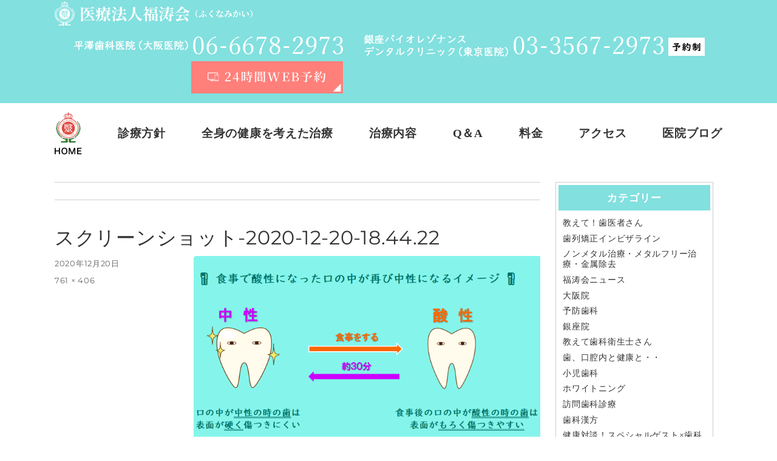

--- FILE ---
content_type: text/html; charset=UTF-8
request_url: https://hirazawa-dc.com/2020/12/21/hamigakinotaimingu/%E3%82%B9%E3%82%AF%E3%83%AA%E3%83%BC%E3%83%B3%E3%82%B7%E3%83%A7%E3%83%83%E3%83%88-2020-12-20-18-44-22/
body_size: 22242
content:
<!DOCTYPE html>
<html dir="ltr" lang="ja" prefix="og: https://ogp.me/ns#" class="no-js">
<head>
	<meta charset="UTF-8">
	<meta name="viewport" content="width=device-width, initial-scale=1">
		<script>(function(html){html.className = html.className.replace(/\bno-js\b/,'js')})(document.documentElement);</script>
<title>スクリーンショット-2020-12-20-18.44.22 | 平澤歯科-医療法人福涛会（ふくなみかい）</title>
	<style>img:is([sizes="auto" i], [sizes^="auto," i]) { contain-intrinsic-size: 3000px 1500px }</style>
	
		<!-- All in One SEO 4.8.9 - aioseo.com -->
	<meta name="robots" content="max-image-preview:large" />
	<meta name="author" content="医療法人福涛会（ふくなみかい）理事長　平澤裕之"/>
	<link rel="canonical" href="https://hirazawa-dc.com/2020/12/21/hamigakinotaimingu/%e3%82%b9%e3%82%af%e3%83%aa%e3%83%bc%e3%83%b3%e3%82%b7%e3%83%a7%e3%83%83%e3%83%88-2020-12-20-18-44-22/" />
	<meta name="generator" content="All in One SEO (AIOSEO) 4.8.9" />
		<meta property="og:locale" content="ja_JP" />
		<meta property="og:site_name" content="平澤歯科-医療法人福涛会（ふくなみかい） | 平澤歯科医院は大阪市住之江区と東京銀座にある歯科・歯医者です。金属アレルギー・ノンメタル治療、金属のない入れ歯ノンクラスプデンチャーなどメタルフリーの治療を中心に、 予防歯科、歯周病治療、定期検診、小児歯科、ジルコニアインプラントなど口腔治療全般、歯のことなら当院にお任せください。" />
		<meta property="og:type" content="article" />
		<meta property="og:title" content="スクリーンショット-2020-12-20-18.44.22 | 平澤歯科-医療法人福涛会（ふくなみかい）" />
		<meta property="og:url" content="https://hirazawa-dc.com/2020/12/21/hamigakinotaimingu/%e3%82%b9%e3%82%af%e3%83%aa%e3%83%bc%e3%83%b3%e3%82%b7%e3%83%a7%e3%83%83%e3%83%88-2020-12-20-18-44-22/" />
		<meta property="article:published_time" content="2020-12-20T10:09:38+00:00" />
		<meta property="article:modified_time" content="2020-12-20T10:09:38+00:00" />
		<meta property="article:author" content="https://www.facebook.com/HirazawaDC" />
		<meta name="twitter:card" content="summary" />
		<meta name="twitter:title" content="スクリーンショット-2020-12-20-18.44.22 | 平澤歯科-医療法人福涛会（ふくなみかい）" />
		<script type="application/ld+json" class="aioseo-schema">
			{"@context":"https:\/\/schema.org","@graph":[{"@type":"BreadcrumbList","@id":"https:\/\/hirazawa-dc.com\/2020\/12\/21\/hamigakinotaimingu\/%e3%82%b9%e3%82%af%e3%83%aa%e3%83%bc%e3%83%b3%e3%82%b7%e3%83%a7%e3%83%83%e3%83%88-2020-12-20-18-44-22\/#breadcrumblist","itemListElement":[{"@type":"ListItem","@id":"https:\/\/hirazawa-dc.com#listItem","position":1,"name":"\u30db\u30fc\u30e0","item":"https:\/\/hirazawa-dc.com","nextItem":{"@type":"ListItem","@id":"https:\/\/hirazawa-dc.com\/2020\/12\/21\/hamigakinotaimingu\/%e3%82%b9%e3%82%af%e3%83%aa%e3%83%bc%e3%83%b3%e3%82%b7%e3%83%a7%e3%83%83%e3%83%88-2020-12-20-18-44-22\/#listItem","name":"\u30b9\u30af\u30ea\u30fc\u30f3\u30b7\u30e7\u30c3\u30c8-2020-12-20-18.44.22"}},{"@type":"ListItem","@id":"https:\/\/hirazawa-dc.com\/2020\/12\/21\/hamigakinotaimingu\/%e3%82%b9%e3%82%af%e3%83%aa%e3%83%bc%e3%83%b3%e3%82%b7%e3%83%a7%e3%83%83%e3%83%88-2020-12-20-18-44-22\/#listItem","position":2,"name":"\u30b9\u30af\u30ea\u30fc\u30f3\u30b7\u30e7\u30c3\u30c8-2020-12-20-18.44.22","previousItem":{"@type":"ListItem","@id":"https:\/\/hirazawa-dc.com#listItem","name":"\u30db\u30fc\u30e0"}}]},{"@type":"ItemPage","@id":"https:\/\/hirazawa-dc.com\/2020\/12\/21\/hamigakinotaimingu\/%e3%82%b9%e3%82%af%e3%83%aa%e3%83%bc%e3%83%b3%e3%82%b7%e3%83%a7%e3%83%83%e3%83%88-2020-12-20-18-44-22\/#itempage","url":"https:\/\/hirazawa-dc.com\/2020\/12\/21\/hamigakinotaimingu\/%e3%82%b9%e3%82%af%e3%83%aa%e3%83%bc%e3%83%b3%e3%82%b7%e3%83%a7%e3%83%83%e3%83%88-2020-12-20-18-44-22\/","name":"\u30b9\u30af\u30ea\u30fc\u30f3\u30b7\u30e7\u30c3\u30c8-2020-12-20-18.44.22 | \u5e73\u6fa4\u6b6f\u79d1-\u533b\u7642\u6cd5\u4eba\u798f\u6d9b\u4f1a\uff08\u3075\u304f\u306a\u307f\u304b\u3044\uff09","inLanguage":"ja","isPartOf":{"@id":"https:\/\/hirazawa-dc.com\/#website"},"breadcrumb":{"@id":"https:\/\/hirazawa-dc.com\/2020\/12\/21\/hamigakinotaimingu\/%e3%82%b9%e3%82%af%e3%83%aa%e3%83%bc%e3%83%b3%e3%82%b7%e3%83%a7%e3%83%83%e3%83%88-2020-12-20-18-44-22\/#breadcrumblist"},"author":{"@id":"https:\/\/hirazawa-dc.com\/author\/fukunamikai\/#author"},"creator":{"@id":"https:\/\/hirazawa-dc.com\/author\/fukunamikai\/#author"},"datePublished":"2020-12-20T19:09:38+09:00","dateModified":"2020-12-20T19:09:38+09:00"},{"@type":"Organization","@id":"https:\/\/hirazawa-dc.com\/#organization","name":"\u533b\u7642\u6cd5\u4eba\u798f\u6d9b\u4f1a","description":"\u5e73\u6fa4\u6b6f\u79d1\u533b\u9662\u306f\u5927\u962a\u5e02\u4f4f\u4e4b\u6c5f\u533a\u3068\u6771\u4eac\u9280\u5ea7\u306b\u3042\u308b\u6b6f\u79d1\u30fb\u6b6f\u533b\u8005\u3067\u3059\u3002\u91d1\u5c5e\u30a2\u30ec\u30eb\u30ae\u30fc\u30fb\u30ce\u30f3\u30e1\u30bf\u30eb\u6cbb\u7642\u3001\u91d1\u5c5e\u306e\u306a\u3044\u5165\u308c\u6b6f\u30ce\u30f3\u30af\u30e9\u30b9\u30d7\u30c7\u30f3\u30c1\u30e3\u30fc\u306a\u3069\u30e1\u30bf\u30eb\u30d5\u30ea\u30fc\u306e\u6cbb\u7642\u3092\u4e2d\u5fc3\u306b\u3001 \u4e88\u9632\u6b6f\u79d1\u3001\u6b6f\u5468\u75c5\u6cbb\u7642\u3001\u5b9a\u671f\u691c\u8a3a\u3001\u5c0f\u5150\u6b6f\u79d1\u3001\u30b8\u30eb\u30b3\u30cb\u30a2\u30a4\u30f3\u30d7\u30e9\u30f3\u30c8\u306a\u3069\u53e3\u8154\u6cbb\u7642\u5168\u822c\u3001\u6b6f\u306e\u3053\u3068\u306a\u3089\u5f53\u9662\u306b\u304a\u4efb\u305b\u304f\u3060\u3055\u3044\u3002","url":"https:\/\/hirazawa-dc.com\/","logo":{"@type":"ImageObject","url":"https:\/\/hirazawa-dc.com\/wp-content\/uploads\/2022\/02\/logo.png","@id":"https:\/\/hirazawa-dc.com\/2020\/12\/21\/hamigakinotaimingu\/%e3%82%b9%e3%82%af%e3%83%aa%e3%83%bc%e3%83%b3%e3%82%b7%e3%83%a7%e3%83%83%e3%83%88-2020-12-20-18-44-22\/#organizationLogo","width":231,"height":40,"caption":"\u533b\u7642\u6cd5\u4eba\u798f\u6d9b\u4f1a"},"image":{"@id":"https:\/\/hirazawa-dc.com\/2020\/12\/21\/hamigakinotaimingu\/%e3%82%b9%e3%82%af%e3%83%aa%e3%83%bc%e3%83%b3%e3%82%b7%e3%83%a7%e3%83%83%e3%83%88-2020-12-20-18-44-22\/#organizationLogo"}},{"@type":"Person","@id":"https:\/\/hirazawa-dc.com\/author\/fukunamikai\/#author","url":"https:\/\/hirazawa-dc.com\/author\/fukunamikai\/","name":"\u533b\u7642\u6cd5\u4eba\u798f\u6d9b\u4f1a\uff08\u3075\u304f\u306a\u307f\u304b\u3044\uff09\u7406\u4e8b\u9577\u3000\u5e73\u6fa4\u88d5\u4e4b","image":{"@type":"ImageObject","@id":"https:\/\/hirazawa-dc.com\/2020\/12\/21\/hamigakinotaimingu\/%e3%82%b9%e3%82%af%e3%83%aa%e3%83%bc%e3%83%b3%e3%82%b7%e3%83%a7%e3%83%83%e3%83%88-2020-12-20-18-44-22\/#authorImage","url":"https:\/\/secure.gravatar.com\/avatar\/8e7ff126247af616065e437002f5251da81e63026d3da68dd22cbc52417d1308?s=96&d=mm&r=g","width":96,"height":96,"caption":"\u533b\u7642\u6cd5\u4eba\u798f\u6d9b\u4f1a\uff08\u3075\u304f\u306a\u307f\u304b\u3044\uff09\u7406\u4e8b\u9577\u3000\u5e73\u6fa4\u88d5\u4e4b"},"sameAs":["https:\/\/www.facebook.com\/HirazawaDC"]},{"@type":"WebSite","@id":"https:\/\/hirazawa-dc.com\/#website","url":"https:\/\/hirazawa-dc.com\/","name":"\u5e73\u6fa4\u6b6f\u79d1","description":"\u5e73\u6fa4\u6b6f\u79d1\u533b\u9662\u306f\u5927\u962a\u5e02\u4f4f\u4e4b\u6c5f\u533a\u3068\u6771\u4eac\u9280\u5ea7\u306b\u3042\u308b\u6b6f\u79d1\u30fb\u6b6f\u533b\u8005\u3067\u3059\u3002\u91d1\u5c5e\u30a2\u30ec\u30eb\u30ae\u30fc\u30fb\u30ce\u30f3\u30e1\u30bf\u30eb\u6cbb\u7642\u3001\u91d1\u5c5e\u306e\u306a\u3044\u5165\u308c\u6b6f\u30ce\u30f3\u30af\u30e9\u30b9\u30d7\u30c7\u30f3\u30c1\u30e3\u30fc\u306a\u3069\u30e1\u30bf\u30eb\u30d5\u30ea\u30fc\u306e\u6cbb\u7642\u3092\u4e2d\u5fc3\u306b\u3001 \u4e88\u9632\u6b6f\u79d1\u3001\u6b6f\u5468\u75c5\u6cbb\u7642\u3001\u5b9a\u671f\u691c\u8a3a\u3001\u5c0f\u5150\u6b6f\u79d1\u3001\u30b8\u30eb\u30b3\u30cb\u30a2\u30a4\u30f3\u30d7\u30e9\u30f3\u30c8\u306a\u3069\u53e3\u8154\u6cbb\u7642\u5168\u822c\u3001\u6b6f\u306e\u3053\u3068\u306a\u3089\u5f53\u9662\u306b\u304a\u4efb\u305b\u304f\u3060\u3055\u3044\u3002","inLanguage":"ja","publisher":{"@id":"https:\/\/hirazawa-dc.com\/#organization"}}]}
		</script>
		<!-- All in One SEO -->

<link rel='dns-prefetch' href='//www.google.com' />
<link rel='dns-prefetch' href='//www.googletagmanager.com' />
<link rel="alternate" type="application/rss+xml" title="平澤歯科-医療法人福涛会（ふくなみかい） &raquo; フィード" href="https://hirazawa-dc.com/feed/" />
<link rel="alternate" type="application/rss+xml" title="平澤歯科-医療法人福涛会（ふくなみかい） &raquo; コメントフィード" href="https://hirazawa-dc.com/comments/feed/" />
<link rel="alternate" type="application/rss+xml" title="平澤歯科-医療法人福涛会（ふくなみかい） &raquo; スクリーンショット-2020-12-20-18.44.22 のコメントのフィード" href="https://hirazawa-dc.com/2020/12/21/hamigakinotaimingu/%e3%82%b9%e3%82%af%e3%83%aa%e3%83%bc%e3%83%b3%e3%82%b7%e3%83%a7%e3%83%83%e3%83%88-2020-12-20-18-44-22/feed/" />
<script>
window._wpemojiSettings = {"baseUrl":"https:\/\/s.w.org\/images\/core\/emoji\/16.0.1\/72x72\/","ext":".png","svgUrl":"https:\/\/s.w.org\/images\/core\/emoji\/16.0.1\/svg\/","svgExt":".svg","source":{"concatemoji":"https:\/\/hirazawa-dc.com\/wp-includes\/js\/wp-emoji-release.min.js?ver=6.8.3"}};
/*! This file is auto-generated */
!function(s,n){var o,i,e;function c(e){try{var t={supportTests:e,timestamp:(new Date).valueOf()};sessionStorage.setItem(o,JSON.stringify(t))}catch(e){}}function p(e,t,n){e.clearRect(0,0,e.canvas.width,e.canvas.height),e.fillText(t,0,0);var t=new Uint32Array(e.getImageData(0,0,e.canvas.width,e.canvas.height).data),a=(e.clearRect(0,0,e.canvas.width,e.canvas.height),e.fillText(n,0,0),new Uint32Array(e.getImageData(0,0,e.canvas.width,e.canvas.height).data));return t.every(function(e,t){return e===a[t]})}function u(e,t){e.clearRect(0,0,e.canvas.width,e.canvas.height),e.fillText(t,0,0);for(var n=e.getImageData(16,16,1,1),a=0;a<n.data.length;a++)if(0!==n.data[a])return!1;return!0}function f(e,t,n,a){switch(t){case"flag":return n(e,"\ud83c\udff3\ufe0f\u200d\u26a7\ufe0f","\ud83c\udff3\ufe0f\u200b\u26a7\ufe0f")?!1:!n(e,"\ud83c\udde8\ud83c\uddf6","\ud83c\udde8\u200b\ud83c\uddf6")&&!n(e,"\ud83c\udff4\udb40\udc67\udb40\udc62\udb40\udc65\udb40\udc6e\udb40\udc67\udb40\udc7f","\ud83c\udff4\u200b\udb40\udc67\u200b\udb40\udc62\u200b\udb40\udc65\u200b\udb40\udc6e\u200b\udb40\udc67\u200b\udb40\udc7f");case"emoji":return!a(e,"\ud83e\udedf")}return!1}function g(e,t,n,a){var r="undefined"!=typeof WorkerGlobalScope&&self instanceof WorkerGlobalScope?new OffscreenCanvas(300,150):s.createElement("canvas"),o=r.getContext("2d",{willReadFrequently:!0}),i=(o.textBaseline="top",o.font="600 32px Arial",{});return e.forEach(function(e){i[e]=t(o,e,n,a)}),i}function t(e){var t=s.createElement("script");t.src=e,t.defer=!0,s.head.appendChild(t)}"undefined"!=typeof Promise&&(o="wpEmojiSettingsSupports",i=["flag","emoji"],n.supports={everything:!0,everythingExceptFlag:!0},e=new Promise(function(e){s.addEventListener("DOMContentLoaded",e,{once:!0})}),new Promise(function(t){var n=function(){try{var e=JSON.parse(sessionStorage.getItem(o));if("object"==typeof e&&"number"==typeof e.timestamp&&(new Date).valueOf()<e.timestamp+604800&&"object"==typeof e.supportTests)return e.supportTests}catch(e){}return null}();if(!n){if("undefined"!=typeof Worker&&"undefined"!=typeof OffscreenCanvas&&"undefined"!=typeof URL&&URL.createObjectURL&&"undefined"!=typeof Blob)try{var e="postMessage("+g.toString()+"("+[JSON.stringify(i),f.toString(),p.toString(),u.toString()].join(",")+"));",a=new Blob([e],{type:"text/javascript"}),r=new Worker(URL.createObjectURL(a),{name:"wpTestEmojiSupports"});return void(r.onmessage=function(e){c(n=e.data),r.terminate(),t(n)})}catch(e){}c(n=g(i,f,p,u))}t(n)}).then(function(e){for(var t in e)n.supports[t]=e[t],n.supports.everything=n.supports.everything&&n.supports[t],"flag"!==t&&(n.supports.everythingExceptFlag=n.supports.everythingExceptFlag&&n.supports[t]);n.supports.everythingExceptFlag=n.supports.everythingExceptFlag&&!n.supports.flag,n.DOMReady=!1,n.readyCallback=function(){n.DOMReady=!0}}).then(function(){return e}).then(function(){var e;n.supports.everything||(n.readyCallback(),(e=n.source||{}).concatemoji?t(e.concatemoji):e.wpemoji&&e.twemoji&&(t(e.twemoji),t(e.wpemoji)))}))}((window,document),window._wpemojiSettings);
</script>
<style id='wp-emoji-styles-inline-css'>

	img.wp-smiley, img.emoji {
		display: inline !important;
		border: none !important;
		box-shadow: none !important;
		height: 1em !important;
		width: 1em !important;
		margin: 0 0.07em !important;
		vertical-align: -0.1em !important;
		background: none !important;
		padding: 0 !important;
	}
</style>
<link rel='stylesheet' id='wp-block-library-css' href='https://hirazawa-dc.com/wp-includes/css/dist/block-library/style.min.css?ver=6.8.3' media='all' />
<style id='wp-block-library-inline-css'>
.is-style-point{
      margin-bottom: 0;
			color: #af2223;
      font-size: 1.06em;
      font-weight: bold;
		}
.is-style-photo img{
      border: 1px solid #a09283;
      padding: 1px;
		}
</style>
<style id='wp-block-library-theme-inline-css'>
.wp-block-audio :where(figcaption){color:#555;font-size:13px;text-align:center}.is-dark-theme .wp-block-audio :where(figcaption){color:#ffffffa6}.wp-block-audio{margin:0 0 1em}.wp-block-code{border:1px solid #ccc;border-radius:4px;font-family:Menlo,Consolas,monaco,monospace;padding:.8em 1em}.wp-block-embed :where(figcaption){color:#555;font-size:13px;text-align:center}.is-dark-theme .wp-block-embed :where(figcaption){color:#ffffffa6}.wp-block-embed{margin:0 0 1em}.blocks-gallery-caption{color:#555;font-size:13px;text-align:center}.is-dark-theme .blocks-gallery-caption{color:#ffffffa6}:root :where(.wp-block-image figcaption){color:#555;font-size:13px;text-align:center}.is-dark-theme :root :where(.wp-block-image figcaption){color:#ffffffa6}.wp-block-image{margin:0 0 1em}.wp-block-pullquote{border-bottom:4px solid;border-top:4px solid;color:currentColor;margin-bottom:1.75em}.wp-block-pullquote cite,.wp-block-pullquote footer,.wp-block-pullquote__citation{color:currentColor;font-size:.8125em;font-style:normal;text-transform:uppercase}.wp-block-quote{border-left:.25em solid;margin:0 0 1.75em;padding-left:1em}.wp-block-quote cite,.wp-block-quote footer{color:currentColor;font-size:.8125em;font-style:normal;position:relative}.wp-block-quote:where(.has-text-align-right){border-left:none;border-right:.25em solid;padding-left:0;padding-right:1em}.wp-block-quote:where(.has-text-align-center){border:none;padding-left:0}.wp-block-quote.is-large,.wp-block-quote.is-style-large,.wp-block-quote:where(.is-style-plain){border:none}.wp-block-search .wp-block-search__label{font-weight:700}.wp-block-search__button{border:1px solid #ccc;padding:.375em .625em}:where(.wp-block-group.has-background){padding:1.25em 2.375em}.wp-block-separator.has-css-opacity{opacity:.4}.wp-block-separator{border:none;border-bottom:2px solid;margin-left:auto;margin-right:auto}.wp-block-separator.has-alpha-channel-opacity{opacity:1}.wp-block-separator:not(.is-style-wide):not(.is-style-dots){width:100px}.wp-block-separator.has-background:not(.is-style-dots){border-bottom:none;height:1px}.wp-block-separator.has-background:not(.is-style-wide):not(.is-style-dots){height:2px}.wp-block-table{margin:0 0 1em}.wp-block-table td,.wp-block-table th{word-break:normal}.wp-block-table :where(figcaption){color:#555;font-size:13px;text-align:center}.is-dark-theme .wp-block-table :where(figcaption){color:#ffffffa6}.wp-block-video :where(figcaption){color:#555;font-size:13px;text-align:center}.is-dark-theme .wp-block-video :where(figcaption){color:#ffffffa6}.wp-block-video{margin:0 0 1em}:root :where(.wp-block-template-part.has-background){margin-bottom:0;margin-top:0;padding:1.25em 2.375em}
</style>
<style id='classic-theme-styles-inline-css'>
/*! This file is auto-generated */
.wp-block-button__link{color:#fff;background-color:#32373c;border-radius:9999px;box-shadow:none;text-decoration:none;padding:calc(.667em + 2px) calc(1.333em + 2px);font-size:1.125em}.wp-block-file__button{background:#32373c;color:#fff;text-decoration:none}
</style>
<style id='global-styles-inline-css'>
:root{--wp--preset--aspect-ratio--square: 1;--wp--preset--aspect-ratio--4-3: 4/3;--wp--preset--aspect-ratio--3-4: 3/4;--wp--preset--aspect-ratio--3-2: 3/2;--wp--preset--aspect-ratio--2-3: 2/3;--wp--preset--aspect-ratio--16-9: 16/9;--wp--preset--aspect-ratio--9-16: 9/16;--wp--preset--color--black: #000000;--wp--preset--color--cyan-bluish-gray: #abb8c3;--wp--preset--color--white: #fff;--wp--preset--color--pale-pink: #f78da7;--wp--preset--color--vivid-red: #cf2e2e;--wp--preset--color--luminous-vivid-orange: #ff6900;--wp--preset--color--luminous-vivid-amber: #fcb900;--wp--preset--color--light-green-cyan: #7bdcb5;--wp--preset--color--vivid-green-cyan: #00d084;--wp--preset--color--pale-cyan-blue: #8ed1fc;--wp--preset--color--vivid-cyan-blue: #0693e3;--wp--preset--color--vivid-purple: #9b51e0;--wp--preset--color--dark-gray: #1a1a1a;--wp--preset--color--medium-gray: #686868;--wp--preset--color--light-gray: #e5e5e5;--wp--preset--color--blue-gray: #4d545c;--wp--preset--color--bright-blue: #007acc;--wp--preset--color--light-blue: #9adffd;--wp--preset--color--dark-brown: #402b30;--wp--preset--color--medium-brown: #774e24;--wp--preset--color--dark-red: #640c1f;--wp--preset--color--bright-red: #ff675f;--wp--preset--color--yellow: #ffef8e;--wp--preset--gradient--vivid-cyan-blue-to-vivid-purple: linear-gradient(135deg,rgba(6,147,227,1) 0%,rgb(155,81,224) 100%);--wp--preset--gradient--light-green-cyan-to-vivid-green-cyan: linear-gradient(135deg,rgb(122,220,180) 0%,rgb(0,208,130) 100%);--wp--preset--gradient--luminous-vivid-amber-to-luminous-vivid-orange: linear-gradient(135deg,rgba(252,185,0,1) 0%,rgba(255,105,0,1) 100%);--wp--preset--gradient--luminous-vivid-orange-to-vivid-red: linear-gradient(135deg,rgba(255,105,0,1) 0%,rgb(207,46,46) 100%);--wp--preset--gradient--very-light-gray-to-cyan-bluish-gray: linear-gradient(135deg,rgb(238,238,238) 0%,rgb(169,184,195) 100%);--wp--preset--gradient--cool-to-warm-spectrum: linear-gradient(135deg,rgb(74,234,220) 0%,rgb(151,120,209) 20%,rgb(207,42,186) 40%,rgb(238,44,130) 60%,rgb(251,105,98) 80%,rgb(254,248,76) 100%);--wp--preset--gradient--blush-light-purple: linear-gradient(135deg,rgb(255,206,236) 0%,rgb(152,150,240) 100%);--wp--preset--gradient--blush-bordeaux: linear-gradient(135deg,rgb(254,205,165) 0%,rgb(254,45,45) 50%,rgb(107,0,62) 100%);--wp--preset--gradient--luminous-dusk: linear-gradient(135deg,rgb(255,203,112) 0%,rgb(199,81,192) 50%,rgb(65,88,208) 100%);--wp--preset--gradient--pale-ocean: linear-gradient(135deg,rgb(255,245,203) 0%,rgb(182,227,212) 50%,rgb(51,167,181) 100%);--wp--preset--gradient--electric-grass: linear-gradient(135deg,rgb(202,248,128) 0%,rgb(113,206,126) 100%);--wp--preset--gradient--midnight: linear-gradient(135deg,rgb(2,3,129) 0%,rgb(40,116,252) 100%);--wp--preset--font-size--small: 13px;--wp--preset--font-size--medium: 20px;--wp--preset--font-size--large: 36px;--wp--preset--font-size--x-large: 42px;--wp--preset--spacing--20: 0.44rem;--wp--preset--spacing--30: 0.67rem;--wp--preset--spacing--40: 1rem;--wp--preset--spacing--50: 1.5rem;--wp--preset--spacing--60: 2.25rem;--wp--preset--spacing--70: 3.38rem;--wp--preset--spacing--80: 5.06rem;--wp--preset--shadow--natural: 6px 6px 9px rgba(0, 0, 0, 0.2);--wp--preset--shadow--deep: 12px 12px 50px rgba(0, 0, 0, 0.4);--wp--preset--shadow--sharp: 6px 6px 0px rgba(0, 0, 0, 0.2);--wp--preset--shadow--outlined: 6px 6px 0px -3px rgba(255, 255, 255, 1), 6px 6px rgba(0, 0, 0, 1);--wp--preset--shadow--crisp: 6px 6px 0px rgba(0, 0, 0, 1);}:where(.is-layout-flex){gap: 0.5em;}:where(.is-layout-grid){gap: 0.5em;}body .is-layout-flex{display: flex;}.is-layout-flex{flex-wrap: wrap;align-items: center;}.is-layout-flex > :is(*, div){margin: 0;}body .is-layout-grid{display: grid;}.is-layout-grid > :is(*, div){margin: 0;}:where(.wp-block-columns.is-layout-flex){gap: 2em;}:where(.wp-block-columns.is-layout-grid){gap: 2em;}:where(.wp-block-post-template.is-layout-flex){gap: 1.25em;}:where(.wp-block-post-template.is-layout-grid){gap: 1.25em;}.has-black-color{color: var(--wp--preset--color--black) !important;}.has-cyan-bluish-gray-color{color: var(--wp--preset--color--cyan-bluish-gray) !important;}.has-white-color{color: var(--wp--preset--color--white) !important;}.has-pale-pink-color{color: var(--wp--preset--color--pale-pink) !important;}.has-vivid-red-color{color: var(--wp--preset--color--vivid-red) !important;}.has-luminous-vivid-orange-color{color: var(--wp--preset--color--luminous-vivid-orange) !important;}.has-luminous-vivid-amber-color{color: var(--wp--preset--color--luminous-vivid-amber) !important;}.has-light-green-cyan-color{color: var(--wp--preset--color--light-green-cyan) !important;}.has-vivid-green-cyan-color{color: var(--wp--preset--color--vivid-green-cyan) !important;}.has-pale-cyan-blue-color{color: var(--wp--preset--color--pale-cyan-blue) !important;}.has-vivid-cyan-blue-color{color: var(--wp--preset--color--vivid-cyan-blue) !important;}.has-vivid-purple-color{color: var(--wp--preset--color--vivid-purple) !important;}.has-black-background-color{background-color: var(--wp--preset--color--black) !important;}.has-cyan-bluish-gray-background-color{background-color: var(--wp--preset--color--cyan-bluish-gray) !important;}.has-white-background-color{background-color: var(--wp--preset--color--white) !important;}.has-pale-pink-background-color{background-color: var(--wp--preset--color--pale-pink) !important;}.has-vivid-red-background-color{background-color: var(--wp--preset--color--vivid-red) !important;}.has-luminous-vivid-orange-background-color{background-color: var(--wp--preset--color--luminous-vivid-orange) !important;}.has-luminous-vivid-amber-background-color{background-color: var(--wp--preset--color--luminous-vivid-amber) !important;}.has-light-green-cyan-background-color{background-color: var(--wp--preset--color--light-green-cyan) !important;}.has-vivid-green-cyan-background-color{background-color: var(--wp--preset--color--vivid-green-cyan) !important;}.has-pale-cyan-blue-background-color{background-color: var(--wp--preset--color--pale-cyan-blue) !important;}.has-vivid-cyan-blue-background-color{background-color: var(--wp--preset--color--vivid-cyan-blue) !important;}.has-vivid-purple-background-color{background-color: var(--wp--preset--color--vivid-purple) !important;}.has-black-border-color{border-color: var(--wp--preset--color--black) !important;}.has-cyan-bluish-gray-border-color{border-color: var(--wp--preset--color--cyan-bluish-gray) !important;}.has-white-border-color{border-color: var(--wp--preset--color--white) !important;}.has-pale-pink-border-color{border-color: var(--wp--preset--color--pale-pink) !important;}.has-vivid-red-border-color{border-color: var(--wp--preset--color--vivid-red) !important;}.has-luminous-vivid-orange-border-color{border-color: var(--wp--preset--color--luminous-vivid-orange) !important;}.has-luminous-vivid-amber-border-color{border-color: var(--wp--preset--color--luminous-vivid-amber) !important;}.has-light-green-cyan-border-color{border-color: var(--wp--preset--color--light-green-cyan) !important;}.has-vivid-green-cyan-border-color{border-color: var(--wp--preset--color--vivid-green-cyan) !important;}.has-pale-cyan-blue-border-color{border-color: var(--wp--preset--color--pale-cyan-blue) !important;}.has-vivid-cyan-blue-border-color{border-color: var(--wp--preset--color--vivid-cyan-blue) !important;}.has-vivid-purple-border-color{border-color: var(--wp--preset--color--vivid-purple) !important;}.has-vivid-cyan-blue-to-vivid-purple-gradient-background{background: var(--wp--preset--gradient--vivid-cyan-blue-to-vivid-purple) !important;}.has-light-green-cyan-to-vivid-green-cyan-gradient-background{background: var(--wp--preset--gradient--light-green-cyan-to-vivid-green-cyan) !important;}.has-luminous-vivid-amber-to-luminous-vivid-orange-gradient-background{background: var(--wp--preset--gradient--luminous-vivid-amber-to-luminous-vivid-orange) !important;}.has-luminous-vivid-orange-to-vivid-red-gradient-background{background: var(--wp--preset--gradient--luminous-vivid-orange-to-vivid-red) !important;}.has-very-light-gray-to-cyan-bluish-gray-gradient-background{background: var(--wp--preset--gradient--very-light-gray-to-cyan-bluish-gray) !important;}.has-cool-to-warm-spectrum-gradient-background{background: var(--wp--preset--gradient--cool-to-warm-spectrum) !important;}.has-blush-light-purple-gradient-background{background: var(--wp--preset--gradient--blush-light-purple) !important;}.has-blush-bordeaux-gradient-background{background: var(--wp--preset--gradient--blush-bordeaux) !important;}.has-luminous-dusk-gradient-background{background: var(--wp--preset--gradient--luminous-dusk) !important;}.has-pale-ocean-gradient-background{background: var(--wp--preset--gradient--pale-ocean) !important;}.has-electric-grass-gradient-background{background: var(--wp--preset--gradient--electric-grass) !important;}.has-midnight-gradient-background{background: var(--wp--preset--gradient--midnight) !important;}.has-small-font-size{font-size: var(--wp--preset--font-size--small) !important;}.has-medium-font-size{font-size: var(--wp--preset--font-size--medium) !important;}.has-large-font-size{font-size: var(--wp--preset--font-size--large) !important;}.has-x-large-font-size{font-size: var(--wp--preset--font-size--x-large) !important;}
:where(.wp-block-post-template.is-layout-flex){gap: 1.25em;}:where(.wp-block-post-template.is-layout-grid){gap: 1.25em;}
:where(.wp-block-columns.is-layout-flex){gap: 2em;}:where(.wp-block-columns.is-layout-grid){gap: 2em;}
:root :where(.wp-block-pullquote){font-size: 1.5em;line-height: 1.6;}
</style>
<link rel='stylesheet' id='contact-form-7-css' href='https://hirazawa-dc.com/wp-content/plugins/contact-form-7/includes/css/styles.css?ver=5.6.2' media='all' />
<link rel='stylesheet' id='flexible-table-block-css' href='https://hirazawa-dc.com/wp-content/plugins/flexible-table-block/build/style-index.css?ver=1721970382' media='all' />
<style id='flexible-table-block-inline-css'>
.wp-block-flexible-table-block-table.wp-block-flexible-table-block-table>table{width:100%;max-width:100%;border-collapse:collapse;}.wp-block-flexible-table-block-table.wp-block-flexible-table-block-table.is-style-stripes tbody tr:nth-child(odd) th{background-color:#f0f0f1;}.wp-block-flexible-table-block-table.wp-block-flexible-table-block-table.is-style-stripes tbody tr:nth-child(odd) td{background-color:#f0f0f1;}.wp-block-flexible-table-block-table.wp-block-flexible-table-block-table.is-style-stripes tbody tr:nth-child(even) th{background-color:#ffffff;}.wp-block-flexible-table-block-table.wp-block-flexible-table-block-table.is-style-stripes tbody tr:nth-child(even) td{background-color:#ffffff;}.wp-block-flexible-table-block-table.wp-block-flexible-table-block-table>table tr th,.wp-block-flexible-table-block-table.wp-block-flexible-table-block-table>table tr td{padding:0.5em;border-width:1px;border-style:solid;border-color:#000000;text-align:left;vertical-align:middle;}.wp-block-flexible-table-block-table.wp-block-flexible-table-block-table>table tr th{background-color:#f0f0f1;}.wp-block-flexible-table-block-table.wp-block-flexible-table-block-table>table tr td{background-color:#ffffff;}@media screen and (min-width:769px){.wp-block-flexible-table-block-table.is-scroll-on-pc{overflow-x:scroll;}.wp-block-flexible-table-block-table.is-scroll-on-pc table{max-width:none;align-self:self-start;}}@media screen and (max-width:768px){.wp-block-flexible-table-block-table.is-scroll-on-mobile{overflow-x:scroll;}.wp-block-flexible-table-block-table.is-scroll-on-mobile table{max-width:none;align-self:self-start;}.wp-block-flexible-table-block-table table.is-stacked-on-mobile th,.wp-block-flexible-table-block-table table.is-stacked-on-mobile td{width:100%!important;display:block;}}
</style>
<link rel='stylesheet' id='parent-style-css' href='https://hirazawa-dc.com/wp-content/themes/twentysixteen/style.css?ver=20231010' media='all' />
<link rel='stylesheet' id='twentysixteen-fonts-css' href='https://hirazawa-dc.com/wp-content/themes/twentysixteen/fonts/merriweather-plus-montserrat-plus-inconsolata.css?ver=20230328' media='all' />
<link rel='stylesheet' id='genericons-css' href='https://hirazawa-dc.com/wp-content/themes/twentysixteen/genericons/genericons.css?ver=20201208' media='all' />
<link rel='stylesheet' id='twentysixteen-style-css' href='https://hirazawa-dc.com/wp-content/themes/twentysixteen-child/style.css?ver=20231107' media='all' />
<link rel='stylesheet' id='twentysixteen-block-style-css' href='https://hirazawa-dc.com/wp-content/themes/twentysixteen/css/blocks.css?ver=20231016' media='all' />
<!--[if lt IE 10]>
<link rel='stylesheet' id='twentysixteen-ie-css' href='https://hirazawa-dc.com/wp-content/themes/twentysixteen/css/ie.css?ver=20170530' media='all' />
<![endif]-->
<!--[if lt IE 9]>
<link rel='stylesheet' id='twentysixteen-ie8-css' href='https://hirazawa-dc.com/wp-content/themes/twentysixteen/css/ie8.css?ver=20170530' media='all' />
<![endif]-->
<!--[if lt IE 8]>
<link rel='stylesheet' id='twentysixteen-ie7-css' href='https://hirazawa-dc.com/wp-content/themes/twentysixteen/css/ie7.css?ver=20170530' media='all' />
<![endif]-->
<!--n2css--><!--n2js--><!--[if lt IE 9]>
<script src="https://hirazawa-dc.com/wp-content/themes/twentysixteen/js/html5.js?ver=3.7.3" id="twentysixteen-html5-js"></script>
<![endif]-->
<script src="https://hirazawa-dc.com/wp-includes/js/jquery/jquery.min.js?ver=3.7.1" id="jquery-core-js"></script>
<script src="https://hirazawa-dc.com/wp-includes/js/jquery/jquery-migrate.min.js?ver=3.4.1" id="jquery-migrate-js"></script>
<script src="https://hirazawa-dc.com/wp-content/themes/twentysixteen/js/keyboard-image-navigation.js?ver=20170530" id="twentysixteen-keyboard-image-navigation-js"></script>
<script id="twentysixteen-script-js-extra">
var screenReaderText = {"expand":"\u30b5\u30d6\u30e1\u30cb\u30e5\u30fc\u3092\u5c55\u958b","collapse":"\u30b5\u30d6\u30e1\u30cb\u30e5\u30fc\u3092\u9589\u3058\u308b"};
</script>
<script src="https://hirazawa-dc.com/wp-content/themes/twentysixteen/js/functions.js?ver=20230629" id="twentysixteen-script-js" defer data-wp-strategy="defer"></script>

<!-- Google アナリティクス スニペット (Site Kit が追加) -->
<script src="https://www.googletagmanager.com/gtag/js?id=G-VSS3FRDP5Y" id="google_gtagjs-js" async></script>
<script id="google_gtagjs-js-after">
window.dataLayer = window.dataLayer || [];function gtag(){dataLayer.push(arguments);}
gtag("js", new Date());
gtag("set", "developer_id.dZTNiMT", true);
gtag("config", "G-VSS3FRDP5Y");
</script>

<!-- (ここまで) Google アナリティクス スニペット (Site Kit が追加) -->
<link rel="https://api.w.org/" href="https://hirazawa-dc.com/wp-json/" /><link rel="alternate" title="JSON" type="application/json" href="https://hirazawa-dc.com/wp-json/wp/v2/media/1186" /><link rel="EditURI" type="application/rsd+xml" title="RSD" href="https://hirazawa-dc.com/xmlrpc.php?rsd" />
<meta name="generator" content="WordPress 6.8.3" />
<link rel='shortlink' href='https://hirazawa-dc.com/?p=1186' />
<link rel="alternate" title="oEmbed (JSON)" type="application/json+oembed" href="https://hirazawa-dc.com/wp-json/oembed/1.0/embed?url=https%3A%2F%2Fhirazawa-dc.com%2F2020%2F12%2F21%2Fhamigakinotaimingu%2F%25e3%2582%25b9%25e3%2582%25af%25e3%2583%25aa%25e3%2583%25bc%25e3%2583%25b3%25e3%2582%25b7%25e3%2583%25a7%25e3%2583%2583%25e3%2583%2588-2020-12-20-18-44-22%2F" />
<link rel="alternate" title="oEmbed (XML)" type="text/xml+oembed" href="https://hirazawa-dc.com/wp-json/oembed/1.0/embed?url=https%3A%2F%2Fhirazawa-dc.com%2F2020%2F12%2F21%2Fhamigakinotaimingu%2F%25e3%2582%25b9%25e3%2582%25af%25e3%2583%25aa%25e3%2583%25bc%25e3%2583%25b3%25e3%2582%25b7%25e3%2583%25a7%25e3%2583%2583%25e3%2583%2588-2020-12-20-18-44-22%2F&#038;format=xml" />
<meta name="generator" content="Site Kit by Google 1.96.0" />
<!-- BEGIN: WP Social Bookmarking Light HEAD --><script>
    (function (d, s, id) {
        var js, fjs = d.getElementsByTagName(s)[0];
        if (d.getElementById(id)) return;
        js = d.createElement(s);
        js.id = id;
        js.src = "//connect.facebook.net/ja_JP/sdk.js#xfbml=1&version=v2.7";
        fjs.parentNode.insertBefore(js, fjs);
    }(document, 'script', 'facebook-jssdk'));
</script>
<style type="text/css">.wp_social_bookmarking_light{
    border: 0 !important;
    padding: 10px 0 20px 0 !important;
    margin: 0 !important;
}
.wp_social_bookmarking_light div{
    float: left !important;
    border: 0 !important;
    padding: 0 !important;
    margin: 0 5px 0px 0 !important;
    min-height: 30px !important;
    line-height: 18px !important;
    text-indent: 0 !important;
}
.wp_social_bookmarking_light img{
    border: 0 !important;
    padding: 0;
    margin: 0;
    vertical-align: top !important;
}
.wp_social_bookmarking_light_clear{
    clear: both !important;
}
#fb-root{
    display: none;
}
.wsbl_facebook_like iframe{
    max-width: none !important;
}
.wsbl_pinterest a{
    border: 0px !important;
}
</style>
<!-- END: WP Social Bookmarking Light HEAD -->
<link rel="icon" href="https://hirazawa-dc.com/wp-content/uploads/2020/04/favicon.ico" sizes="32x32" />
<link rel="icon" href="https://hirazawa-dc.com/wp-content/uploads/2020/04/favicon.ico" sizes="192x192" />
<link rel="apple-touch-icon" href="https://hirazawa-dc.com/wp-content/uploads/2020/04/favicon.ico" />
<meta name="msapplication-TileImage" content="https://hirazawa-dc.com/wp-content/uploads/2020/04/favicon.ico" />
		<style id="wp-custom-css">
			.visiting-dentistry__address {
	align-items: center;
}
.visiting-dentistry__address .wp-block-group .wp-block-group__inner-container * {
	margin-bottom: .5rem;
}

.mail-btn {
    border: 2px solid #EEE;
    display: block;
    font-size: 1.4em;
    height: 60px;
    line-height: 60px;
    margin: 25px auto;
    width: 466px;
	text-align: center;
	box-shadow: none!important;
}

@media screen and (max-width: 640px){
.mail-btn {
    font-size: 1.2em;
    width: 90%;
}
}
.entry-content a:hover, .entry-content a:focus, .entry-summary a:hover, .entry-summary a:focus, .taxonomy-description a:hover, .taxonomy-description a:focus, .logged-in-as a:hover, .logged-in-as a:focus, .comment-content a:hover, .comment-content a:focus, .pingback .comment-body > a:hover, .pingback .comment-body > a:focus, .textwidget a:hover, .textwidget a:focus {
	box-shadow: 0 1px 0 0 currentColor;
	    -webkit-box-decoration-break: clone;
    box-decoration-break: clone;
}
.entry-content a, .entry-summary a, .taxonomy-description a, .logged-in-as a, .comment-content a, .pingback .comment-body > a, .textwidget a, .entry-footer a:hover, .site-info a:hover {
	    -webkit-box-decoration-break: clone;
    box-decoration-break: clone;
	
}

#main .photo>img {
    border: 1px solid #a09283;
    padding: 1px;
}
.modal-web-reservation label {
	display: block;
	margin-bottom: .25rem;
	text-align: left;
	padding-inline: .25rem;
}
.modal-web-reservation .wp-block-button__link {
	min-height: 40px;
	margin-top: .75rem;
}		</style>
		<link rel="stylesheet" href="https://use.fontawesome.com/releases/v5.5.0/css/all.css" integrity="sha384-B4dIYHKNBt8Bc12p+WXckhzcICo0wtJAoU8YZTY5qE0Id1GSseTk6S+L3BlXeVIU" crossorigin="anonymous">
<script src="https://ajax.googleapis.com/ajax/libs/jquery/3.2.1/jquery.min.js"></script>
<script src="/wp-content/themes/twentysixteen-child/js/fixed.js"></script>
<script src="/wp-content/themes/twentysixteen-child/js/accordion.js"></script>

<script>
document.addEventListener( 'wpcf7mailsent', function( event ) {
    ga('send', 'event', 'Contact Form', 'submit');
}, false );
</script>
<!-- Google Tag Manager -->
<script>(function(w,d,s,l,i){w[l]=w[l]||[];w[l].push({'gtm.start':
new Date().getTime(),event:'gtm.js'});var f=d.getElementsByTagName(s)[0],
j=d.createElement(s),dl=l!='dataLayer'?'&l='+l:'';j.async=true;j.src=
'https://www.googletagmanager.com/gtm.js?id='+i+dl;f.parentNode.insertBefore(j,f);
})(window,document,'script','dataLayer','GTM-PBZCM669');</script>
<!-- End Google Tag Manager -->
</head>
<body data-rsssl=1 class="attachment wp-singular attachment-template-default single single-attachment postid-1186 attachmentid-1186 attachment-png wp-embed-responsive wp-theme-twentysixteen wp-child-theme-twentysixteen-child group-blog">
<!-- Google Tag Manager (noscript) -->
<noscript><iframe src="https://www.googletagmanager.com/ns.html?id=GTM-PBZCM669"
height="0" width="0" style="display:none;visibility:hidden"></iframe></noscript>
<!-- End Google Tag Manager (noscript) -->
<div id="page" class="site">
	<div class="site-inner">

<header class="pc">
  <div class="header clear">
	  	  <div class="header-logo"><a href="/"><img src="https://hirazawa-dc.com/wp-content/themes/twentysixteen-child/images/logo.svg" alt="医療法人ふくなみ会"></a></div>
	      <div class="search">
      <form role="search" method="get" class="search-form cf" action="/">
        <input type="search" class="keyword" placeholder="サイト内検索" value="" name="s">
        <input type="submit" value="" class="button"/>
      </form>
    </div>
  </div>
</header>


<nav class="pc">
	<div class="phone">
		<div class="col_l">
			<a href="tel:0666782973" onclick="gtag('event', 'click', {
			'event_category': 'button',
			'event_label': 'tel',
			'tel': '0666782973',
			'value': 1
			});">
				<img src="/images/top/phone_osaka.png" alt="平澤平沢歯科医院（大阪医院）06-6678-2973[予約制]">
			</a>
			<button type="button" id="fixed-button-tel03" class="fix_head_btn01">
				<img
				src="https://hirazawa-dc.com/wp-content/themes/twentysixteen-child/images/page/head_btn01.png" alt=""
				class="">
			</button>
		</div>
		<a href="tel:0335672973" onclick="gtag('event','click', {
		'event_category': 'button',
		'event_label': 'tel',
		'tel': '0335672973',
		'value': 1
		});">
			<img src="/images/top/phone_tokyo.png" alt="銀座バイオレゾナンスデンタルクリニック（東京医院）03-3567-2973[予約制]">
		</a>
	</div>

  <div class="global-navi">
    <div class="menu-main-container"><ul id="menu-main" class="nav_list"><li id="menu-item-4303" class="menu-item menu-item-type-custom menu-item-object-custom menu-item-home menu-item-4303"><a href="https://hirazawa-dc.com/">ホーム</a></li>
<li id="menu-item-4278" class="menu-item menu-item-type-post_type menu-item-object-page menu-item-4278"><a href="https://hirazawa-dc.com/2505message/">診療方針</a></li>
<li id="menu-item-4279" class="menu-item menu-item-type-custom menu-item-object-custom menu-item-has-children menu-item-4279"><a>全身の健康を考えた治療</a>
<ul class="sub-menu">
	<li id="menu-item-4286" class="menu-item menu-item-type-post_type menu-item-object-page menu-item-4286"><a href="https://hirazawa-dc.com/1010metalfree/">メタルフリー治療・ノンメタル治療</a></li>
	<li id="menu-item-4285" class="menu-item menu-item-type-post_type menu-item-object-page menu-item-4285"><a href="https://hirazawa-dc.com/2015metalallergy/">金属アレルギー</a></li>
	<li id="menu-item-4287" class="menu-item menu-item-type-post_type menu-item-object-page menu-item-4287"><a href="https://hirazawa-dc.com/1025ceramic/">からだに優しいセラミック</a></li>
	<li id="menu-item-4288" class="menu-item menu-item-type-post_type menu-item-object-page menu-item-4288"><a href="https://hirazawa-dc.com/1030bioresonance/">バイオレゾナンスメソッド</a></li>
	<li id="menu-item-4289" class="menu-item menu-item-type-post_type menu-item-object-page menu-item-4289"><a href="https://hirazawa-dc.com/prevention/">予防歯科</a></li>
	<li id="menu-item-4290" class="menu-item menu-item-type-post_type menu-item-object-page menu-item-4290"><a href="https://hirazawa-dc.com/oxidation/">酸化と免疫力</a></li>
</ul>
</li>
<li id="menu-item-4280" class="menu-item menu-item-type-custom menu-item-object-custom menu-item-has-children menu-item-4280"><a href="#">治療内容</a>
<ul class="sub-menu">
	<li id="menu-item-4294" class="menu-item menu-item-type-post_type menu-item-object-page menu-item-4294"><a href="https://hirazawa-dc.com/2005bruxism/">歯ぎしり・くいしばり</a></li>
	<li id="menu-item-4295" class="menu-item menu-item-type-post_type menu-item-object-page menu-item-4295"><a href="https://hirazawa-dc.com/2015metalallergy/">金属アレルギー</a></li>
	<li id="menu-item-4291" class="menu-item menu-item-type-post_type menu-item-object-page menu-item-4291"><a href="https://hirazawa-dc.com/2020atopic/">アトピー</a></li>
	<li id="menu-item-4296" class="menu-item menu-item-type-post_type menu-item-object-page menu-item-4296"><a href="https://hirazawa-dc.com/2021headache/">頭痛と肩こり</a></li>
	<li id="menu-item-4293" class="menu-item menu-item-type-post_type menu-item-object-page menu-item-4293"><a href="https://hirazawa-dc.com/2022dizzy/">めまい、耳鳴り</a></li>
	<li id="menu-item-4292" class="menu-item menu-item-type-post_type menu-item-object-page menu-item-4292"><a href="https://hirazawa-dc.com/2023rhinitis/">アレルギー性鼻炎・花粉症</a></li>
	<li id="menu-item-4299" class="menu-item menu-item-type-post_type menu-item-object-page menu-item-4299"><a href="https://hirazawa-dc.com/2024insomnia/">眠りが浅い・不眠症</a></li>
	<li id="menu-item-4297" class="menu-item menu-item-type-post_type menu-item-object-page menu-item-4297"><a href="https://hirazawa-dc.com/2025malaise/">イライラ、倦怠感、疲れやすい、足がつる</a></li>
	<li id="menu-item-4298" class="menu-item menu-item-type-post_type menu-item-object-page menu-item-4298"><a href="https://hirazawa-dc.com/2026coldness/">冷え性</a></li>
	<li id="menu-item-4301" class="menu-item menu-item-type-post_type menu-item-object-page menu-item-4301"><a href="https://hirazawa-dc.com/2030born-cavitation/">歯周外科</a></li>
	<li id="menu-item-4300" class="menu-item menu-item-type-post_type menu-item-object-page menu-item-4300"><a href="https://hirazawa-dc.com/2080deduction/">医療費控除</a></li>
</ul>
</li>
<li id="menu-item-4281" class="menu-item menu-item-type-post_type menu-item-object-page menu-item-4281"><a href="https://hirazawa-dc.com/2060qanda/">Q＆A</a></li>
<li id="menu-item-4282" class="menu-item menu-item-type-post_type menu-item-object-page menu-item-4282"><a href="https://hirazawa-dc.com/2075price-list/">料金</a></li>
<li id="menu-item-4283" class="menu-item menu-item-type-custom menu-item-object-custom menu-item-4283"><a href="#access">アクセス</a></li>
<li id="menu-item-4284" class="menu-item menu-item-type-taxonomy menu-item-object-category menu-item-4284"><a href="https://hirazawa-dc.com/category/diaryblog/">医院ブログ</a></li>
</ul></div>  </div>
<!--  20231008 変更
<ul class="nav_list">
    <li><a href="/"></a></li>
    <li><a href="/2505message/">診療方針</a></li>
    <li><span>全身の健康を考えた治療</span>
      <dl>
        <dd><a href="/1010metalfree/">ノンメタル治療（メタルフリー治療）</a></dd>
        <dd><a href="/1015allergy/">金属アレルギー治療</a></dd>
        <dd><a href="/1025ceramic/">からだに優しいセラミック</a></dd>
        <dd><a href="/1030bioresonance/">バイオレゾナンスメソッド</a></dd>
        <dd><a href="/prevention/">予防歯科</a></dd>
        <dd><a href="/oxidation/">酸化と免疫力</a></dd>
      </dl>
    </li>
    <li><span>治療内容</span>
      <dl>
        <dd><a href="/2005bruxism/">歯ぎしり・くいしばり</a></dd>
        <dd><a href="/2015metalallergy/">金属アレルギー</a></dd>
        <dd><a href="/2020atopic/">アトピー</a></dd>
        <dd><a href="/2021headache/">頭痛と肩こり</a></dd>
        <dd><a href="/2022dizzy/">めまいと耳鳴り</a></dd>
        <dd><a href="/2023rhinitis/">アレルギー性鼻炎・花粉症</a></dd>
        <dd><a href="/2024insomnia/">眠りが浅い・不眠症</a></dd>
        <dd><a href="/2025malaise/">イライラ、倦怠感、疲れやすい、足がつる</a></dd>
        <dd><a href="/2026coldness/">冷え性</a></dd>
        <dd><a href="/2030born-cavitation/">フラップ</a></dd>
        <dd><a href="/2030born-cavitation/">歯牙固定</a></dd>
        <dd><a href="/2030born-cavitation/">歯牙移植再植</a></dd>
        <dd><a href="/2080deduction/">医療費控除</a></dd>
      </dl>
    </li>
    <li><a href="/2060qanda/">Q&A</a></li>
    <li><a href="/2075price-list/">料金</a></li>
    <li><a href="#access">アクセス</a></li>
    <li><a href="/category/diaryblog/">医院ブログ</a></li>
  </ul>-->
</nav>

<header class="sp">
	  	  <div class="header-logo"><a href="/"><img src="https://hirazawa-dc.com/wp-content/themes/twentysixteen-child/images/logo.svg" alt="医療法人ふくなみ会"></a></div>
	    
</header>


		<div id="content" class="site-content">

	<div id="primary" class="content-area">
		<main id="main" class="site-main">

			
			<article id="post-1186" class="post-1186 attachment type-attachment status-inherit hentry">

				<nav id="image-navigation" class="navigation image-navigation">
					<div class="nav-links">
						<div class="nav-previous"></div>
						<div class="nav-next"></div>
					</div><!-- .nav-links -->
				</nav><!-- .image-navigation -->

				<header class="entry-header">
					<h1 class="entry-title">スクリーンショット-2020-12-20-18.44.22</h1>				</header><!-- .entry-header -->

				<div class="entry-content">

					<div class="entry-attachment">
						<img width="761" height="406" src="https://hirazawa-dc.com/wp-content/uploads/2020/12/スクリーンショット-2020-12-20-18.44.22.png" class="attachment-large size-large" alt="" decoding="async" fetchpriority="high" srcset="https://hirazawa-dc.com/wp-content/uploads/2020/12/スクリーンショット-2020-12-20-18.44.22.png 761w, https://hirazawa-dc.com/wp-content/uploads/2020/12/スクリーンショット-2020-12-20-18.44.22-300x160.png 300w" sizes="(max-width: 709px) 85vw, (max-width: 909px) 67vw, (max-width: 984px) 61vw, (max-width: 1362px) 45vw, 600px" />
						
						</div><!-- .entry-attachment -->

						<div class='wp_social_bookmarking_light'>        <div class="wsbl_facebook_share"><div id="fb-root"></div><fb:share-button href="https://hirazawa-dc.com/2020/12/21/hamigakinotaimingu/%e3%82%b9%e3%82%af%e3%83%aa%e3%83%bc%e3%83%b3%e3%82%b7%e3%83%a7%e3%83%83%e3%83%88-2020-12-20-18-44-22/" type="button_count" ></fb:share-button></div>        <div class="wsbl_twitter"><a href="https://twitter.com/share" class="twitter-share-button" data-url="https://hirazawa-dc.com/2020/12/21/hamigakinotaimingu/%e3%82%b9%e3%82%af%e3%83%aa%e3%83%bc%e3%83%b3%e3%82%b7%e3%83%a7%e3%83%83%e3%83%88-2020-12-20-18-44-22/" data-text="スクリーンショット-2020-12-20-18.44.22" data-lang="ja">Tweet</a></div>        <div class="wsbl_hatena_button"><a href="//b.hatena.ne.jp/entry/https://hirazawa-dc.com/2020/12/21/hamigakinotaimingu/%e3%82%b9%e3%82%af%e3%83%aa%e3%83%bc%e3%83%b3%e3%82%b7%e3%83%a7%e3%83%83%e3%83%88-2020-12-20-18-44-22/" class="hatena-bookmark-button" data-hatena-bookmark-title="スクリーンショット-2020-12-20-18.44.22" data-hatena-bookmark-layout="simple-balloon" title="このエントリーをはてなブックマークに追加"> <img decoding="async" src="//b.hatena.ne.jp/images/entry-button/button-only@2x.png" alt="このエントリーをはてなブックマークに追加" width="20" height="20" style="border: none;" /></a><script type="text/javascript" src="//b.hatena.ne.jp/js/bookmark_button.js" charset="utf-8" async="async"></script></div>        <div class="wsbl_pocket"><a href="https://getpocket.com/save" class="pocket-btn" data-lang="en" data-save-url="https://hirazawa-dc.com/2020/12/21/hamigakinotaimingu/%e3%82%b9%e3%82%af%e3%83%aa%e3%83%bc%e3%83%b3%e3%82%b7%e3%83%a7%e3%83%83%e3%83%88-2020-12-20-18-44-22/" data-pocket-count="none" data-pocket-align="left" >Pocket</a><script type="text/javascript">!function(d,i){if(!d.getElementById(i)){var j=d.createElement("script");j.id=i;j.src="https://widgets.getpocket.com/v1/j/btn.js?v=1";var w=d.getElementById(i);d.body.appendChild(j);}}(document,"pocket-btn-js");</script></div>        <div class="wsbl_line"><a href='http://line.me/R/msg/text/?%E3%82%B9%E3%82%AF%E3%83%AA%E3%83%BC%E3%83%B3%E3%82%B7%E3%83%A7%E3%83%83%E3%83%88-2020-12-20-18.44.22%0D%0Ahttps%3A%2F%2Fhirazawa-dc.com%2F2020%2F12%2F21%2Fhamigakinotaimingu%2F%25e3%2582%25b9%25e3%2582%25af%25e3%2583%25aa%25e3%2583%25bc%25e3%2583%25b3%25e3%2582%25b7%25e3%2583%25a7%25e3%2583%2583%25e3%2583%2588-2020-12-20-18-44-22%2F' title='LINEで送る' rel=nofollow class='wp_social_bookmarking_light_a' ><img src='https://hirazawa-dc.com/wp-content/plugins/wp-social-bookmarking-light/public/images/line88x20.png' alt='LINEで送る' title='LINEで送る' width='88' height='20' class='wp_social_bookmarking_light_img' /></a></div></div>
<br class='wp_social_bookmarking_light_clear' />
					</div><!-- .entry-content -->

					<footer class="entry-footer">
					<span class="posted-on"><span class="screen-reader-text">投稿日: </span><a href="https://hirazawa-dc.com/2020/12/21/hamigakinotaimingu/%e3%82%b9%e3%82%af%e3%83%aa%e3%83%bc%e3%83%b3%e3%82%b7%e3%83%a7%e3%83%83%e3%83%88-2020-12-20-18-44-22/" rel="bookmark"><time class="entry-date published updated" datetime="2020-12-20T19:09:38+09:00">2020年12月20日</time></a></span>						<span class="full-size-link"><span class="screen-reader-text">フルサイズ </span><a href="https://hirazawa-dc.com/wp-content/uploads/2020/12/スクリーンショット-2020-12-20-18.44.22.png">761 &times; 406</a></span>											</footer><!-- .entry-footer -->
				</article><!-- #post-1186 -->

				
<div id="comments" class="comments-area">

	
	
		<div id="respond" class="comment-respond">
		<h2 id="reply-title" class="comment-reply-title">コメントを残す <small><a rel="nofollow" id="cancel-comment-reply-link" href="/2020/12/21/hamigakinotaimingu/%E3%82%B9%E3%82%AF%E3%83%AA%E3%83%BC%E3%83%B3%E3%82%B7%E3%83%A7%E3%83%83%E3%83%88-2020-12-20-18-44-22/#respond" style="display:none;">コメントをキャンセル</a></small></h2><form action="https://hirazawa-dc.com/wp-comments-post.php" method="post" id="commentform" class="comment-form"><p class="comment-notes"><span id="email-notes">メールアドレスが公開されることはありません。</span> <span class="required-field-message"><span class="required">※</span> が付いている欄は必須項目です</span></p><p class="comment-form-comment"><label for="comment">コメント <span class="required">※</span></label> <textarea id="comment" name="comment" cols="45" rows="8" maxlength="65525" required></textarea></p><p class="comment-form-author"><label for="author">名前 <span class="required">※</span></label> <input id="author" name="author" type="text" value="" size="30" maxlength="245" autocomplete="name" required /></p>
<p class="comment-form-email"><label for="email">メール <span class="required">※</span></label> <input id="email" name="email" type="email" value="" size="30" maxlength="100" aria-describedby="email-notes" autocomplete="email" required /></p>
<p class="comment-form-url"><label for="url">サイト</label> <input id="url" name="url" type="url" value="" size="30" maxlength="200" autocomplete="url" /></p>
<p class="comment-form-cookies-consent"><input id="wp-comment-cookies-consent" name="wp-comment-cookies-consent" type="checkbox" value="yes" /> <label for="wp-comment-cookies-consent">次回のコメントで使用するためブラウザーに自分の名前、メールアドレス、サイトを保存する。</label></p>
<p class="form-submit"><input name="submit" type="submit" id="submit" class="submit" value="コメントを送信" /> <input type='hidden' name='comment_post_ID' value='1186' id='comment_post_ID' />
<input type='hidden' name='comment_parent' id='comment_parent' value='0' />
</p><p style="display: none !important;"><label>&#916;<textarea name="ak_hp_textarea" cols="45" rows="8" maxlength="100"></textarea></label><input type="hidden" id="ak_js_1" name="ak_js" value="86"/><script>document.getElementById( "ak_js_1" ).setAttribute( "value", ( new Date() ).getTime() );</script></p></form>	</div><!-- #respond -->
	
</div><!-- .comments-area -->

	<nav class="navigation post-navigation" aria-label="投稿">
		<h2 class="screen-reader-text">投稿ナビゲーション</h2>
		<div class="nav-links"><div class="nav-previous"><a href="https://hirazawa-dc.com/2020/12/21/hamigakinotaimingu/" rel="prev"><span class="post-title">【 食後の歯磨きのタイミングは、いつが良いのですか？ 】</span> <span class="meta-nav">内で公開</span></a></div></div>
	</nav>
		</main><!-- .site-main -->
	</div><!-- .content-area -->


<aside id="secondary" class="sidebar widget-area" role="complementary">

  <div class="side_box">
    <div class="side_title">ブログカテゴリ</div>
    <ul>
    	<li class="cat-item cat-item-31"><a href="https://hirazawa-dc.com/category/%e6%95%99%e3%81%88%e3%81%a6%ef%bc%81dr/">教えて！歯医者さん</a>
</li>
	<li class="cat-item cat-item-34"><a href="https://hirazawa-dc.com/category/%e6%ad%af%e5%88%97%e7%9f%af%e6%ad%a3%e3%82%a4%e3%83%b3%e3%83%93%e3%82%b6%e3%83%a9%e3%82%a4%e3%83%b3/">歯列矯正インビザライン</a>
</li>
	<li class="cat-item cat-item-30"><a href="https://hirazawa-dc.com/category/%e3%83%8e%e3%83%b3%e3%83%a1%e3%82%bf%e3%83%ab%e6%b2%bb%e7%99%82%e3%83%bb%e3%83%a1%e3%82%bf%e3%83%ab%e3%83%95%e3%83%aa%e3%83%bc%e6%b2%bb%e7%99%82%e3%83%bb%e9%87%91%e5%b1%9e%e9%99%a4%e5%8e%bb/">ノンメタル治療・メタルフリー治療・金属除去</a>
</li>
	<li class="cat-item cat-item-11"><a href="https://hirazawa-dc.com/category/news/">福涛会ニュース</a>
</li>
	<li class="cat-item cat-item-13"><a href="https://hirazawa-dc.com/category/prevention/">予防歯科</a>
</li>
	<li class="cat-item cat-item-23"><a href="https://hirazawa-dc.com/category/%e6%95%99%e3%81%88%e3%81%a6%e6%ad%af%e7%a7%91%e8%a1%9b%e7%94%9f%e5%a3%ab%e3%81%95%e3%82%93/">教えて歯科衛生士さん</a>
</li>
	<li class="cat-item cat-item-12"><a href="https://hirazawa-dc.com/category/health/">歯、口腔内と健康と・・</a>
</li>
	<li class="cat-item cat-item-18"><a href="https://hirazawa-dc.com/category/%e5%b0%8f%e5%85%90%e6%ad%af%e7%a7%91/">小児歯科</a>
</li>
	<li class="cat-item cat-item-17"><a href="https://hirazawa-dc.com/category/whitening/">ホワイトニング</a>
</li>
	<li class="cat-item cat-item-25"><a href="https://hirazawa-dc.com/category/%e8%a8%aa%e5%95%8f%e6%ad%af%e7%a7%91%e8%a8%ba%e7%99%82/">訪問歯科診療</a>
</li>
	<li class="cat-item cat-item-19"><a href="https://hirazawa-dc.com/category/chinese-medicine/">歯科漢方</a>
</li>
	<li class="cat-item cat-item-14"><a href="https://hirazawa-dc.com/category/dialogue/">健康対談！スペシャルゲスト×歯科医師 平澤裕之</a>
</li>
	<li class="cat-item cat-item-15"><a href="https://hirazawa-dc.com/category/patient/">患者さまとのご縁のページ</a>
</li>
	<li class="cat-item cat-item-1"><a href="https://hirazawa-dc.com/category/diaryblog/">ブログ</a>
</li>
	<li class="cat-item cat-item-16"><a href="https://hirazawa-dc.com/category/everyday/">日常のあれこれ</a>
<ul class='children'>
	<li class="cat-item cat-item-21"><a href="https://hirazawa-dc.com/category/everyday/%e5%a4%a7%e9%98%aa%e9%99%a2/">大阪院</a>
</li>
	<li class="cat-item cat-item-22"><a href="https://hirazawa-dc.com/category/everyday/%e9%8a%80%e5%ba%a7%e9%99%a2/">銀座院</a>
</li>
</ul>
</li>
</ul>
    <!--<ul>
      <li><a href="/category/diaryblog/">ブログ一覧</a></li>
      <li><a href="/category/news/">福涛会ニュース</a></li>
      <li><a href="/category/health/">歯、口腔内と健康と・・</a></li>
      <li><a href="/category/prevention/">予防歯科</a></li>
      <li><a href="/category/dialogue/">健康対談！スペシャルゲスト×歯科医師 平澤裕之</a></li>
      <li><a href="/category/patient/">患者さまとのご縁のページ</a></li>
      <li><a href="/category/everyday/">日常のあれこれ</a></li>
    </ul>-->
  </div><!--/.side_box-->

  <div class="side_box">
    <div class="side_title">医院について</div>
    <ul>
      <li><a href="/2505message/">理事長あいさつ</a></li>
      <li><a href="/2510clinic-staff/">スタッフからのメッセージ</a></li>
      <li><a href="/2515clinic-tour/">院内ツアー</a></li>
      <li><a href="/contactssl-osaka/">アクセス・診療時間（大阪医院）</a></li>
      <li><a href="/contactssl-tokyo/">アクセス・診療時間（東京医院）</a></li>
      <li><a href="/2525recruit/">求人案内</a></li>
      <li><a href="/2545media/">メディア掲載</a></li>
      <li><a href="/2555clinic-privacy/">プライバシーポリシー</a></li>
      <li><a href="/医療法人福涛会のキャンセルポリシー/">医療法人福涛会のキャンセルポリシー</a></li>
    </ul>
  </div><!--/.side_box-->

  <div class="side_box">
    <div class="side_title">治療内容のご説明</div>
    <ul>
      <li><a href="/2005bruxism/">歯ぎしり・くいしばり</a></li>
      <li><a href="/2015metalallergy/">金属アレルギー</a></li>
      <li><a href="/2020atopic/">アトピー</a></li>
      <li><a href="/2021headache/">頭痛と肩こり</a></li>
      <li><a href="/2022dizzy/">めまいと耳鳴り</a></li>
      <li><a href="/2023rhinitis/">アレルギー性鼻炎・花粉症</a></li>
      <li><a href="/2024insomnia/">眠りが浅い・不眠症</a></li>
      <li><a href="/2025malaise/">イライラ、倦怠感、疲れやすい、足がつる</a></li>
      <li><a href="/2026coldness/">冷え性</a></li>
      <li><a href="/2030born-cavitation/">フラップ</a></li>
      <li><a href="/2030born-cavitation/">歯牙固定</a></li>
      <li><a href="/2030born-cavitation/">歯牙移植再植</a></li>
      <li><a href="/2060qanda/">Q＆A　よくあるご質問</a></li>
      <li><a href="/2075price-list/">料金表</a></li>
      <li><a href="/2080deduction/">医療費控除</a></li>
    </ul>
  </div><!--/.side_box-->

  <div class="side_box">
    <div class="side_title">当院の治療について</div>
    <ul>
      <li><a href="/1505galvanie/">金属から発生するガルバニー電流の測定</a></li>
      <li><a href="/1510epilation/">金属アレルギーと脱毛症</a></li>
      <li><a href="/1525cavity/">虫歯の治療</a></li>
      <li><a href="/1530perio/">歯周病（歯槽膿漏）治療</a></li>
      <li><a href="/1535lost-tooth/">歯を失った時の治療</a></li>
      <li><a href="/1540zirconia-implant/">ジルコニアインプラント</a></li>
      <li><a href="/1545denture/">からだに優しい入れ歯</a></li>
      <li><a href="/1550whitening/">ホワイトニング</a></li>
    </ul>
  </div><!--/.side_box-->

  <div class="side_box">
    <div class="side_title">全身の健康を考えた治療</div>
    <ul>
      <li><a href="/1010metalfree/">ノンメタル治療（メタルフリー治療）</a></li>
      <li><a href="/1015allergy/">金属アレルギー治療</a></li>
      <li><a href="/1025ceramic/">からだに優しいセラミック</a></li>
      <li><a href="/1030bioresonance/">バイオレゾナンスメソッド</a></li>
      <li><a href="/prevention/">予防歯科</a></li>
      <li><a href="/oxidation/">酸化と免疫力</a></li>
    </ul>
  </div><!--/.side_box-->
<section id="categories-2" class="widget widget_categories"><h2 class="widget-title">カテゴリー</h2><nav aria-label="カテゴリー">
			<ul>
					<li class="cat-item cat-item-31"><a href="https://hirazawa-dc.com/category/%e6%95%99%e3%81%88%e3%81%a6%ef%bc%81dr/">教えて！歯医者さん</a>
</li>
	<li class="cat-item cat-item-34"><a href="https://hirazawa-dc.com/category/%e6%ad%af%e5%88%97%e7%9f%af%e6%ad%a3%e3%82%a4%e3%83%b3%e3%83%93%e3%82%b6%e3%83%a9%e3%82%a4%e3%83%b3/">歯列矯正インビザライン</a>
</li>
	<li class="cat-item cat-item-30"><a href="https://hirazawa-dc.com/category/%e3%83%8e%e3%83%b3%e3%83%a1%e3%82%bf%e3%83%ab%e6%b2%bb%e7%99%82%e3%83%bb%e3%83%a1%e3%82%bf%e3%83%ab%e3%83%95%e3%83%aa%e3%83%bc%e6%b2%bb%e7%99%82%e3%83%bb%e9%87%91%e5%b1%9e%e9%99%a4%e5%8e%bb/">ノンメタル治療・メタルフリー治療・金属除去</a>
</li>
	<li class="cat-item cat-item-11"><a href="https://hirazawa-dc.com/category/news/">福涛会ニュース</a>
</li>
	<li class="cat-item cat-item-21"><a href="https://hirazawa-dc.com/category/everyday/%e5%a4%a7%e9%98%aa%e9%99%a2/">大阪院</a>
</li>
	<li class="cat-item cat-item-13"><a href="https://hirazawa-dc.com/category/prevention/">予防歯科</a>
</li>
	<li class="cat-item cat-item-22"><a href="https://hirazawa-dc.com/category/everyday/%e9%8a%80%e5%ba%a7%e9%99%a2/">銀座院</a>
</li>
	<li class="cat-item cat-item-23"><a href="https://hirazawa-dc.com/category/%e6%95%99%e3%81%88%e3%81%a6%e6%ad%af%e7%a7%91%e8%a1%9b%e7%94%9f%e5%a3%ab%e3%81%95%e3%82%93/">教えて歯科衛生士さん</a>
</li>
	<li class="cat-item cat-item-12"><a href="https://hirazawa-dc.com/category/health/">歯、口腔内と健康と・・</a>
</li>
	<li class="cat-item cat-item-18"><a href="https://hirazawa-dc.com/category/%e5%b0%8f%e5%85%90%e6%ad%af%e7%a7%91/">小児歯科</a>
</li>
	<li class="cat-item cat-item-17"><a href="https://hirazawa-dc.com/category/whitening/">ホワイトニング</a>
</li>
	<li class="cat-item cat-item-25"><a href="https://hirazawa-dc.com/category/%e8%a8%aa%e5%95%8f%e6%ad%af%e7%a7%91%e8%a8%ba%e7%99%82/">訪問歯科診療</a>
</li>
	<li class="cat-item cat-item-19"><a href="https://hirazawa-dc.com/category/chinese-medicine/">歯科漢方</a>
</li>
	<li class="cat-item cat-item-14"><a href="https://hirazawa-dc.com/category/dialogue/">健康対談！スペシャルゲスト×歯科医師 平澤裕之</a>
</li>
	<li class="cat-item cat-item-15"><a href="https://hirazawa-dc.com/category/patient/">患者さまとのご縁のページ</a>
</li>
	<li class="cat-item cat-item-1"><a href="https://hirazawa-dc.com/category/diaryblog/">ブログ</a>
</li>
	<li class="cat-item cat-item-16"><a href="https://hirazawa-dc.com/category/everyday/">日常のあれこれ</a>
</li>
			</ul>

			</nav></section><section id="nav_menu-6" class="widget widget_nav_menu"><h2 class="widget-title">医院について</h2><nav class="menu-footer1-container" aria-label="医院について"><ul id="menu-footer1" class="menu"><li id="menu-item-4309" class="menu-item menu-item-type-post_type menu-item-object-page menu-item-4309"><a href="https://hirazawa-dc.com/2505message/">理事長あいさつ</a></li>
<li id="menu-item-4311" class="menu-item menu-item-type-post_type menu-item-object-page menu-item-4311"><a href="https://hirazawa-dc.com/2515clinic-tour/">院内ツアー</a></li>
<li id="menu-item-4313" class="menu-item menu-item-type-post_type menu-item-object-page menu-item-4313"><a href="https://hirazawa-dc.com/contactssl-osaka/">ご相談・お問い合わせ（大阪医院）</a></li>
<li id="menu-item-4312" class="menu-item menu-item-type-post_type menu-item-object-page menu-item-privacy-policy menu-item-4312"><a rel="privacy-policy" href="https://hirazawa-dc.com/contactssl-tokyo/">ご相談・お問い合わせ（東京医院）</a></li>
<li id="menu-item-4314" class="menu-item menu-item-type-post_type menu-item-object-page menu-item-4314"><a href="https://hirazawa-dc.com/2525recruit/">求人案内</a></li>
<li id="menu-item-4315" class="menu-item menu-item-type-post_type menu-item-object-page menu-item-4315"><a href="https://hirazawa-dc.com/2545media/">メディア掲載</a></li>
<li id="menu-item-4316" class="menu-item menu-item-type-post_type menu-item-object-page menu-item-4316"><a href="https://hirazawa-dc.com/2555clinic-privacy/">プライバシーポリシー</a></li>
<li id="menu-item-4317" class="menu-item menu-item-type-post_type menu-item-object-page menu-item-4317"><a href="https://hirazawa-dc.com/%e5%8c%bb%e7%99%82%e6%b3%95%e4%ba%ba%e7%a6%8f%e6%b6%9b%e4%bc%9a%e3%81%ae%e3%82%ad%e3%83%a3%e3%83%b3%e3%82%bb%e3%83%ab%e3%83%9d%e3%83%aa%e3%82%b7%e3%83%bc/">医療法人福涛会のキャンセルポリシー</a></li>
</ul></nav></section><section id="nav_menu-7" class="widget widget_nav_menu"><h2 class="widget-title">治療内容のご説明</h2><nav class="menu-footer2-container" aria-label="治療内容のご説明"><ul id="menu-footer2" class="menu"><li id="menu-item-4318" class="menu-item menu-item-type-post_type menu-item-object-page menu-item-4318"><a href="https://hirazawa-dc.com/2005bruxism/">歯ぎしり・くいしばり</a></li>
<li id="menu-item-4319" class="menu-item menu-item-type-post_type menu-item-object-page menu-item-4319"><a href="https://hirazawa-dc.com/2015metalallergy/">金属アレルギー</a></li>
<li id="menu-item-4320" class="menu-item menu-item-type-post_type menu-item-object-page menu-item-4320"><a href="https://hirazawa-dc.com/2020atopic/">アトピー</a></li>
<li id="menu-item-4321" class="menu-item menu-item-type-post_type menu-item-object-page menu-item-4321"><a href="https://hirazawa-dc.com/2021headache/">頭痛と肩こり</a></li>
<li id="menu-item-4322" class="menu-item menu-item-type-post_type menu-item-object-page menu-item-4322"><a href="https://hirazawa-dc.com/2022dizzy/">めまい、耳鳴り</a></li>
<li id="menu-item-4323" class="menu-item menu-item-type-post_type menu-item-object-page menu-item-4323"><a href="https://hirazawa-dc.com/2023rhinitis/">アレルギー性鼻炎・花粉症</a></li>
<li id="menu-item-4324" class="menu-item menu-item-type-post_type menu-item-object-page menu-item-4324"><a href="https://hirazawa-dc.com/2024insomnia/">眠りが浅い・不眠症</a></li>
<li id="menu-item-4325" class="menu-item menu-item-type-post_type menu-item-object-page menu-item-4325"><a href="https://hirazawa-dc.com/2025malaise/">イライラ、倦怠感、疲れやすい、足がつる</a></li>
<li id="menu-item-4326" class="menu-item menu-item-type-post_type menu-item-object-page menu-item-4326"><a href="https://hirazawa-dc.com/2026coldness/">冷え性</a></li>
<li id="menu-item-4327" class="menu-item menu-item-type-post_type menu-item-object-page menu-item-4327"><a href="https://hirazawa-dc.com/2030born-cavitation/">歯周外科</a></li>
<li id="menu-item-4328" class="menu-item menu-item-type-post_type menu-item-object-page menu-item-4328"><a href="https://hirazawa-dc.com/2060qanda/">Q＆A　よくあるご質問</a></li>
<li id="menu-item-4329" class="menu-item menu-item-type-post_type menu-item-object-page menu-item-4329"><a href="https://hirazawa-dc.com/2075price-list/">料金表</a></li>
<li id="menu-item-4330" class="menu-item menu-item-type-post_type menu-item-object-page menu-item-4330"><a href="https://hirazawa-dc.com/2080deduction/">医療費控除</a></li>
</ul></nav></section><section id="nav_menu-8" class="widget widget_nav_menu"><h2 class="widget-title">当院の治療について</h2><nav class="menu-footer3-container" aria-label="当院の治療について"><ul id="menu-footer3" class="menu"><li id="menu-item-4331" class="menu-item menu-item-type-post_type menu-item-object-page menu-item-4331"><a href="https://hirazawa-dc.com/1505galvanie/">金属から発生するガルバニー電流の測定</a></li>
<li id="menu-item-4332" class="menu-item menu-item-type-post_type menu-item-object-page menu-item-4332"><a href="https://hirazawa-dc.com/1510epilation/">金属アレルギーと脱毛症</a></li>
<li id="menu-item-4333" class="menu-item menu-item-type-post_type menu-item-object-page menu-item-4333"><a href="https://hirazawa-dc.com/1525cavity/">虫歯の治療</a></li>
<li id="menu-item-4334" class="menu-item menu-item-type-post_type menu-item-object-page menu-item-4334"><a href="https://hirazawa-dc.com/1530perio/">歯周病治療</a></li>
<li id="menu-item-4335" class="menu-item menu-item-type-post_type menu-item-object-page menu-item-4335"><a href="https://hirazawa-dc.com/1535lost-tooth/">歯を失った時の治療</a></li>
<li id="menu-item-4336" class="menu-item menu-item-type-post_type menu-item-object-page menu-item-4336"><a href="https://hirazawa-dc.com/1540zirconia-implant/">ジルコニアインプラント</a></li>
<li id="menu-item-4337" class="menu-item menu-item-type-post_type menu-item-object-page menu-item-4337"><a href="https://hirazawa-dc.com/1545denture/">からだに優しい入れ歯</a></li>
<li id="menu-item-4338" class="menu-item menu-item-type-post_type menu-item-object-page menu-item-4338"><a href="https://hirazawa-dc.com/1550whitening/">ホワイトニング</a></li>
<li id="menu-item-4339" class="menu-item menu-item-type-post_type menu-item-object-page menu-item-4339"><a href="https://hirazawa-dc.com/visiting-dentistry/">訪問歯科診療</a></li>
<li id="menu-item-4340" class="menu-item menu-item-type-post_type menu-item-object-page menu-item-4340"><a href="https://hirazawa-dc.com/pediatric-dental-examination/">こどもの歯のけんしんとちりょう🦷</a></li>
</ul></nav></section><section id="nav_menu-9" class="widget widget_nav_menu"><h2 class="widget-title">全身の健康を考えた治療</h2><nav class="menu-footer4-container" aria-label="全身の健康を考えた治療"><ul id="menu-footer4" class="menu"><li id="menu-item-4341" class="menu-item menu-item-type-post_type menu-item-object-page menu-item-4341"><a href="https://hirazawa-dc.com/1010metalfree/">ノンメタル治療（メタルフリー治療）</a></li>
<li id="menu-item-4342" class="menu-item menu-item-type-post_type menu-item-object-page menu-item-4342"><a href="https://hirazawa-dc.com/1015allergy/">金属アレルギー治療</a></li>
<li id="menu-item-4343" class="menu-item menu-item-type-post_type menu-item-object-page menu-item-4343"><a href="https://hirazawa-dc.com/1025ceramic/">からだに優しいセラミック</a></li>
<li id="menu-item-4344" class="menu-item menu-item-type-post_type menu-item-object-page menu-item-4344"><a href="https://hirazawa-dc.com/1030bioresonance/">バイオレゾナンスメソッド</a></li>
<li id="menu-item-4345" class="menu-item menu-item-type-post_type menu-item-object-page menu-item-4345"><a href="https://hirazawa-dc.com/prevention/">予防歯科</a></li>
<li id="menu-item-4346" class="menu-item menu-item-type-post_type menu-item-object-page menu-item-4346"><a href="https://hirazawa-dc.com/oxidation/">酸化と免疫力</a></li>
</ul></nav></section></aside><!-- .sidebar .widget-area -->


</div><!-- .site-content -->

<footer>
  <div id="access" class="access">
      
<h2 class="wp-block-heading has-text-align-center"><img loading="lazy" decoding="async" width="63" height="84" class="wp-image-4709" style="width: 63px;" src="https://hirazawa-dc.com/wp-content/uploads/2024/01/icon-clinic.svg" alt="">大阪・東京2つのクリニックで治療が受けられます</h2>



<div class="wp-block-columns access-panel is-layout-flex wp-container-core-columns-is-layout-9d6595d7 wp-block-columns-is-layout-flex">
<div class="wp-block-column is-layout-flow wp-block-column-is-layout-flow">
<div class="wp-block-group access-header"><div class="wp-block-group__inner-container is-layout-constrained wp-block-group-is-layout-constrained">
<h3 class="wp-block-heading">平澤歯科医院</h3>



<p>大阪医院</p>
</div></div>



<div class="wp-block-columns is-not-stacked-on-mobile access-contact-row is-layout-flex wp-container-core-columns-is-layout-9d6595d7 wp-block-columns-is-layout-flex">
<div class="wp-block-column is-layout-flow wp-block-column-is-layout-flow">
<figure class="wp-block-image size-full"><a href="tel:0666782973"><img loading="lazy" decoding="async" width="456" height="109" src="https://hirazawa-dc.com/wp-content/uploads/2024/01/tel-osaka.png" alt="" class="wp-image-4706" srcset="https://hirazawa-dc.com/wp-content/uploads/2024/01/tel-osaka.png 456w, https://hirazawa-dc.com/wp-content/uploads/2024/01/tel-osaka-300x72.png 300w" sizes="auto, (max-width: 456px) 85vw, 456px" /></a></figure>
</div>



<div class="wp-block-column is-layout-flow wp-block-column-is-layout-flow">
<div class="wp-block-buttons is-layout-flex wp-block-buttons-is-layout-flex">
<div class="wp-block-button">
	<button type="button" id="fixed-button-tel02" class="fix_foot_btn01">
		<img
		src="https://hirazawa-dc.com/wp-content/themes/twentysixteen-child/images/page/foot_btn01.png" alt=""
		class="">
	</button>
</div>
</div>
</div>
</div>



<figure class="wp-block-table"><table><tbody><tr><td></td><td>月・火・水・金</td><!--<td>火・水</td>--><td>土</td><td>木・日・祝</td></tr><tr><td>午前</td><td><!--9:30〜13:00-->9:30～13:30</td><!--<td>9:30〜13:30</td>--><td>9:15〜13:00</td><td>―</td></tr><tr><td>午後</td><td><!--15:00〜19:00-->15:00～18:30</td><!--<td>15:00〜18:30</td>--><td>14:00〜18:00</td><td>―</td></tr></tbody></table><figcaption class="wp-element-caption">休診日：木曜・日曜・祝日<br>なお、最終受付は、診療終了時間の30分前となります。</figcaption></figure>



<iframe loading="lazy" src="https://www.google.com/maps/embed?pb=!1m14!1m8!1m3!1d13136.599256240012!2d135.487406!3d34.600373!3m2!1i1024!2i768!4f13.1!3m3!1m2!1s0x0%3A0xc03e4256f49bd0da!2z5bmz5r6k5q2v56eR5Yy76Zmi!5e0!3m2!1sja!2sjp!4v1574830165158!5m2!1sja!2sjp" width="100%" height="350" frameborder="0" style="border:0;" allowfullscreen=""></iframe>



<p class="access-message">「我孫子道駅」徒歩1分<br>大阪府大阪市住之江区安立4丁目2 -15</p>
</div>



<div class="wp-block-column is-layout-flow wp-block-column-is-layout-flow">
<div class="wp-block-group access-header"><div class="wp-block-group__inner-container is-layout-constrained wp-block-group-is-layout-constrained">
<h3 class="wp-block-heading">銀座バイオレゾナンスデンタルクリニック</h3>



<p>東京医院</p>
</div></div>



<div class="wp-block-columns is-not-stacked-on-mobile access-contact-row is-layout-flex wp-container-core-columns-is-layout-9d6595d7 wp-block-columns-is-layout-flex">
<div class="wp-block-column is-layout-flow wp-block-column-is-layout-flow">
<figure class="wp-block-image size-full"><a href="tel:0335672973"><img loading="lazy" decoding="async" width="456" height="109" src="https://hirazawa-dc.com/wp-content/uploads/2024/01/tel-tokyo.png" alt="" class="wp-image-4707" srcset="https://hirazawa-dc.com/wp-content/uploads/2024/01/tel-tokyo.png 456w, https://hirazawa-dc.com/wp-content/uploads/2024/01/tel-tokyo-300x72.png 300w" sizes="auto, (max-width: 456px) 85vw, 456px" /></a></figure>
</div>



<div class="wp-block-column is-layout-flow wp-block-column-is-layout-flow">
<div class="wp-block-buttons is-layout-flex wp-block-buttons-is-layout-flex">
<div class="wp-block-button"><a class="wp-block-button__link wp-element-button" href="https://hirazawa-dc.com/contactssl-tokyo/">メールでお問い合わせ</a></div>
</div>
</div>
</div>



<figure class="wp-block-table"><table><tbody><tr><td></td><td>火・水・金・土</td><td>月・木・日・祝</td></tr><tr><td>午前</td><td>10:00〜13:00</td><td>―</td></tr><tr><td>午後</td><td>15:00〜18:00</td><td>―</td></tr></tbody></table><figcaption class="wp-element-caption">休診日：月曜・木曜・日曜・祝日<br>　</figcaption></figure>



<iframe loading="lazy" src="https://www.google.com/maps/embed?pb=!1m14!1m8!1m3!1d6482.447112722032!2d139.766945!3d35.671497!3m2!1i1024!2i768!4f13.1!3m3!1m2!1s0x60188be6b8f2c459%3A0x28a4335d76136514!2z44CSMTA0LTAwNjEg5p2x5Lqs6YO95Lit5aSu5Yy66YqA5bqn77yT5LiB55uu77yX4oiS77yR77ySIOeOi-WtkOS4jeWLleeUo-mKgOW6p-ODk-ODqw!5e0!3m2!1sja!2sjp!4v1574833975939!5m2!1sja!2sjp" width="100%" height="350" frameborder="0" style="border:0;" allowfullscreen=""></iframe>



<p class="access-message">「銀座駅」徒歩1分<br>東京都中央区銀座3-7-12 王子不動産銀座ビル6F</p>
</div>
</div>



<p></p>
<div class='wp_social_bookmarking_light'>        <div class="wsbl_facebook_share"><div id="fb-root"></div><fb:share-button href="https://hirazawa-dc.com/2020/12/21/hamigakinotaimingu/%e3%82%b9%e3%82%af%e3%83%aa%e3%83%bc%e3%83%b3%e3%82%b7%e3%83%a7%e3%83%83%e3%83%88-2020-12-20-18-44-22/" type="button_count" ></fb:share-button></div>        <div class="wsbl_twitter"><a href="https://twitter.com/share" class="twitter-share-button" data-url="https://hirazawa-dc.com/2020/12/21/hamigakinotaimingu/%e3%82%b9%e3%82%af%e3%83%aa%e3%83%bc%e3%83%b3%e3%82%b7%e3%83%a7%e3%83%83%e3%83%88-2020-12-20-18-44-22/" data-text="スクリーンショット-2020-12-20-18.44.22" data-lang="ja">Tweet</a></div>        <div class="wsbl_hatena_button"><a href="//b.hatena.ne.jp/entry/https://hirazawa-dc.com/2020/12/21/hamigakinotaimingu/%e3%82%b9%e3%82%af%e3%83%aa%e3%83%bc%e3%83%b3%e3%82%b7%e3%83%a7%e3%83%83%e3%83%88-2020-12-20-18-44-22/" class="hatena-bookmark-button" data-hatena-bookmark-title="スクリーンショット-2020-12-20-18.44.22" data-hatena-bookmark-layout="simple-balloon" title="このエントリーをはてなブックマークに追加"> <img loading="lazy" decoding="async" src="//b.hatena.ne.jp/images/entry-button/button-only@2x.png" alt="このエントリーをはてなブックマークに追加" width="20" height="20" style="border: none;" /></a><script type="text/javascript" src="//b.hatena.ne.jp/js/bookmark_button.js" charset="utf-8" async="async"></script></div>        <div class="wsbl_pocket"><a href="https://getpocket.com/save" class="pocket-btn" data-lang="en" data-save-url="https://hirazawa-dc.com/2020/12/21/hamigakinotaimingu/%e3%82%b9%e3%82%af%e3%83%aa%e3%83%bc%e3%83%b3%e3%82%b7%e3%83%a7%e3%83%83%e3%83%88-2020-12-20-18-44-22/" data-pocket-count="none" data-pocket-align="left" >Pocket</a><script type="text/javascript">!function(d,i){if(!d.getElementById(i)){var j=d.createElement("script");j.id=i;j.src="https://widgets.getpocket.com/v1/j/btn.js?v=1";var w=d.getElementById(i);d.body.appendChild(j);}}(document,"pocket-btn-js");</script></div>        <div class="wsbl_line"><a href='http://line.me/R/msg/text/?%E3%82%B9%E3%82%AF%E3%83%AA%E3%83%BC%E3%83%B3%E3%82%B7%E3%83%A7%E3%83%83%E3%83%88-2020-12-20-18.44.22%0D%0Ahttps%3A%2F%2Fhirazawa-dc.com%2F2020%2F12%2F21%2Fhamigakinotaimingu%2F%25e3%2582%25b9%25e3%2582%25af%25e3%2583%25aa%25e3%2583%25bc%25e3%2583%25b3%25e3%2582%25b7%25e3%2583%25a7%25e3%2583%2583%25e3%2583%2588-2020-12-20-18-44-22%2F' title='LINEで送る' rel=nofollow class='wp_social_bookmarking_light_a' ><img src='https://hirazawa-dc.com/wp-content/plugins/wp-social-bookmarking-light/public/images/line88x20.png' alt='LINEで送る' title='LINEで送る' width='88' height='20' class='wp_social_bookmarking_light_img' /></a></div></div>
<br class='wp_social_bookmarking_light_clear' />

<!--    <div class="reservation">大阪・東京２つのクリニックで治療が受けられます。<br>-->
<!--      ※予約制になっておりますので、初診の方はお電話にてご予約ください。</div>-->
<!--    <ul>-->
<!--      <li>-->
<!--        <div class="ttl"><span>完全予約制</span>平澤歯科医院<br>（大阪医院）</div>-->
<!--        <iframe src="https://www.google.com/maps/embed?pb=!1m14!1m8!1m3!1d13136.599256240012!2d135.487406!3d34.600373!3m2!1i1024!2i768!4f13.1!3m3!1m2!1s0x0%3A0xc03e4256f49bd0da!2z5bmz5r6k5q2v56eR5Yy76Zmi!5e0!3m2!1sja!2sjp!4v1574830165158!5m2!1sja!2sjp" width="100%" height="350" frameborder="0" style="border:0;" allowfullscreen=""></iframe>-->
<!--        <p>「我孫子道駅」徒歩1分<br>-->
<!--          大阪府大阪市住之江区安立4丁目2 -15</p>-->
<!--        <span>診療の予約・ご相談</span>-->
<!--        <a href="tel:0666782973" onclick="ga('send','event', 'button', 'tel', '0666782973','1');"><img src="/images/top/phone_osaka02.png" alt="06-6678-2973"></a><br>-->
<!--        皆様に福が涛(なみ)のように舞い込みますように<br>-->
<!--        <a href="/contactssl-osaka/" class="mail">メールでのお問い合わせ</a>-->
<!--         <table>-->
<!--          <tr>-->
<!--            <th class="time">診療時間</th>-->
<!--            <th>月</th>-->
<!--            <th>火</th>-->
<!--            <th>水</th>-->
<!--            <th>木</th>-->
<!--            <th>金</th>-->
<!--            <th>土</th>-->
<!--            <th>日</th>-->
<!--          </tr>-->
<!--          <tr>-->
<!--            <th class="time">9：30～13：00</th>-->
<!--            <td>○</td>-->
<!--            <td>○</td>-->
<!--            <td>○</td>-->
<!--            <td>－</td>-->
<!--            <td>○</td>-->
<!--            <td>○※</td>-->
<!--            <td>－</td>-->
<!--          </tr>-->
<!--          <tr>-->
<!--            <th class="time">15：00～19：00</th>-->
<!--            <td>○</td>-->
<!--            <td>○</td>-->
<!--            <td>○</td>-->
<!--            <td>－</td>-->
<!--            <td>○</td>-->
<!--            <td>○※</td>-->
<!--            <td>－</td>-->
<!--          </tr>-->
<!--        </table>-->
<!--        <div class="notes">-->
<!--          休診日：木曜・日曜・祝日<br>-->
<!--          ※土曜 9：15～13：00／14：00～18：00<br>-->
<!--          なお、最終受付は、診療終了時間の30分前となります。-->
<!--        </div> -->
<!--        <div class="sns"><a href="https://www.facebook.com/HirazawaDC/" target="_blank"><i class="fab fa-facebook-f"></i></a></div>-->
<!--      </li>-->
<!--      <li>-->
<!--        <div class="ttl"><span>完全予約制</span>銀座バイオレゾナンスデンタルクリニック<br>（東京医院）</div>-->
<!--        <iframe src="https://www.google.com/maps/embed?pb=!1m14!1m8!1m3!1d6482.447112722032!2d139.766945!3d35.671497!3m2!1i1024!2i768!4f13.1!3m3!1m2!1s0x60188be6b8f2c459%3A0x28a4335d76136514!2z44CSMTA0LTAwNjEg5p2x5Lqs6YO95Lit5aSu5Yy66YqA5bqn77yT5LiB55uu77yX4oiS77yR77ySIOeOi-WtkOS4jeWLleeUo-mKgOW6p-ODk-ODqw!5e0!3m2!1sja!2sjp!4v1574833975939!5m2!1sja!2sjp" width="100%" height="350" frameborder="0" style="border:0;" allowfullscreen=""></iframe>-->
<!--        <p>「銀座駅」徒歩1分<br>-->
<!--          東京都中央区銀座3-7-12　王子不動産銀座ビル6F </p>-->
<!--        <span>診療の予約・ご相談</span>-->
<!--        <a href="tel:0335672973" onclick="ga('send','event', 'button', 'tel', '0335672973','1');"><img src="/images/top/phone_tokyo02.png" alt="03-3567-2973"></a><br>-->
<!--        皆様に福が涛(なみ)のように舞い込みますように<br>-->
<!--        <a href="/contactssl-tokyo/" class="mail">メールでのお問い合わせ</a>-->
<!--         <table>-->
<!--          <tr>-->
<!--            <th class="time">診療時間</th>-->
<!--            <th>月</th>-->
<!--            <th>火</th>-->
<!--            <th>水</th>-->
<!--            <th>木</th>-->
<!--            <th>金</th>-->
<!--            <th>土</th>-->
<!--            <th>日</th>-->
<!--          </tr>-->
<!--          <tr>-->
<!--            <th class="time">9：30～13：00</th>-->
<!--            <td>－</td>-->
<!--            <td>○</td>-->
<!--            <td>○</td>-->
<!--            <td>－</td>-->
<!--            <td>○</td>-->
<!--            <td>○</td>-->
<!--            <td>○</td>-->
<!--          </tr>-->
<!--          <tr>-->
<!--            <th class="time">15：00～19：00</th>-->
<!--            <td>－</td>-->
<!--            <td>○</td>-->
<!--            <td>○</td>-->
<!--            <td>－</td>-->
<!--            <td>○</td>-->
<!--            <td>○</td>-->
<!--            <td>○</td>-->
<!--          </tr>-->
<!--        </table>-->
<!--        <div class="notes">休診日：月曜・木曜・祝日</div> -->
<!--        <div class="sns"><a href="https://www.facebook.com/GinzaBRDC/" target="_blank"><i class="fab fa-facebook-f"></i></a></div>-->
<!--      </li>-->
<!--    </ul>-->
  </div>

  <div class="footer pc">
    <div class="logo"><img src="/images/top/home02.png" alt="医療法人福涛会"></div>
      <ul id="footer-widgets"><li id="nav_menu-2" class="widget widget_nav_menu"><h2 class="widgettitle">医院について</h2>
<nav class="menu-footer1-container" aria-label="医院について"><ul id="menu-footer1-1" class="menu"><li class="menu-item menu-item-type-post_type menu-item-object-page menu-item-4309"><a href="https://hirazawa-dc.com/2505message/">理事長あいさつ</a></li>
<li class="menu-item menu-item-type-post_type menu-item-object-page menu-item-4311"><a href="https://hirazawa-dc.com/2515clinic-tour/">院内ツアー</a></li>
<li class="menu-item menu-item-type-post_type menu-item-object-page menu-item-4313"><a href="https://hirazawa-dc.com/contactssl-osaka/">ご相談・お問い合わせ（大阪医院）</a></li>
<li class="menu-item menu-item-type-post_type menu-item-object-page menu-item-privacy-policy menu-item-4312"><a rel="privacy-policy" href="https://hirazawa-dc.com/contactssl-tokyo/">ご相談・お問い合わせ（東京医院）</a></li>
<li class="menu-item menu-item-type-post_type menu-item-object-page menu-item-4314"><a href="https://hirazawa-dc.com/2525recruit/">求人案内</a></li>
<li class="menu-item menu-item-type-post_type menu-item-object-page menu-item-4315"><a href="https://hirazawa-dc.com/2545media/">メディア掲載</a></li>
<li class="menu-item menu-item-type-post_type menu-item-object-page menu-item-4316"><a href="https://hirazawa-dc.com/2555clinic-privacy/">プライバシーポリシー</a></li>
<li class="menu-item menu-item-type-post_type menu-item-object-page menu-item-4317"><a href="https://hirazawa-dc.com/%e5%8c%bb%e7%99%82%e6%b3%95%e4%ba%ba%e7%a6%8f%e6%b6%9b%e4%bc%9a%e3%81%ae%e3%82%ad%e3%83%a3%e3%83%b3%e3%82%bb%e3%83%ab%e3%83%9d%e3%83%aa%e3%82%b7%e3%83%bc/">医療法人福涛会のキャンセルポリシー</a></li>
</ul></nav></li>
<li id="nav_menu-3" class="widget widget_nav_menu"><h2 class="widgettitle">治療内容のご説明</h2>
<nav class="menu-footer2-container" aria-label="治療内容のご説明"><ul id="menu-footer2-1" class="menu"><li class="menu-item menu-item-type-post_type menu-item-object-page menu-item-4318"><a href="https://hirazawa-dc.com/2005bruxism/">歯ぎしり・くいしばり</a></li>
<li class="menu-item menu-item-type-post_type menu-item-object-page menu-item-4319"><a href="https://hirazawa-dc.com/2015metalallergy/">金属アレルギー</a></li>
<li class="menu-item menu-item-type-post_type menu-item-object-page menu-item-4320"><a href="https://hirazawa-dc.com/2020atopic/">アトピー</a></li>
<li class="menu-item menu-item-type-post_type menu-item-object-page menu-item-4321"><a href="https://hirazawa-dc.com/2021headache/">頭痛と肩こり</a></li>
<li class="menu-item menu-item-type-post_type menu-item-object-page menu-item-4322"><a href="https://hirazawa-dc.com/2022dizzy/">めまい、耳鳴り</a></li>
<li class="menu-item menu-item-type-post_type menu-item-object-page menu-item-4323"><a href="https://hirazawa-dc.com/2023rhinitis/">アレルギー性鼻炎・花粉症</a></li>
<li class="menu-item menu-item-type-post_type menu-item-object-page menu-item-4324"><a href="https://hirazawa-dc.com/2024insomnia/">眠りが浅い・不眠症</a></li>
<li class="menu-item menu-item-type-post_type menu-item-object-page menu-item-4325"><a href="https://hirazawa-dc.com/2025malaise/">イライラ、倦怠感、疲れやすい、足がつる</a></li>
<li class="menu-item menu-item-type-post_type menu-item-object-page menu-item-4326"><a href="https://hirazawa-dc.com/2026coldness/">冷え性</a></li>
<li class="menu-item menu-item-type-post_type menu-item-object-page menu-item-4327"><a href="https://hirazawa-dc.com/2030born-cavitation/">歯周外科</a></li>
<li class="menu-item menu-item-type-post_type menu-item-object-page menu-item-4328"><a href="https://hirazawa-dc.com/2060qanda/">Q＆A　よくあるご質問</a></li>
<li class="menu-item menu-item-type-post_type menu-item-object-page menu-item-4329"><a href="https://hirazawa-dc.com/2075price-list/">料金表</a></li>
<li class="menu-item menu-item-type-post_type menu-item-object-page menu-item-4330"><a href="https://hirazawa-dc.com/2080deduction/">医療費控除</a></li>
</ul></nav></li>
<li id="nav_menu-4" class="widget widget_nav_menu"><h2 class="widgettitle">当院の治療について</h2>
<nav class="menu-footer3-container" aria-label="当院の治療について"><ul id="menu-footer3-1" class="menu"><li class="menu-item menu-item-type-post_type menu-item-object-page menu-item-4331"><a href="https://hirazawa-dc.com/1505galvanie/">金属から発生するガルバニー電流の測定</a></li>
<li class="menu-item menu-item-type-post_type menu-item-object-page menu-item-4332"><a href="https://hirazawa-dc.com/1510epilation/">金属アレルギーと脱毛症</a></li>
<li class="menu-item menu-item-type-post_type menu-item-object-page menu-item-4333"><a href="https://hirazawa-dc.com/1525cavity/">虫歯の治療</a></li>
<li class="menu-item menu-item-type-post_type menu-item-object-page menu-item-4334"><a href="https://hirazawa-dc.com/1530perio/">歯周病治療</a></li>
<li class="menu-item menu-item-type-post_type menu-item-object-page menu-item-4335"><a href="https://hirazawa-dc.com/1535lost-tooth/">歯を失った時の治療</a></li>
<li class="menu-item menu-item-type-post_type menu-item-object-page menu-item-4336"><a href="https://hirazawa-dc.com/1540zirconia-implant/">ジルコニアインプラント</a></li>
<li class="menu-item menu-item-type-post_type menu-item-object-page menu-item-4337"><a href="https://hirazawa-dc.com/1545denture/">からだに優しい入れ歯</a></li>
<li class="menu-item menu-item-type-post_type menu-item-object-page menu-item-4338"><a href="https://hirazawa-dc.com/1550whitening/">ホワイトニング</a></li>
<li class="menu-item menu-item-type-post_type menu-item-object-page menu-item-4339"><a href="https://hirazawa-dc.com/visiting-dentistry/">訪問歯科診療</a></li>
<li class="menu-item menu-item-type-post_type menu-item-object-page menu-item-4340"><a href="https://hirazawa-dc.com/pediatric-dental-examination/">こどもの歯のけんしんとちりょう🦷</a></li>
</ul></nav></li>
<li id="nav_menu-5" class="widget widget_nav_menu"><h2 class="widgettitle">全身の健康を考えた治療</h2>
<nav class="menu-footer4-container" aria-label="全身の健康を考えた治療"><ul id="menu-footer4-1" class="menu"><li class="menu-item menu-item-type-post_type menu-item-object-page menu-item-4341"><a href="https://hirazawa-dc.com/1010metalfree/">ノンメタル治療（メタルフリー治療）</a></li>
<li class="menu-item menu-item-type-post_type menu-item-object-page menu-item-4342"><a href="https://hirazawa-dc.com/1015allergy/">金属アレルギー治療</a></li>
<li class="menu-item menu-item-type-post_type menu-item-object-page menu-item-4343"><a href="https://hirazawa-dc.com/1025ceramic/">からだに優しいセラミック</a></li>
<li class="menu-item menu-item-type-post_type menu-item-object-page menu-item-4344"><a href="https://hirazawa-dc.com/1030bioresonance/">バイオレゾナンスメソッド</a></li>
<li class="menu-item menu-item-type-post_type menu-item-object-page menu-item-4345"><a href="https://hirazawa-dc.com/prevention/">予防歯科</a></li>
<li class="menu-item menu-item-type-post_type menu-item-object-page menu-item-4346"><a href="https://hirazawa-dc.com/oxidation/">酸化と免疫力</a></li>
</ul></nav></li>
</ul>    <!-- <ul>
      <li>
        <dl>
          <dt>医院について</dt>
          <dd><a href="/2505message/">診療理念</a></dd>
          <dd><a href="/2510clinic-staff/">スタッフからのメッセージ</a></dd>
          <dd><a href="/2515clinic-tour/">院内ツアー</a></dd>
          <dd><a href="/contactssl-osaka/">アクセス・診療時間（大阪医院）</a></dd>
          <dd><a href="/contactssl-tokyo/">アクセス・診療時間（東京医院）</a></dd>
          <dd><a href="/2525recruit/">求人案内</a></dd>
          <dd><a href="/2545media/">メディア掲載</a></dd>
          <dd><a href="/2555clinic-privacy/">プライバシーポリシー</a></dd>
          <dd><a href="/医療法人福涛会のキャンセルポリシー/">医療法人福涛会のキャンセルポリシー</a></dd>
        </dl>
      </li>
      <li>
        <dl>
          <dt>治療内容のご説明</dt>
          <dd><a href="/2005bruxism/">歯ぎしり・くいしばり</a></dd>
          <dd><a href="/2015metalallergy/">金属アレルギー</a></dd>
          <dd><a href="/2020atopic/">アトピー</a></dd>
          <dd><a href="/2021headache/">頭痛と肩こり</a></dd>
          <dd><a href="/2022dizzy/">めまいと耳鳴り</a></dd>
          <dd><a href="/2023rhinitis/">アレルギー性鼻炎・花粉症</a></dd>
          <dd><a href="/2024insomnia/">眠りが浅い・不眠症</a></dd>
          <dd><a href="/2025malaise/">イライラ、倦怠感、疲れやすい、足がつる</a></dd>
          <dd><a href="/2026coldness/">冷え性</a></dd>
          <dd><a href="/2030born-cavitation/">フラップ</a></dd>
          <dd><a href="/2030born-cavitation/">歯牙固定</a></dd>
          <dd><a href="/2030born-cavitation/">歯牙移植再植</a></dd>
          <dd><a href="/2060qanda/">Q＆A　よくあるご質問</a></dd>
          <dd><a href="/2075price-list/">料金表</a></dd>
          <dd><a href="/2080deduction/">医療費控除</a></dd>
        </dl>
      </li>
      <li>
        <dl>
          <dt>当院の治療について</dt>
          <dd><a href="/1505galvanie/">金属から発生するガルバニー電流の測定</a></dd>
          <dd><a href="/1510epilation/">金属アレルギーと脱毛症</a></dd>
          <dd><a href="/1525cavity/">虫歯の治療</a></dd>
          <dd><a href="/1530perio/">歯周病（歯槽膿漏）治療</a></dd>
          <dd><a href="/1535lost-tooth/">歯を失った時の治療</a></dd>
          <dd><a href="/1540zirconia-implant/">ジルコニアインプラント</a></dd>
          <dd><a href="/1545denture/">からだに優しい入れ歯</a></dd>
          <dd><a href="/1550whitening/">ホワイトニング</a></dd>
          <dd><a href="/visiting-dentistry/">訪問歯科診療</a></dd>
          <dd><a href="/pediatric-dental-examination/">小児歯科検診・小児歯科治療について</a></dd>
        </dl>
      </li>
      <li>
        <dl>
          <dt>全身の健康を考えた治療</dt>
          <dd><a href="/1010metalfree/">ノンメタル治療（メタルフリー治療）</a></dd>
          <dd><a href="/1015allergy/">金属アレルギー治療</a></dd>
          <dd><a href="/1025ceramic/">からだに優しいセラミック</a></dd>
          <dd><a href="/1030bioresonance/">バイオレゾナンスメソッド</a></dd>
          <dd><a href="/prevention/">予防歯科</a></dd>
          <dd><a href="/oxidation/">酸化と免疫力</a></dd>
        </dl>
      </li>
    </ul>-->
  </div>

  <div class="ad_box sp">
      <ul id="footer-widgets" class="drawer_list"><li id="nav_menu-2" class="widget widget_nav_menu"><h2 class="widgettitle">医院について</h2>
<nav class="menu-footer1-container" aria-label="医院について"><ul id="menu-footer1-2" class="menu"><li class="menu-item menu-item-type-post_type menu-item-object-page menu-item-4309"><a href="https://hirazawa-dc.com/2505message/">理事長あいさつ</a></li>
<li class="menu-item menu-item-type-post_type menu-item-object-page menu-item-4311"><a href="https://hirazawa-dc.com/2515clinic-tour/">院内ツアー</a></li>
<li class="menu-item menu-item-type-post_type menu-item-object-page menu-item-4313"><a href="https://hirazawa-dc.com/contactssl-osaka/">ご相談・お問い合わせ（大阪医院）</a></li>
<li class="menu-item menu-item-type-post_type menu-item-object-page menu-item-privacy-policy menu-item-4312"><a rel="privacy-policy" href="https://hirazawa-dc.com/contactssl-tokyo/">ご相談・お問い合わせ（東京医院）</a></li>
<li class="menu-item menu-item-type-post_type menu-item-object-page menu-item-4314"><a href="https://hirazawa-dc.com/2525recruit/">求人案内</a></li>
<li class="menu-item menu-item-type-post_type menu-item-object-page menu-item-4315"><a href="https://hirazawa-dc.com/2545media/">メディア掲載</a></li>
<li class="menu-item menu-item-type-post_type menu-item-object-page menu-item-4316"><a href="https://hirazawa-dc.com/2555clinic-privacy/">プライバシーポリシー</a></li>
<li class="menu-item menu-item-type-post_type menu-item-object-page menu-item-4317"><a href="https://hirazawa-dc.com/%e5%8c%bb%e7%99%82%e6%b3%95%e4%ba%ba%e7%a6%8f%e6%b6%9b%e4%bc%9a%e3%81%ae%e3%82%ad%e3%83%a3%e3%83%b3%e3%82%bb%e3%83%ab%e3%83%9d%e3%83%aa%e3%82%b7%e3%83%bc/">医療法人福涛会のキャンセルポリシー</a></li>
</ul></nav></li>
<li id="nav_menu-3" class="widget widget_nav_menu"><h2 class="widgettitle">治療内容のご説明</h2>
<nav class="menu-footer2-container" aria-label="治療内容のご説明"><ul id="menu-footer2-2" class="menu"><li class="menu-item menu-item-type-post_type menu-item-object-page menu-item-4318"><a href="https://hirazawa-dc.com/2005bruxism/">歯ぎしり・くいしばり</a></li>
<li class="menu-item menu-item-type-post_type menu-item-object-page menu-item-4319"><a href="https://hirazawa-dc.com/2015metalallergy/">金属アレルギー</a></li>
<li class="menu-item menu-item-type-post_type menu-item-object-page menu-item-4320"><a href="https://hirazawa-dc.com/2020atopic/">アトピー</a></li>
<li class="menu-item menu-item-type-post_type menu-item-object-page menu-item-4321"><a href="https://hirazawa-dc.com/2021headache/">頭痛と肩こり</a></li>
<li class="menu-item menu-item-type-post_type menu-item-object-page menu-item-4322"><a href="https://hirazawa-dc.com/2022dizzy/">めまい、耳鳴り</a></li>
<li class="menu-item menu-item-type-post_type menu-item-object-page menu-item-4323"><a href="https://hirazawa-dc.com/2023rhinitis/">アレルギー性鼻炎・花粉症</a></li>
<li class="menu-item menu-item-type-post_type menu-item-object-page menu-item-4324"><a href="https://hirazawa-dc.com/2024insomnia/">眠りが浅い・不眠症</a></li>
<li class="menu-item menu-item-type-post_type menu-item-object-page menu-item-4325"><a href="https://hirazawa-dc.com/2025malaise/">イライラ、倦怠感、疲れやすい、足がつる</a></li>
<li class="menu-item menu-item-type-post_type menu-item-object-page menu-item-4326"><a href="https://hirazawa-dc.com/2026coldness/">冷え性</a></li>
<li class="menu-item menu-item-type-post_type menu-item-object-page menu-item-4327"><a href="https://hirazawa-dc.com/2030born-cavitation/">歯周外科</a></li>
<li class="menu-item menu-item-type-post_type menu-item-object-page menu-item-4328"><a href="https://hirazawa-dc.com/2060qanda/">Q＆A　よくあるご質問</a></li>
<li class="menu-item menu-item-type-post_type menu-item-object-page menu-item-4329"><a href="https://hirazawa-dc.com/2075price-list/">料金表</a></li>
<li class="menu-item menu-item-type-post_type menu-item-object-page menu-item-4330"><a href="https://hirazawa-dc.com/2080deduction/">医療費控除</a></li>
</ul></nav></li>
<li id="nav_menu-4" class="widget widget_nav_menu"><h2 class="widgettitle">当院の治療について</h2>
<nav class="menu-footer3-container" aria-label="当院の治療について"><ul id="menu-footer3-2" class="menu"><li class="menu-item menu-item-type-post_type menu-item-object-page menu-item-4331"><a href="https://hirazawa-dc.com/1505galvanie/">金属から発生するガルバニー電流の測定</a></li>
<li class="menu-item menu-item-type-post_type menu-item-object-page menu-item-4332"><a href="https://hirazawa-dc.com/1510epilation/">金属アレルギーと脱毛症</a></li>
<li class="menu-item menu-item-type-post_type menu-item-object-page menu-item-4333"><a href="https://hirazawa-dc.com/1525cavity/">虫歯の治療</a></li>
<li class="menu-item menu-item-type-post_type menu-item-object-page menu-item-4334"><a href="https://hirazawa-dc.com/1530perio/">歯周病治療</a></li>
<li class="menu-item menu-item-type-post_type menu-item-object-page menu-item-4335"><a href="https://hirazawa-dc.com/1535lost-tooth/">歯を失った時の治療</a></li>
<li class="menu-item menu-item-type-post_type menu-item-object-page menu-item-4336"><a href="https://hirazawa-dc.com/1540zirconia-implant/">ジルコニアインプラント</a></li>
<li class="menu-item menu-item-type-post_type menu-item-object-page menu-item-4337"><a href="https://hirazawa-dc.com/1545denture/">からだに優しい入れ歯</a></li>
<li class="menu-item menu-item-type-post_type menu-item-object-page menu-item-4338"><a href="https://hirazawa-dc.com/1550whitening/">ホワイトニング</a></li>
<li class="menu-item menu-item-type-post_type menu-item-object-page menu-item-4339"><a href="https://hirazawa-dc.com/visiting-dentistry/">訪問歯科診療</a></li>
<li class="menu-item menu-item-type-post_type menu-item-object-page menu-item-4340"><a href="https://hirazawa-dc.com/pediatric-dental-examination/">こどもの歯のけんしんとちりょう🦷</a></li>
</ul></nav></li>
<li id="nav_menu-5" class="widget widget_nav_menu"><h2 class="widgettitle">全身の健康を考えた治療</h2>
<nav class="menu-footer4-container" aria-label="全身の健康を考えた治療"><ul id="menu-footer4-2" class="menu"><li class="menu-item menu-item-type-post_type menu-item-object-page menu-item-4341"><a href="https://hirazawa-dc.com/1010metalfree/">ノンメタル治療（メタルフリー治療）</a></li>
<li class="menu-item menu-item-type-post_type menu-item-object-page menu-item-4342"><a href="https://hirazawa-dc.com/1015allergy/">金属アレルギー治療</a></li>
<li class="menu-item menu-item-type-post_type menu-item-object-page menu-item-4343"><a href="https://hirazawa-dc.com/1025ceramic/">からだに優しいセラミック</a></li>
<li class="menu-item menu-item-type-post_type menu-item-object-page menu-item-4344"><a href="https://hirazawa-dc.com/1030bioresonance/">バイオレゾナンスメソッド</a></li>
<li class="menu-item menu-item-type-post_type menu-item-object-page menu-item-4345"><a href="https://hirazawa-dc.com/prevention/">予防歯科</a></li>
<li class="menu-item menu-item-type-post_type menu-item-object-page menu-item-4346"><a href="https://hirazawa-dc.com/oxidation/">酸化と免疫力</a></li>
</ul></nav></li>
</ul>
    <!--<dl class="ad_list">
      <dt>
        <div class="ad_name">医院について</div>
      </dt>
      <dd>
        <ul class="nav_list">
          <li><a href="/2505message/">診療理念</a></li>
          <li><a href="/2510clinic-staff/">スタッフからのメッセージ</a></li>
          <li><a href="/2515clinic-tour/">院内ツアー</a></li>
          <li><a href="/contactssl-osaka/">アクセス・診療時間（大阪医院）</a></li>
          <li><a href="/contactssl-tokyo/">アクセス・診療時間（東京医院）</a></li>
          <li><a href="/2525recruit/">求人案内</a></li>
          <li><a href="/2545media/">メディア掲載</a></li>
          <li><a href="/2555clinic-privacy/">プライバシーポリシー</a></li>
          <li><a href="/医療法人福涛会のキャンセルポリシー/">医療法人福涛会のキャンセルポリシー</a></li>
        </ul>
      </dd>
    </dl>
    <dl class="ad_list">
      <dt>
        <div class="ad_name">治療内容のご説明</div>
      </dt>
      <dd>
        <ul class="nav_list">
          <li><a href="/2005bruxism/">歯ぎしり・くいしばり</a></li>
          <li><a href="/2015metalallergy/">金属アレルギー</a></li>
          <li><a href="/2020atopic/">アトピー</a></li>
          <li><a href="/2021headache/">頭痛と肩こり</a></li>
          <li><a href="/2022dizzy/">めまいと耳鳴り</a></li>
          <li><a href="/2023rhinitis/">アレルギー性鼻炎・花粉症</a></li>
          <li><a href="/2024insomnia/">眠りが浅い・不眠症</a></li>
          <li><a href="/2025malaise/">イライラ、倦怠感、疲れやすい、足がつる</a></li>
          <li><a href="/2026coldness/">冷え性</a></li>
          <li><a href="/2030born-cavitation/">フラップ</a></li>
          <li><a href="/2030born-cavitation/">歯牙固定</a></li>
          <li><a href="/2030born-cavitation/">歯牙移植再植</a></li>
          <li><a href="/2060qanda/">Q＆A　よくあるご質問</a></li>
          <li><a href="/2075price-list/">料金表</a></li>
          <li><a href="/2080deduction/">医療費控除</a></li>
        </ul>
      </dd>
    </dl>
    <dl class="ad_list">
      <dt>
        <div class="ad_name">当院の治療について</div>
      </dt>
      <dd>
        <ul class="nav_list">
          <li><a href="/1505galvanie/">金属から発生するガルバニー電流の測定</a></li>
          <li><a href="/1510epilation/">金属アレルギーと脱毛症</a></li>
          <li><a href="/1525cavity/">虫歯の治療</a></li>
          <li><a href="/1530perio/">歯周病（歯槽膿漏）治療</a></li>
          <li><a href="/1535lost-tooth/">歯を失った時の治療</a></li>
          <li><a href="/1540zirconia-implant/">ジルコニアインプラント</a></li>
          <li><a href="/1545denture/">からだに優しい入れ歯</a></li>
          <li><a href="/1550whitening/">ホワイトニング</a></li>
        </ul>
      </dd>
    </dl>
    <dl class="ad_list">
      <dt>
        <div class="ad_name">全身の健康を考えた治療</div>
      </dt>
      <dd>
        <ul class="nav_list">
          <li><a href="/1010metalfree/">ノンメタル治療（メタルフリー治療）</a></li>
          <li><a href="/1015allergy/">金属アレルギー治療</a></li>
          <li><a href="/1025ceramic/">からだに優しいセラミック</a></li>
          <li><a href="/1030bioresonance/">バイオレゾナンスメソッド</a></li>
          <li><a href="/prevention/">予防歯科</a></li>
          <li><a href="/oxidation/">酸化と免疫力</a></li>
        </ul>
      </dd>
    </dl>-->
  </div><!--/.ad_box-->

  <div class="copyright">&copy;2008 医療法人福涛会.</div>
</footer>

</div><!-- .site-inner -->
</div><!-- .site -->

<div class="fixed-navigation">
  <ul class="fixed-navigation__list">
    <li class="fixed-navigation__item"><button type="button" id="fixed-button-about"
                                               class="fixed-navigation__link"><span class="fixed-navigation__text">当院について</span><img
                src="https://hirazawa-dc.com/wp-content/themes/twentysixteen-child/images/icon-about.svg" alt=""
                class="fixed-navigation__image"></button></li>
    <li class="fixed-navigation__item"><button type="button" id="fixed-button-treatment"
                                               class="fixed-navigation__link"><span class="fixed-navigation__text">診療内容</span><img
                src="https://hirazawa-dc.com/wp-content/themes/twentysixteen-child/images/icon-treatment.svg" alt=""
                class="fixed-navigation__image"></button></li>
    <li class="fixed-navigation__item"><button type="button" id="fixed-button-date"
                                               class="fixed-navigation__link"><span class="fixed-navigation__text">診療時間</span><img
                src="https://hirazawa-dc.com/wp-content/themes/twentysixteen-child/images/icon-date.svg" alt=""
                class="fixed-navigation__image"></button>
    </li>
    <li class="fixed-navigation__item"><button type="button" id="fixed-button-tel"
                                               class="fixed-navigation__link --tel"><span class="fixed-navigation__text">予約</span><img
                src="https://hirazawa-dc.com/wp-content/themes/twentysixteen-child/images/icon-tel.svg" alt=""
                class="fixed-navigation__image"></button></li>
    <li class="fixed-navigation__item"><a href="#access" class="fixed-navigation__link"><span
                class="fixed-navigation__text">アクセス</span><img
                src="https://hirazawa-dc.com/wp-content/themes/twentysixteen-child/images/icon-access.svg" alt=""
                class="fixed-navigation__image"></a></li>
    <li class="fixed-navigation__item"><a href="/category/diaryblog/" class="fixed-navigation__link"><span
                class="fixed-navigation__text">ブログ</span><img
                src="https://hirazawa-dc.com/wp-content/themes/twentysixteen-child/images/icon-blog.svg" alt=""
                class="fixed-navigation__image"></a></li>
  </ul>
</div>
<!-- モーダル当院について -->
<dialog id="modal-about" class="dialog --about">
  <div class="dialog-inner">
    <header class="dialog-header">
      <h3 class="dialog-title">当院について</h3>
      <button id="modal-close-about" type="button" class="dialog-close-button" aria-label="ダイアログを閉じる">
      </button>
    </header>
    <div class="dialog-body">
        <div class="menu-%e5%bd%93%e9%99%a2%e3%81%ab%e3%81%a4%e3%81%84%e3%81%a6-container"><ul id="menu-%e5%bd%93%e9%99%a2%e3%81%ab%e3%81%a4%e3%81%84%e3%81%a6" class="menu"><li id="menu-item-4711" class="menu-item menu-item-type-post_type menu-item-object-page menu-item-4711"><a href="https://hirazawa-dc.com/2505message/">当院が選ばれる理由</a></li>
<li id="menu-item-4605" class="menu-item menu-item-type-post_type menu-item-object-page menu-item-4605"><a href="https://hirazawa-dc.com/1025ceramic/">こだわりのセラミック</a></li>
<li id="menu-item-4606" class="menu-item menu-item-type-post_type menu-item-object-page menu-item-4606"><a href="https://hirazawa-dc.com/1010metalfree/">全身の健康を考えた治療</a></li>
<li id="menu-item-4607" class="menu-item menu-item-type-post_type menu-item-object-page menu-item-4607"><a href="https://hirazawa-dc.com/contactssl-osaka/">初診予約・お問い合わせ</a></li>
<li id="menu-item-4608" class="menu-item menu-item-type-post_type menu-item-object-page menu-item-4608"><a href="https://hirazawa-dc.com/2515clinic-tour/">クリニック紹介</a></li>
<li id="menu-item-4609" class="menu-item menu-item-type-taxonomy menu-item-object-category menu-item-4609"><a href="https://hirazawa-dc.com/category/diaryblog/">医院ブログ</a></li>
<li id="menu-item-4610" class="menu-item menu-item-type-post_type menu-item-object-page menu-item-4610"><a href="https://hirazawa-dc.com/1525cavity/">感染予防対策</a></li>
<li id="menu-item-4611" class="menu-item menu-item-type-post_type menu-item-object-page menu-item-4611"><a href="https://hirazawa-dc.com/1010metalfree/">最新の医療機器</a></li>
<li id="menu-item-4612" class="menu-item menu-item-type-post_type menu-item-object-page menu-item-4612"><a href="https://hirazawa-dc.com/2505message/">ドクター紹介</a></li>
<li id="menu-item-4613" class="menu-item menu-item-type-post_type menu-item-object-page menu-item-4613"><a href="https://hirazawa-dc.com/?page_id=77">スタッフ紹介</a></li>
<li id="menu-item-4614" class="menu-item menu-item-type-post_type menu-item-object-page menu-item-4614"><a href="https://hirazawa-dc.com/2060qanda/">Q＆A</a></li>
</ul></div>    </div>
  </div>
</dialog>

<!-- モーダルTEL -->
<dialog id="modal-treatment" class="dialog --treatment">
  <div class="dialog-inner">
    <header class="dialog-header">
      <h3 class="dialog-title">診療内容</h3>
      <button id="modal-close-treatment" type="button" class="dialog-close-button" aria-label="ダイアログを閉じる">
      </button>
    </header>
    <div class="dialog-body">
        <div class="menu-%e8%a8%ba%e7%99%82%e5%86%85%e5%ae%b9-container"><ul id="menu-%e8%a8%ba%e7%99%82%e5%86%85%e5%ae%b9" class="menu"><li id="menu-item-4615" class="menu-item menu-item-type-post_type menu-item-object-page menu-item-4615"><a href="https://hirazawa-dc.com/1010metalfree/">ノンメタル治療・メタルフリー治療</a></li>
<li id="menu-item-4616" class="menu-item menu-item-type-post_type menu-item-object-page menu-item-4616"><a href="https://hirazawa-dc.com/1525cavity/">むし歯治療</a></li>
<li id="menu-item-4617" class="menu-item menu-item-type-post_type menu-item-object-page menu-item-4617"><a href="https://hirazawa-dc.com/pediatric-dental-examination/">小児歯科治療</a></li>
<li id="menu-item-4625" class="menu-item menu-item-type-post_type menu-item-object-page menu-item-4625"><a href="https://hirazawa-dc.com/1530perio/">歯周病治療</a></li>
<li id="menu-item-4624" class="menu-item menu-item-type-post_type menu-item-object-page menu-item-4624"><a href="https://hirazawa-dc.com/1540zirconia-implant/">インプラント治療</a></li>
<li id="menu-item-4620" class="menu-item menu-item-type-post_type menu-item-object-page menu-item-4620"><a href="https://hirazawa-dc.com/prevention/">予防歯科</a></li>
<li id="menu-item-4621" class="menu-item menu-item-type-post_type menu-item-object-page menu-item-4621"><a href="https://hirazawa-dc.com/whitening/">ホワイトニング</a></li>
<li id="menu-item-4622" class="menu-item menu-item-type-post_type menu-item-object-page menu-item-4622"><a href="https://hirazawa-dc.com/1030bioresonance/">バイオレゾナンスメソッド</a></li>
<li id="menu-item-4623" class="menu-item menu-item-type-post_type menu-item-object-page menu-item-4623"><a href="https://hirazawa-dc.com/dental-and-oral-medicine/">歯科漢方</a></li>
</ul></div>    </div>
  </div>
</dialog>
<!-- モーダルTEL -->
<dialog id="modal-date" class="dialog --date">
  <div class="dialog-inner">
    <header class="dialog-header">
      <h3 class="dialog-title">診療時間</h3>
      <button id="modal-close-date" type="button" class="dialog-close-button" aria-label="ダイアログを閉じる">
      </button>
    </header>
    <div class="dialog-body">
      <h4>平澤歯科医院</h4>
        <!-- wp:table -->
<figure class="wp-block-table"><table><tbody><tr><td></td><td>月・火・水・金</td><!--<td>火・水</td>--><td>土</td><td>木・日・祝</td></tr><tr><td>午前</td><td><!--9:30〜13:00-->9:30～13:30</td><!--<td>9:30〜13:30</td>--><td>9:15〜13:00</td><td>―</td></tr><tr><td>午後</td><td><!--15:00〜19:00-->15:00～18:30</td><!--<td>15:00〜18:30</td>--><td>14:00〜18:00</td><td>―</td></tr></tbody></table><figcaption class="wp-element-caption">休診日：木曜・日曜・祝日<br>なお、最終受付は、診療終了時間の30分前となります。</figcaption></figure>
<!-- /wp:table -->      <h4 style="margin-top: 28px">銀座バイオレゾナンスデンタルクリニック</h4>
        <!-- wp:table -->
<figure class="wp-block-table"><table><tbody><tr><td></td><td>火・水・金・土</td><td>月・木・日・祝</td></tr><tr><td>午前</td><td>10:00〜13:00</td><td>―</td></tr><tr><td>午後</td><td>15:00〜18:00</td><td>―</td></tr></tbody></table><figcaption class="wp-element-caption">休診日：月曜・木曜・日曜・祝日<br>　</figcaption></figure>
<!-- /wp:table -->    </div>
  </div>
</dialog>
<!-- モーダルTEL -->
<dialog id="modal-tel" class="dialog --tel">
  <div class="dialog-inner">
    <header class="dialog-header">
      <h3 class="dialog-title">大阪院ウェブ予約</h3>
      <button id="modal-close-tel" type="button" class="dialog-close-button" aria-label="ダイアログを閉じる"></button>
    </header>
    <div class="dialog-body" style="margin-bottom: 40px;">
      <form action="https://pgaweb.yoyaku.media/Home/ChkInput_SecMsg" method="get" class="modal-web-reservation">
        <input type="hidden" name="SecInfo" value="2C454D3684D14165689A5960ECAC5613">
      <label><input type="checkbox" required>この予約は大阪院の初診予約専用です</label>
        <label><input type="checkbox" required>診察当日のレントゲン撮影を了承する</label>
        <label><input type="checkbox" required>診察当日は保険証をご持参下さい</label>
      <div class="wp-block-button">
      <button class="wp-block-button__link wp-element-button" style="width: 100%;">ウェブ予約</button></div>
      </form>
    </div>
    <header class="dialog-header">
      <h3 class="dialog-title">電話予約</h3>
    </header>
    <div class="dialog-body">
      <h4>平澤歯科医院</h4>
      <a href="tel:06-6678-2973"><img
                src="https://hirazawa-dc.com/wp-content/themes/twentysixteen-child/images/tel-osaka.png"
                alt="06-6678-2973"></a>
      <h4 style="margin-top: 28px">銀座バイオレゾナンスデンタルクリニック</h4>
      <a href="tel:03-3567-2973"><img
                src="https://hirazawa-dc.com/wp-content/themes/twentysixteen-child/images/tel-tokyo.png"
                alt="03-3567-2973"></a>
    </div>
  </div>
</dialog>
<dialog id="modal-tel02" class="dialog02 dialog --tel">
  <div class="dialog-inner">
		<button id="modal-close-tel02" type="button" class="dialog-close-button" aria-label="ダイアログを閉じる"></button>
    <div class="dialog-body">
      <form action="https://pgaweb.yoyaku.media/Home/ChkInput_SecMsg" method="get" class="modal-web-reservation">
        <input type="hidden" name="SecInfo" value="2C454D3684D14165689A5960ECAC5613">
      <label><input type="checkbox" required>この予約は大阪院の初診予約専用です</label>
        <label><input type="checkbox" required>診察当日のレントゲン撮影を了承する</label>
        <label><input type="checkbox" required>診察当日はマイナ保険証または<br class="sp_only">健康保険証をご持参ください</label>
      <div class="wp-block-button">
      <button class="fix_head_btn02" style="width: 100%;"><img src="https://hirazawa-dc.com/wp-content/themes/twentysixteen-child/images/page/foot_btn01.png" alt=""></button></div>
      </form>
    </div>
  </div>
</dialog>
<dialog id="modal-tel03" class="dialog02 dialog --tel">
  <div class="dialog-inner">
		<button id="modal-close-tel03" type="button" class="dialog-close-button" aria-label="ダイアログを閉じる"></button>
    <div class="dialog-body">
      <form action="https://pgaweb.yoyaku.media/Home/ChkInput_SecMsg" method="get" class="modal-web-reservation">
        <input type="hidden" name="SecInfo" value="2C454D3684D14165689A5960ECAC5613">
      <label><input type="checkbox" required>この予約は大阪院の初診予約専用です</label>
        <label><input type="checkbox" required>診察当日のレントゲン撮影を了承する</label>
        <label><input type="checkbox" required>診察当日はマイナ保険証または<br class="sp_only">健康保険証をご持参ください</label>
      <div class="wp-block-button">
      <button class="fix_head_btn02" style="width: 100%;"><img src="https://hirazawa-dc.com/wp-content/themes/twentysixteen-child/images/page/foot_btn01.png" alt=""></button></div>
      </form>
    </div>
  </div>
</dialog>

<script>
    const buttonAbout = document.getElementById('fixed-button-about');
    const buttonTreatment = document.getElementById('fixed-button-treatment');
    const buttonDate = document.getElementById('fixed-button-date');
    const buttonTel = document.getElementById('fixed-button-tel');
    const modalAbout = document.getElementById('modal-about');
    const modalTreatment = document.getElementById('modal-treatment');
    const modalDate = document.getElementById('modal-date');
    const modalTel = document.getElementById('modal-tel');

    // モーダルを開く
    buttonAbout?.addEventListener('click', async () => { modalAbout.showModal(); });
    buttonTreatment?.addEventListener('click', async () => { modalTreatment.showModal(); });
    buttonDate?.addEventListener('click', async () => { modalDate.showModal(); });
    buttonTel?.addEventListener('click', async () => { modalTel.showModal(); });

    const modalCloseAbout = document.getElementById('modal-close-about');
    const modalCloseTreatment = document.getElementById('modal-close-treatment');
    const modalCloseDate = document.getElementById('modal-close-date');
    const modalCloseTel = document.getElementById('modal-close-tel');

    // モーダルを閉じる
    modalCloseAbout?.addEventListener('click', () => { modalAbout.close(); });
    modalCloseTreatment?.addEventListener('click', () => { modalTreatment.close(); });
    modalCloseDate?.addEventListener('click', () => { modalDate.close(); });
    modalCloseTel?.addEventListener('click', () => { modalTel.close(); });
</script>
<script>
    const buttonTel02 = document.getElementById('fixed-button-tel02');
    const modalTel02 = document.getElementById('modal-tel02');

    // モーダルを開く
    buttonTel02?.addEventListener('click', async () => { modalTel02.showModal(); });
    const modalCloseTel02 = document.getElementById('modal-close-tel02');

    // モーダルを閉じる
    modalCloseTel02?.addEventListener('click', () => { modalTel02.close(); });
</script>
<script>
    const buttonTel03 = document.getElementById('fixed-button-tel03');
    const modalTel03 = document.getElementById('modal-tel03');

    // モーダルを開く
    buttonTel03?.addEventListener('click', async () => { modalTel03.showModal(); });
    const modalCloseTel03 = document.getElementById('modal-close-tel03');

    // モーダルを閉じる
    modalCloseTel03?.addEventListener('click', () => { modalTel03.close(); });
</script>
<script type="speculationrules">
{"prefetch":[{"source":"document","where":{"and":[{"href_matches":"\/*"},{"not":{"href_matches":["\/wp-*.php","\/wp-admin\/*","\/wp-content\/uploads\/*","\/wp-content\/*","\/wp-content\/plugins\/*","\/wp-content\/themes\/twentysixteen-child\/*","\/wp-content\/themes\/twentysixteen\/*","\/*\\?(.+)"]}},{"not":{"selector_matches":"a[rel~=\"nofollow\"]"}},{"not":{"selector_matches":".no-prefetch, .no-prefetch a"}}]},"eagerness":"conservative"}]}
</script>

<!-- BEGIN: WP Social Bookmarking Light FOOTER -->    <script>!function(d,s,id){var js,fjs=d.getElementsByTagName(s)[0],p=/^http:/.test(d.location)?'http':'https';if(!d.getElementById(id)){js=d.createElement(s);js.id=id;js.src=p+'://platform.twitter.com/widgets.js';fjs.parentNode.insertBefore(js,fjs);}}(document, 'script', 'twitter-wjs');</script><!-- END: WP Social Bookmarking Light FOOTER -->
<style id='core-block-supports-inline-css'>
.wp-container-core-columns-is-layout-9d6595d7{flex-wrap:nowrap;}
</style>
<script src="https://hirazawa-dc.com/wp-includes/js/dist/vendor/wp-polyfill.min.js?ver=3.15.0" id="wp-polyfill-js"></script>
<script id="contact-form-7-js-extra">
var wpcf7 = {"api":{"root":"https:\/\/hirazawa-dc.com\/wp-json\/","namespace":"contact-form-7\/v1"}};
</script>
<script src="https://hirazawa-dc.com/wp-content/plugins/contact-form-7/includes/js/index.js?ver=5.6.2" id="contact-form-7-js"></script>
<script src="https://hirazawa-dc.com/wp-includes/js/comment-reply.min.js?ver=6.8.3" id="comment-reply-js" async data-wp-strategy="async"></script>
<script src="https://www.google.com/recaptcha/api.js?render=6LdouGslAAAAAK6BF1F-mfrI7_plB75P2xsRGAPt&amp;ver=3.0" id="google-recaptcha-js"></script>
<script id="wpcf7-recaptcha-js-extra">
var wpcf7_recaptcha = {"sitekey":"6LdouGslAAAAAK6BF1F-mfrI7_plB75P2xsRGAPt","actions":{"homepage":"homepage","contactform":"contactform"}};
</script>
<script src="https://hirazawa-dc.com/wp-content/plugins/contact-form-7/modules/recaptcha/index.js?ver=5.6.2" id="wpcf7-recaptcha-js"></script>
</body>
</html>


--- FILE ---
content_type: text/html; charset=utf-8
request_url: https://www.google.com/recaptcha/api2/anchor?ar=1&k=6LdouGslAAAAAK6BF1F-mfrI7_plB75P2xsRGAPt&co=aHR0cHM6Ly9oaXJhemF3YS1kYy5jb206NDQz&hl=en&v=TkacYOdEJbdB_JjX802TMer9&size=invisible&anchor-ms=20000&execute-ms=15000&cb=ma4ndqct2xl
body_size: 44886
content:
<!DOCTYPE HTML><html dir="ltr" lang="en"><head><meta http-equiv="Content-Type" content="text/html; charset=UTF-8">
<meta http-equiv="X-UA-Compatible" content="IE=edge">
<title>reCAPTCHA</title>
<style type="text/css">
/* cyrillic-ext */
@font-face {
  font-family: 'Roboto';
  font-style: normal;
  font-weight: 400;
  src: url(//fonts.gstatic.com/s/roboto/v18/KFOmCnqEu92Fr1Mu72xKKTU1Kvnz.woff2) format('woff2');
  unicode-range: U+0460-052F, U+1C80-1C8A, U+20B4, U+2DE0-2DFF, U+A640-A69F, U+FE2E-FE2F;
}
/* cyrillic */
@font-face {
  font-family: 'Roboto';
  font-style: normal;
  font-weight: 400;
  src: url(//fonts.gstatic.com/s/roboto/v18/KFOmCnqEu92Fr1Mu5mxKKTU1Kvnz.woff2) format('woff2');
  unicode-range: U+0301, U+0400-045F, U+0490-0491, U+04B0-04B1, U+2116;
}
/* greek-ext */
@font-face {
  font-family: 'Roboto';
  font-style: normal;
  font-weight: 400;
  src: url(//fonts.gstatic.com/s/roboto/v18/KFOmCnqEu92Fr1Mu7mxKKTU1Kvnz.woff2) format('woff2');
  unicode-range: U+1F00-1FFF;
}
/* greek */
@font-face {
  font-family: 'Roboto';
  font-style: normal;
  font-weight: 400;
  src: url(//fonts.gstatic.com/s/roboto/v18/KFOmCnqEu92Fr1Mu4WxKKTU1Kvnz.woff2) format('woff2');
  unicode-range: U+0370-0377, U+037A-037F, U+0384-038A, U+038C, U+038E-03A1, U+03A3-03FF;
}
/* vietnamese */
@font-face {
  font-family: 'Roboto';
  font-style: normal;
  font-weight: 400;
  src: url(//fonts.gstatic.com/s/roboto/v18/KFOmCnqEu92Fr1Mu7WxKKTU1Kvnz.woff2) format('woff2');
  unicode-range: U+0102-0103, U+0110-0111, U+0128-0129, U+0168-0169, U+01A0-01A1, U+01AF-01B0, U+0300-0301, U+0303-0304, U+0308-0309, U+0323, U+0329, U+1EA0-1EF9, U+20AB;
}
/* latin-ext */
@font-face {
  font-family: 'Roboto';
  font-style: normal;
  font-weight: 400;
  src: url(//fonts.gstatic.com/s/roboto/v18/KFOmCnqEu92Fr1Mu7GxKKTU1Kvnz.woff2) format('woff2');
  unicode-range: U+0100-02BA, U+02BD-02C5, U+02C7-02CC, U+02CE-02D7, U+02DD-02FF, U+0304, U+0308, U+0329, U+1D00-1DBF, U+1E00-1E9F, U+1EF2-1EFF, U+2020, U+20A0-20AB, U+20AD-20C0, U+2113, U+2C60-2C7F, U+A720-A7FF;
}
/* latin */
@font-face {
  font-family: 'Roboto';
  font-style: normal;
  font-weight: 400;
  src: url(//fonts.gstatic.com/s/roboto/v18/KFOmCnqEu92Fr1Mu4mxKKTU1Kg.woff2) format('woff2');
  unicode-range: U+0000-00FF, U+0131, U+0152-0153, U+02BB-02BC, U+02C6, U+02DA, U+02DC, U+0304, U+0308, U+0329, U+2000-206F, U+20AC, U+2122, U+2191, U+2193, U+2212, U+2215, U+FEFF, U+FFFD;
}
/* cyrillic-ext */
@font-face {
  font-family: 'Roboto';
  font-style: normal;
  font-weight: 500;
  src: url(//fonts.gstatic.com/s/roboto/v18/KFOlCnqEu92Fr1MmEU9fCRc4AMP6lbBP.woff2) format('woff2');
  unicode-range: U+0460-052F, U+1C80-1C8A, U+20B4, U+2DE0-2DFF, U+A640-A69F, U+FE2E-FE2F;
}
/* cyrillic */
@font-face {
  font-family: 'Roboto';
  font-style: normal;
  font-weight: 500;
  src: url(//fonts.gstatic.com/s/roboto/v18/KFOlCnqEu92Fr1MmEU9fABc4AMP6lbBP.woff2) format('woff2');
  unicode-range: U+0301, U+0400-045F, U+0490-0491, U+04B0-04B1, U+2116;
}
/* greek-ext */
@font-face {
  font-family: 'Roboto';
  font-style: normal;
  font-weight: 500;
  src: url(//fonts.gstatic.com/s/roboto/v18/KFOlCnqEu92Fr1MmEU9fCBc4AMP6lbBP.woff2) format('woff2');
  unicode-range: U+1F00-1FFF;
}
/* greek */
@font-face {
  font-family: 'Roboto';
  font-style: normal;
  font-weight: 500;
  src: url(//fonts.gstatic.com/s/roboto/v18/KFOlCnqEu92Fr1MmEU9fBxc4AMP6lbBP.woff2) format('woff2');
  unicode-range: U+0370-0377, U+037A-037F, U+0384-038A, U+038C, U+038E-03A1, U+03A3-03FF;
}
/* vietnamese */
@font-face {
  font-family: 'Roboto';
  font-style: normal;
  font-weight: 500;
  src: url(//fonts.gstatic.com/s/roboto/v18/KFOlCnqEu92Fr1MmEU9fCxc4AMP6lbBP.woff2) format('woff2');
  unicode-range: U+0102-0103, U+0110-0111, U+0128-0129, U+0168-0169, U+01A0-01A1, U+01AF-01B0, U+0300-0301, U+0303-0304, U+0308-0309, U+0323, U+0329, U+1EA0-1EF9, U+20AB;
}
/* latin-ext */
@font-face {
  font-family: 'Roboto';
  font-style: normal;
  font-weight: 500;
  src: url(//fonts.gstatic.com/s/roboto/v18/KFOlCnqEu92Fr1MmEU9fChc4AMP6lbBP.woff2) format('woff2');
  unicode-range: U+0100-02BA, U+02BD-02C5, U+02C7-02CC, U+02CE-02D7, U+02DD-02FF, U+0304, U+0308, U+0329, U+1D00-1DBF, U+1E00-1E9F, U+1EF2-1EFF, U+2020, U+20A0-20AB, U+20AD-20C0, U+2113, U+2C60-2C7F, U+A720-A7FF;
}
/* latin */
@font-face {
  font-family: 'Roboto';
  font-style: normal;
  font-weight: 500;
  src: url(//fonts.gstatic.com/s/roboto/v18/KFOlCnqEu92Fr1MmEU9fBBc4AMP6lQ.woff2) format('woff2');
  unicode-range: U+0000-00FF, U+0131, U+0152-0153, U+02BB-02BC, U+02C6, U+02DA, U+02DC, U+0304, U+0308, U+0329, U+2000-206F, U+20AC, U+2122, U+2191, U+2193, U+2212, U+2215, U+FEFF, U+FFFD;
}
/* cyrillic-ext */
@font-face {
  font-family: 'Roboto';
  font-style: normal;
  font-weight: 900;
  src: url(//fonts.gstatic.com/s/roboto/v18/KFOlCnqEu92Fr1MmYUtfCRc4AMP6lbBP.woff2) format('woff2');
  unicode-range: U+0460-052F, U+1C80-1C8A, U+20B4, U+2DE0-2DFF, U+A640-A69F, U+FE2E-FE2F;
}
/* cyrillic */
@font-face {
  font-family: 'Roboto';
  font-style: normal;
  font-weight: 900;
  src: url(//fonts.gstatic.com/s/roboto/v18/KFOlCnqEu92Fr1MmYUtfABc4AMP6lbBP.woff2) format('woff2');
  unicode-range: U+0301, U+0400-045F, U+0490-0491, U+04B0-04B1, U+2116;
}
/* greek-ext */
@font-face {
  font-family: 'Roboto';
  font-style: normal;
  font-weight: 900;
  src: url(//fonts.gstatic.com/s/roboto/v18/KFOlCnqEu92Fr1MmYUtfCBc4AMP6lbBP.woff2) format('woff2');
  unicode-range: U+1F00-1FFF;
}
/* greek */
@font-face {
  font-family: 'Roboto';
  font-style: normal;
  font-weight: 900;
  src: url(//fonts.gstatic.com/s/roboto/v18/KFOlCnqEu92Fr1MmYUtfBxc4AMP6lbBP.woff2) format('woff2');
  unicode-range: U+0370-0377, U+037A-037F, U+0384-038A, U+038C, U+038E-03A1, U+03A3-03FF;
}
/* vietnamese */
@font-face {
  font-family: 'Roboto';
  font-style: normal;
  font-weight: 900;
  src: url(//fonts.gstatic.com/s/roboto/v18/KFOlCnqEu92Fr1MmYUtfCxc4AMP6lbBP.woff2) format('woff2');
  unicode-range: U+0102-0103, U+0110-0111, U+0128-0129, U+0168-0169, U+01A0-01A1, U+01AF-01B0, U+0300-0301, U+0303-0304, U+0308-0309, U+0323, U+0329, U+1EA0-1EF9, U+20AB;
}
/* latin-ext */
@font-face {
  font-family: 'Roboto';
  font-style: normal;
  font-weight: 900;
  src: url(//fonts.gstatic.com/s/roboto/v18/KFOlCnqEu92Fr1MmYUtfChc4AMP6lbBP.woff2) format('woff2');
  unicode-range: U+0100-02BA, U+02BD-02C5, U+02C7-02CC, U+02CE-02D7, U+02DD-02FF, U+0304, U+0308, U+0329, U+1D00-1DBF, U+1E00-1E9F, U+1EF2-1EFF, U+2020, U+20A0-20AB, U+20AD-20C0, U+2113, U+2C60-2C7F, U+A720-A7FF;
}
/* latin */
@font-face {
  font-family: 'Roboto';
  font-style: normal;
  font-weight: 900;
  src: url(//fonts.gstatic.com/s/roboto/v18/KFOlCnqEu92Fr1MmYUtfBBc4AMP6lQ.woff2) format('woff2');
  unicode-range: U+0000-00FF, U+0131, U+0152-0153, U+02BB-02BC, U+02C6, U+02DA, U+02DC, U+0304, U+0308, U+0329, U+2000-206F, U+20AC, U+2122, U+2191, U+2193, U+2212, U+2215, U+FEFF, U+FFFD;
}

</style>
<link rel="stylesheet" type="text/css" href="https://www.gstatic.com/recaptcha/releases/TkacYOdEJbdB_JjX802TMer9/styles__ltr.css">
<script nonce="x3ZoegwHQ9_C_N-P2O5WEw" type="text/javascript">window['__recaptcha_api'] = 'https://www.google.com/recaptcha/api2/';</script>
<script type="text/javascript" src="https://www.gstatic.com/recaptcha/releases/TkacYOdEJbdB_JjX802TMer9/recaptcha__en.js" nonce="x3ZoegwHQ9_C_N-P2O5WEw">
      
    </script></head>
<body><div id="rc-anchor-alert" class="rc-anchor-alert"></div>
<input type="hidden" id="recaptcha-token" value="[base64]">
<script type="text/javascript" nonce="x3ZoegwHQ9_C_N-P2O5WEw">
      recaptcha.anchor.Main.init("[\x22ainput\x22,[\x22bgdata\x22,\x22\x22,\[base64]/[base64]/[base64]/eihOLHUpOkYoTiwwLFt3LDIxLG1dKSxwKHUsZmFsc2UsTixmYWxzZSl9Y2F0Y2goYil7ayhOLDI5MCk/[base64]/[base64]/Sy5MKCk6Sy5UKSxoKS1LLlQsYj4+MTQpPjAsSy51JiYoSy51Xj0oSy5vKzE+PjIpKihiPDwyKSksSy5vKSsxPj4yIT0wfHxLLlYsbXx8ZClLLko9MCxLLlQ9aDtpZighZClyZXR1cm4gZmFsc2U7aWYoaC1LLkg8KEsuTj5LLkYmJihLLkY9Sy5OKSxLLk4tKE4/MjU1Ono/NToyKSkpcmV0dXJuIGZhbHNlO3JldHVybiEoSy52PSh0KEssMjY3LChOPWsoSywoSy50TD11LHo/NDcyOjI2NykpLEsuQSkpLEsuUC5wdXNoKFtKRCxOLHo/[base64]/[base64]/bmV3IFhbZl0oQlswXSk6Vz09Mj9uZXcgWFtmXShCWzBdLEJbMV0pOlc9PTM/bmV3IFhbZl0oQlswXSxCWzFdLEJbMl0pOlc9PTQ/[base64]/[base64]/[base64]/[base64]/[base64]\\u003d\\u003d\x22,\[base64]\\u003d\\u003d\x22,\x22w7fDumlrCTxKB8Okw4t8MMOWWwMpBk47XMKTb8OjwqETw704woNuU8OiOMKDOcOyW3vCnDNJw7J8w4vCvMK3cwpHU8KbwrA4JkvDtn7CnAzDqzBLPDDCvAMbS8KyJcKHXVvClcKpwpHCkmfDhcOyw7RcZCpfwqBMw6DCr2ZPw7zDlFQLYTTDicK/MjR4w5hFwrcDw4nCnwJEwpTDjsKpKDYFEwZyw6UMwqTDvxA9b8OmTC4iw7PCo8OGbcOFJHHCocOvGMKcwpHDuMOaHgp0ZlsZw4jCvx0fwrDCssO7wqzCicOOEy/Dlm18bXAFw4PDt8K1bz1xwr7CoMKEfnYDbsKsIApKw7IfwrRHIcOUw75jwpzCkgbClMOpGcOVAmMEG00IacO1w74pdcO7wrY9wrs1a2cPwoPDolxQworDp0rDl8KAE8K9wp93bcK8NsOvVsO1woLDh3tpwonCv8O/w5IPw4DDmcOzw7TCtVDCvsO5w7Q0DiTDlMOYXjJ4AcKMw4Ulw7cXPRROwrkXwqJGVRrDmwMiBsKNG8OJQ8KZwo8hw4QSwpvDjVxoQE/DsUcfw6VJEyhxCsKfw6bDkwMJal/CjV/CsMO/LcO2w7DDp8O6UjAaLT9aUS/DlGXClFvDmwkgw7tEw4ZXwqFDXgkJP8K/XBpkw6R9AjDChcKUIXbCosOuSMKrZMOnwrjCp8Kyw6wAw5dDwpQ0a8OieMKRw73DoMOxwoYnCcKcw7JQwrXCvsOEIcOmwrdcwqseRmNyCgMzwp3CpcKSecK5w5Y0w5TDnMKOJ8Odw4rCnRnCiTfDtyo6wpEmHcO5wrPDs8K/w4XDqBLDvRw/E8KYfQVKw4LDrcKvbMOnw5Zpw7JNwp/DiXbDrMOlH8OcdEhQwqZww5UXR1Y2wqxxw5zCpgc6w6xIYsOCwq7Dt8Okwp5jd8O+QT1lwp8lZMOqw5PDhyLDjH0tOAdZwrQfwqXDucKrw6jDucKNw7TDnsKnZMOlwoXDvkIQAcKSUcKxwoFyw5bDrMOFVljDpcOeHBXCusOFRsOwBSxlw73CgibDgEnDk8Kxw5/DisK1U3xhLsOQw4p6SXFQwpvDpwUrccKaw4rChMKyFXDDkSxtdx3Cgg7Dg8K3wpDCvybCmsKfw6fCkW/CkDLDi2szT8OIPn0wOXnDki9+W24Mwr/CucOkAH16azfCj8O8wp8nJAYAVj/CjsOBwo3DiMKDw4TCoC/DhsORw4nCpVZmwojDosOkwoXCpsKrUGPDiMKhwpBxw68NwqDDhMO1w5Nlw7d8Di1YGsOLGjHDoi/[base64]/Cik/Csl1Gw5HCs8Kdek/CvBcmfSPDrcOPbcKBWF3DmDnDucKoe8O2HcOyw6rDnGMtw6TCscK/Ozg6w5TCrBHDtF0VwpB/wprDj1khFirCnhrCpBgcIHTDvx7DjFrCtgvDhhBMBjBzGXLChiouKUgAwqBWdcOPcEYHbUXDtU9ow7lKa8OIQ8OMDl1cUcOswqbDv35kfsK8U8OWasOKwrtjw7J+w6jCrlMowrxjwqvDki/CuMO8G3LCrw0Nw4XChcOpw6pzw4JNw4FcPMKPwrlrwrHDgUrDlFIoPz10wrnCpcK6SsOfTsO1bMOxw5bCp2jCnC7DnMKmQ3EBXWPDjnlEAMKFPTJlK8KlEcKHREUdLlEPD8K/w785wptAw5PDtcKECMOvwqEyw6/[base64]/eiXDssKtS2x8w7/DumfDlxTDvwxyw5nDjsOqwpbDkC8mw5YRSsKMC8Oyw5/CoMOKC8KoRcOrwp7DrMKjAcOmIsOWJ8OBwprCisK7wp4Vw4nDl34/[base64]/Ci8OdwrbDjcOSwpMzwr4AGsOPwqFxAnYUw5J9EsO8wqFPw7UQKG8gw7ArQw3CgsOdMQ5EwoPDlQjDhMKwwqTCisKVwojDpcKOEcKjW8K/wooJAzF+BCfCusK8SMO4YcKnAcK/wpnDoDbCvAfDtVZxTF5eD8KeYgfClQzDmGLDkcOzO8O9BcOXwoo+fnzDlMOgw47Dj8KQJcKewpxsw6TDtmrCniZzGHxawrbDhMOmw5/Cr8KtwpcVw6hFKMKRNXnCsMKYw7UcwpDCvVDDg0Y2w4XDtGxlU8Kaw4rCg2phwrxAH8KDw59zIgVIVDJoXcKXVVQxQMOawr4EYmRLw7l4wpTDsMKcVMO8w6/DgznDkMODTsKgwq4RMcKCw4NEwp8ie8OabsOaTmLCv0XDlFvCoMKSZ8OTwq4CecK6wrYZQ8O8IcKCaAzDq8OoLhXCqinDrcK/[base64]/DucKdR8K/YcOUw77CjylQTTDDnRrCjBR0w6s0w5zCu8KoD8K5ZsKfwpkUJG1VwpLCqsK/[base64]/QFN1w7bDiGpYZcKxRsKsFCvCpsO6w4/DixvDnMOvFWXDpMKgwoJkw68JOztXCSbDvMOsDsKGd3hYF8OQw6NvwrrDuinDp3cXwpfCnsO7GsOQDVLDnSt/w5taw6/DisKxDBnDukUhV8OUwqrCq8KGZsKrwrbDvHfDvhgUS8KacDFQa8KpacKmwr4gw5cLwrvCpcKjw7DCuCkow57CsgxkVsOIwrc4JcKOFGwOEcOkw7DDisKzw5PCny3CvMK8w5/[base64]/CnE5yE8ONw7J4dV/CiFZqw43DmxDDiMKZKcKzDsKYP8Okw68Ewq/[base64]/DH8yw7dTw5VHScO+Zx/DhcK5XxLDqcOwMWXCmQfDv8KMBcOlf3IiwrzCj24lw5srwrk4wqvCuD/DmsK2DcKqw4kNFhERN8O8fMKlOTXCjlVhw5YycVVtw47Ct8KkJHDCjXfDvcKwKlHDpsORcQxwO8K5w5PCpBhxw53CkMKjw7HDq3MjBcK1ehMBLzAXw55yZn57B8Kkw6dwYH1GdGHDo8KPw4nCoMK3w6NxXRcnwo/ClAfCuRvDmsOMwoc4FsKkDHRAw7NVPcKOw5onGcO7w5gqwqDCvknCusKHTsOFe8KzNMK0U8KlWsOiwoo4MBzDrUvCsx0AwqU2wpU9BgkKGsKlYsO/E8KeK8ORaMOmw7TCmVnCpcO9wrUSbcOODMK5wqYFEcKTe8OWwrLDjhwOwoc/[base64]/CsFw+wrLCpwXDtXwzwojCgCdOGTLCqkhQwo/Dsl7CkMKgwroCUcKxwo5eeC7DpD/[base64]/wqTChcOCABfDlsKbw59Qw6XDvcK/w6rDshvDncOJwrMfKcKgWgHCg8O0w6jCkBokDMKQw7hIwpjDsz4Yw5PDocKMw4XDgMKzwp0lw4TClMKYwrxGBF1oAVN6SSvCsCdrNHMIUTYXwrIdwp9cMMOnwpoNNhDCosOEA8KQwqgCw6RUw6nDvsKxWwsVcknDvE5cwqLDoBofw7PDtsOUaMKSBB/[base64]/Dg8KpasK2QcKMTgxFHDFURx7CtMKew7HCgDLCscKlwpxsWsK9wrxHDcOqcMOtGMOGC1rDjSvDhMKZNHHCncKGRm06bcKnNDhzS8KnEw7CvcKHw6tUwo7CkMKlwqdvwrkqwq/CuX3DjVnDtcKdOsKMVhfCjMKcVF7CvsK9dcOIw6gDw65vLW4Zw4QHNx/CpMKFw5rDvltmwpBEKMKwZsOTc8K8wqoJFHBAw7jCicKqOsK7w6PCjcOGZGtyfsKXw5/Dj8KFw7PClsKET1rChcO9w7DCqGvDmTPDhC01ASDDiMOgwqsEDMKVwqFdF8KJesKRw6YlTTDCpV/CohzDkGDDksKGWBnDlF8kw6rDrTTCpMKNB3Bgw6fCvMOrw4IGw6x4AUl1ahJQLsKJw6llw7YTw7zDoi5yw6giw7R4w5gUwozCkMKPV8OCGlJ/B8KtwoBoMMOAw7LCg8KCw5t5C8OAw7RXH11EcsOdal7CscKOwopvw4Z0w5TDpcOPIsKEa33DhcOGwqs/DsK8SgRqG8KSXAoOJxV8dsKbSknCnx7CngB7F1jCslszwpRXwq8pwpDCk8KRwqvDpcKOZcKfPEHDl1DDrxEHesKDVsKUFQoTw63Duh9TfcKQw7Z0wrIswr9Awr4KwqXCmcOBdsKkcsOYbyg7wpd/w5sZw7zDlGklOSjDvxs7YVVvw7Q5EgMMwqBGbTvCq8KNDQwWB2wLwqHCgwwYIcK4w6dRw4rCsMOxEw1ww4TDmCJAwqE4Gl/Dg2dED8Oqw5tHw6XCjsOMeMKkNQLDvH9cw6bCrcKZT2Rbw5/[base64]/CtETDlSwkAMODMUXDkmbCk0sgA8KVAGEcw6hWOGhTesOnw5bCosK+WsKcw63DkWJGwoI8wqrCpgfDk8O3wpd0wpbDphPCkzXDll5QacOgJGHCrQ7Dkm/CkMO1w6Ifw5/[base64]/CvsKrMh9kQcKsNBTCgGDCu2R2VScKw7HCqcO6wozCnXvDscOowowmfMK8w43CkmDCuMK8d8KgwpoCMMKlwp3DhQ/DphLCnMKfwrDCoT/CscKrX8K6wrTDlDBmRcKtwrlqMcOaWjRCe8Kaw4whwpdCw6vDtXoHwpnDmSh0aGUtcsKlHyQwBVnDoX5pVwsNMXQJZCTChgHDmyTCk2/CmMKVHSPDo3/Dg3B9w4/Du1ccwp9sw6DDkGzCsEptbhDCvmIFw5fDpmzDgsKFKGTDqzdfwrJcal/CvMKqwq1Vw7HCiVUoABVKwp8jasKOL0fCrcK1w5kVVcODHMKhw5ldwod8wqMdw5jCgsK6bX3CiwTCp8O+XMK3w40ww67CmsO6w5/[base64]/CrRPDlVkBw4nCiMKYX8K/w4TDisOow7pNwq52w7vChRh9w6J0w7J7UMKnwofDrcOEFsK+woPCjRLCncK8wpXCnsKBc3TCrcOhw4QUw4Rdw5kMw7Amw5TDhX/CosKCw4TDocKjw4vDnsODw7J2wqTDizrDu0gawo/DhXLCmMKMLgdGSCvDskbCuFwKCXtpw4DCgsOJwoHDnMKBasOjDzomw7Jjw4VSw5rDqsKDw7txFsOhRXkQGcOdw5waw54gMQVXw705aMOSwponwq/CpcKxw5Zrw5vDt8OnQMKRM8KqfsO7w5vDicOZw6MmR0leV0wCT8OHw5jDncOzwpHCrsOPw714wpsvNFQvexfCkgd7wpg0P8OVw4LDmjvCkMOHez3CocO0wpTDjMKieMOzw73Dt8Kyw7XCvF/DkEBowqLCkMOwwpUuw6IrwqvCjcOhw4kYW8O7KsOcHcOjw5LDo1gsfGw5w6zCigkmwrPCmMO4w7w/NMOVw4sOw7zCjsKvw4VpwrgMazIGbMOUw5pjwq04YH3DmcKvHzUGw7AuJ0DCmsOHw7EaIsKywpHCjzYgwoNQw7jDl2zDsGJ6w7/DiQJuC0ZrMH1uWcKGwq0Mwp9vbMO6wqpzwp5HfgXCucKmw4Vcw497F8Ouw6bDnjstwrbDtmLDsA5fJV0Yw6AOZMO9AsK8w7g6w7AwdMK4w47CsEXCrgPCq8Orw6bCnMO8fCLDtCzCtQBiwrQgw6xENS1hwp/[base64]/DvXLDi3zDq1w3wpNcwo4dw7Z6woTCvRrCkAbDoyxjw5wQw6c6w4/Dr8KywpDDjMKjBhPDocKtdzJRwrNPwpxGw5ELw6MzaWhXw5bCkcOXw6/Ct8K3wqFPTFBaw5dVJXnCnsO4w7bClcKnwqMDw6EFAVZvKSpyfHFXw59uwozCpsKawoXCvi7CicKTw7vDvmU/w5tQw5Uhw5/Dl3nDo8KOw4/DocOlw77CpV4eVcKZC8Kow4NVJMKywrPDmMKQM8ODWsOAwqzCpWl6w7low4bChMKHAsODS1TCjcO/[base64]/wrLDp8OnegbDh8OxJ8KGNsKiwpLDt1JyZwtewonDjcOuwo9Dw5rDqUDCrBPDuV8ewrfCtmHDmzrCoEcZw6k5JGoCw7DDii/Cu8Ocw5LCpyXDk8OKFMO0IcK0w5ciYGAFwrt8wrQyay/DsHTCq3/DoyjCrADCgsK1IMKdw4R1wonDgHbClsK0wqtyw5LDu8KWDiFtVcOfbMKzwpE5w7Mhw5QzbkDDvB7DjMKRAA/CvMK6TVBXw7EpeMOqwrMPw5Q4Slo8wpvDgVTCrmDDpcOXB8KGC1/[base64]/UAnCggzDkkTDmsOow7PDtAtSwq8xfBdXMcK1CkfDqHYNcWvDssKSwqLDtsKWbTbClsO7w5UyAcK5w5nDp8OCw4XClcKqUsOSwrZawqk9wofCk8KlwqbDn8K/wpXDu8K2wo/Cp3loLwzCr8OXG8K0LGI0wpVswonDh8KPw6TDq2/ChcOCwp/ChBwIKBA/MF7DokvChMOhwp5pwqQ4UMKjwofCtMKDw7Uuw7ACwp0Swo5SwppKM8OkCMKZBcO8acK8w6BoCcO2TMKIwrjDk3DDj8OOAXfDssOLw51Iw5h4AFB6awXDvnh1wq/Cr8OhUX0NwpjCu3fDsCFNacKFQHEvRjomGcKBV2xuGcO1L8OtWm3Dp8OxLXjDmsKTw4pRd2nCg8Klw7LDsU3DrG/DlCZPw6TCusKmccOdY8KiV3vDhsOpfMOhwp/ClDTCtxFFw6XDr8Kzw4bCm07DvgnDhcOtLMKcABFFN8KIw6nDjMKewodow6fDocOmYMO6w5NzwpgUXnzDk8OwwohiSGkpw4FXNynCnRjCiD/Chi9ow7I/asKPwprCpw0WwqB3BF/[base64]/[base64]/w5pZNMKlw5xdaMO7YWrCvmXCpFHCmiTDhA/[base64]/wphEM8KcXzbDjMO+wq7Cg2/Cm1h0w4XDtmjDjjjCsSdIwonDncONwosgw5ckScKJPGTCmsKMMMO/wpLCrTk9wp7DrMK9VTIAeMOWJnoxF8OFaUXDssKRwp/DnGBVHTgrw6jCpsKWw6FAwrLDqFTCgjRDw4jCoRVswrEMCBlwbFnCo8K9w4zCssKWw6EZJAPCkXR4wrtnIMKLTcKLw4/[base64]/NSzCvMKkwoLCj03ChWghwqMYwrBsw5DCilbDrsOgO8KTw4oAGMKdMMKmwo1qGsO0w5Vpw4jDpMKfwrfCuRbCm3pWLcOKw60bfk3CmsKvUMKSXcOkUy05ckrDpcO0CGc0YcO4UcOCw6p8L3DDhnkWBhR6woQZw4QZXsK1WcOxw7LDpj3Cgwd/cGXCuyTDjMKyEMKDVx0GwpYKQjHCg2xHwp0Xw6PDgcOrM0zCohLDnsKJT8OPasKsw6cfYcO6H8KZeXHDrAhxD8OEw4zDjjANwpbDtsOQRsOrWMKOGCxbw5MqwrhQwpMFICYgeE/CpTnCksOwByYbw4rCgcOKwoXCsit5wooawrLDqC/DsT0vwofCp8OmE8OnJsO3w7trDMKUw4kdwqbCnMKNZhk/VcO4K8Kiw6HDpFABwoQYwprCsU/DgnFNdsKCw6d7wqcPAX7DmMOHTVjDmGNSasKhHnjDuFbDpWfDhSEXPMKkCsK2w7TDnMK6w43CvcOzYMKBwrLClEPDqE/DsQdDwop5w7Jrwq12A8ObwpLDiMOtC8Orwq3CpnfCk8O1NMO2w43Ch8K3w6bCmsOGw69qwog2w7FIWG7CvlPDhWgpaMKSWMKWR8O8w4LDpDk4w5BcRA/CgzACw5FaIBfDnsKbwqLDh8Kbwp7Dsw1AwrfCgcKeW8OIw69zwrc6c8KgwotTIsKzw5/DlHzDicK8w6nCsDc1FsKXwo5jBRbDu8OOBwbDl8ODPHZxaXjDvVLCsxdOw5EtTMKtf8Oqw7jCkcKTIUrDg8OJwpfCm8Kdw6p2w6N5PMKVwrLCuMKBw5/DhXDCtsOeeBJ9EkDDvsK4wpQaKwIXwqnDvE1XR8KOw6dIHMKpQUjCtxzCiXnCgXYYDxXCv8OVwrlAG8OTEHTCg8KTHTd+w5TDtsKKwo3CmW/CgVYWw542WcKWFsOsQxM+woDDtAPDqMKfAn/DqWFvwp3DusK8wqAXJsOEUXrCi8K4ZWLCs09Ie8OmAMKzwqnDgsK7SsKRNcOHI0BwwrLCuMK/wrHDl8KCCwjDocOyw5JdK8K3wqDDtMKxw4JKSTvCqsKHHQYSWRbDlMO3w5DCicKCeWUqUMOhCMOPwqUtwqgzXn3Dg8ODwrs0wpDCtSPDllvDrMKrQMKfPC0VX8KDwotBwqvCgxLDv8K1I8KAUS/CkcKAdsKewok9WDNFFBtJG8OLJHHDrcOQRcO3wr3Dh8K1EMOyw4BIwrDCg8Kvw6syw7cBHcO9dzcgwrQZScOyw6hJwqIKworDncOGwrXDjgrCkMO9UMOCOmR6c2FORcOBGcOVw5Rdw77DgcKjwpbCgMKgw6/Cs3RRYjU9JyNAZS1ww5nCk8KhL8OGSRzCsWTDhMO7wqjDvhTDn8KNwpV7LCDDgQFDwqRyAcOyw4MowqxXHmzDr8O/[base64]/DukNpw63DqU3Dt8KfD17DqnBWaH5yw6/Cr1PCqMKbwr/[base64]/DkWXDi8OrMcOfwoxXw77Cq8KPw4zDhRErFsOuFVLCjVLCqFrCiEDDqnYBwocRGsK/w7zDj8Kzw6BmfE3CpXEbMFTDpcOZfMK6Xhhfw4kkXcO9f8ONwpDDjcOSLlXCk8KRwpHDkndpwpHDv8KdMMOSXsKfBTLDssKudcOzLFcbwqEww6jCpsO/e8KdMMOhwp3DvHjCv2gVw5rDuRnDqQNnwprCuxYJw7laAFUdw7wjw4hWGFnDuhfCucO/w6fCh2PCuMKOacOqDVBwAcK4GsOiwr/Cr17CgsOPacK4FWHCrsKjwqLDvcOoHxPCi8OBf8KdwqRJwonDksOawpfCg8O3VhLCrHnCjMKOw5AHwp/[base64]/DpCLDjcOuw6HDt0jCk8OKfgrCk8KCwo4rYnTCn0fCtwTCvgrCjjduw4nDtXtjQhI3a8OoYjQdUybCq8KAY0MVBMOvLsOjw6Esw6BWSsKramwpwpPCsMK+bTHDtMKSN8Ouw6JKwpg1fzt6wo/CmRDDoDUzw6oZw44bKMO9wrdUczPDmsKJP1QYw6vCrMKlw5jDhMOtwozDlgXDhFbCnGHDvC7DrsKXR2LChm8oGsKfwodsw7rCtUPDjMOQEk7Dv03DgcOdR8OLFsKuwq/Ct3YGw4s2woseIsKmwrZdwqrCu0XCmsKpDU7CiwQQS8O7PljDpiQQFllHb8K/wpPCvMO+w4FccF/DmMKKFj1Ew581P3jDuVLCpcKRbMK7Y8KrYMKFw67CmSTDr1fCs8Ksw75Ew5pQI8KzwqrChlDDh0TDm2XDvgvDqDHCm1jDvAsvT2DDpyIDWhVfKMKXTx3DoMO9wrzDisKdwphQw7oyw6vDo1fCn2h0aMKQIxY8KwrCgsO+LTPDnMOXwr/[base64]/DmmcywrHDtT57wqHDrAQcP8OJFhNzcsKGBsKXWw/CrMKyLsOXw47DtsKfOhBGw7BWbCdJw7hEwrvDl8OMw5zDlyHDocKswrUMQ8OHb3XCqcOhS1NhwpLCnF7CgsKXL8KQUkduE2LDoMONw4DDlzPCoj/DlsOAwq8QA8OEwofCkCvCuygQw7lNAsKlw7nCocKxwo/CoMOmPFLDtcOaAjXCsBF+FsKKw4cQBFFwIT4Fw6ZLw4EeciNjwrjDvcOlQm3Cuzo8eMOIZnbCusKsZMO5wqYoFFXDqcKBZ37CkMKIIH1BV8OFEsKCPMKQw7PCg8OXwpFbfsOVEsONw4YcPWzDlcKCVH3CjyBEwpY4w6gANCHCgU9awrYNTD/[base64]/JTnDnhvDvFdFwoNWw4Ijw6NRw5fDgnXDscKwwp/DmsK2ayYwwozDlCTDjsOSwo7Ck2PDvEA0CU52w53Diw7DiSReCMOyXcOvwrYHCsONwpXCqcKjI8KZCw9WajAebcOZX8KPwocmLFvChcKpwrsoKn8dw5gDDAbClmzCinp/[base64]/CoMOQwr0KwpzCrBfDsG99w7XDk2TChzXDjMOjWMKXw5/DplxLBEHDuDRCA8OwSMOyeWE4K0fDtGAdTnzDkDJ/w4QtwpTCk8KtNMOAwobCrsKAwrbCrHxYFcKEfnnCtyA1w7fChcKYTCAcXMKWw6Vgw4wkLmvDrsKSX8OyRXbCv1rDvcKaw5tQLHQmcHdHw7FlwotSwrfDgsKew4PCvCHClA57RsKiw7o7JDbCr8OwwpRqBDBjwpRfcsOnVizCsRgQw7jDr0nCkUgmXE0UHiDDiA8rwp/[base64]/Cm8KZw6/CqsOqUsO4HUIDPQhDZEDDrHgmw6LCh17CnsOTPi02ccKRelLDuV3CtUzDqsO9HMOWcVzDjsOrYCDCpsOwO8OMMF7DtEPDoAHCszZuTMOkwrJUw63DhcKuw6PCukXCiXVoD153HUZhfMKXNx95w6nDlsKbHiIaHMOlLSFOw7HDrMOHwqJdw4TDuU/DignCs8KyMV7DoFUhEkhTClguw78Vw5PCs2fCnsOqwrDDuk4PwqLCgxsIw7TCihIhODLCsWPDvMKAwqEUw5nCvMOFw4rDrsKJw4MgWm41AMKKA1YZw7/Cu8OwE8OnJcO+GsKYwqnCiw44L8OCWMOvw69Mw4XDgTzDjyLDuMKGw6/CmGNQF8KmPWNACSzCicO3wrkpwpPCusK+IHPDrxlEGcOFw7hfw5QIwql8wobDrMKYYQrDp8KmwrTCg3TCjMKmYsOFwrh2w57DhFrCuMOEDMKVHgpNO8K0wrLDtX9lQMK+bsOrwqZ9RsOwLC8/NMOSFsObw4rDmmNDKRgNw7TDhMKeNVzCrcK6w4TDjBnCm1TDnAnCqxoewq/[base64]/CmsOMYl/CgzRVwrrCm8KAw7cXw7zDgsKFWsOdRXbDnEbCkMOiw7TCtVU8woPDp8OOwo/DvAAlwqpMw6orQsOiNMKgwp3DpXpLw447worDqzUjwr/DksKRBALDisO+GsOsAjMVJ2vCsCpZwrLDpcO6ZcOYwr/DjMO4EgQgw7NHwrwwUsKjPcOqMGQBOcO1AGU+w7MmIMOCw4zCvXwXZsKOS8OvCsKHw6k5wrw3w5bDgMOVw7zDuzNURzbCgcK7w451w7AIPnrDlBHDg8O/MirDncOGwqnCkMKww73DvzNVA0sBw70Ew6/CicOzw5YuKMOfw5PDhjt3w53Ct0PDuB3DmcKpw7hywq8JYzduwrAzR8KiwoADOVjCmBfCvmFjw49Fwrl6FUrCpg3Do8KQw4BLLMOYwqjCm8OmbXgcw4Z4MgI9w5VJOcKNw7xbwodlwrd1ecKGLcK2wptvSw5sNnDDqBpDL0/DmMKlFcKlFcKSB8KQK30Mw583TB3ChlzCg8O/wrzDosOAwqxVEgvDrMK6ChLDlC5sJkNaFsKkAcKYVMK/w4vCsxLChcOaw5HDkk8bCwpcw6jDu8OWOMKqVcKhw50Rwr7Co8KzJcK1wp8vwqTDgjQ4R3h6w4TDqXEsMsO3w4QuwpTDmcOzehd0GMKCAXTCrHTDusOOCMKnOETClMO/wqbClQHCnsK1NTsew70oWl3DnyQGwrhheMK7wpB8VMOLfzXDimx4wqh5w7PCnjgrwph+FcKaTX3CklTCtVZ5DnR+woEwwoDCp0ddwoRjwrw7U2/CksKPLMKJwo/DjWsoSlxqGUPCvcO1wq3ClsOHwrdEOcKidkFzw4nDly1FwprDnMKpSnPCp8K8wrRDOFHDsQkKw5cJwoLDnH4jUcO7SkZ0w7ggN8KcwrMgwq1CfcO8dcOpw4ZVJiXDgkPCncKlJ8ObFsKgFMKxw43Ci8K0wrAmw5PDr2oRw7fDgD/Dr3NTw4M6A8KzHg/CrsOgwqbDrcORecKpDMKPU2UJw65AwoolC8KLw6HDjGvDhAhmL8KaZMKcw7XCk8Oxwp/[base64]/DgzXCpMOww4kuwrZqZMOLwonDlMK8wqXCjmQKworDjMO8HiY0wp7CvABzcUZXw6HClUA3GnTCmwjCvG3CpcOMwofDi0/DjWzDisK8BmdLw7/DlcOPwo3CmMO7TsKCwokZZCfDvxERwobDs389TcKNY8K7WCXClcOHO8OxcMK0wpxew7jCrF/CisKjT8K4b8OPw7I8CMOIwrdaw5zDr8OebEouacKIw69PZsOzXlLDr8OTwpxzXcOKw6fDnB/[base64]/CnAzDuxXCuTTCuMOhNsKpw7pWwqrDg8O9B8OfDG8iI8KMckxccsOiMsKwScOpMMOSwq7DtmHDgMK4w7vCtTDDugdschvCqjINw7tEwrYlw4fCqSbDrB/[base64]/[base64]/BizCqTYxwrVywoFYFcOneMKQwqPCvcOrA8Kdw4siMyQkOsK0wrHDqsOEwp5vw7Enw7rDisKhacOOwrokFsK/[base64]/DoMK+w6hPwpPCgMKxwoEUS8OEwqLDuGHDjGrClVFyTkvCskc+LCMAwrg2Q8OIV3gndQvDlcOKw4Zyw7x6w53DowDDkF/DkcK4wrbCkcKswoolIMOuU8OvAU5/[base64]/d8KTAixzMXjCoyIObQrCt8KBwq3DtkPDqlHCqcORwqTChw3DqT7CusOsO8KwPMKAwrXDrcOCE8KTIMO8w7bCmzHCo2rCmUUYwpDClMOyCSFcwrHDhiguw7oaw7Z9wodLD25uwowuw4B1cSNVM2PDhnfDo8OuXjtNwocJQS/[base64]/wqjCqknCjxwIbCzCrSICMUnCpWvCqGRYAGbCuMOaw57Cpw/CqGEGGcOmw7E6F8Oywqgtw4fDgcOROAlEwq/CrFnCowfDhHDCszgpQcOVD8OKwrUiw43DghR+wqXCr8KIwoTCoyrCulNBPgnCgMKmw7gHDUROC8Kcw4PDpTnDqTVbZg/Dg8KGw5zCqcOgQ8Ocw7DClic0w5Vne3w2IHvDisOwXsKDw7pBw4/CiQrCgiDDp15zcMKGRikhTUNZe8K+M8Oaw7LCpyHDgMKuw69awoTDsjLDlsOZe8KLHMOoCnxMVkgNw6VzSlLCssK9fEUywo7Dh3JdAsORekzDlDzDkGlpCsK3PjDDusOtwoDDjWsuw5DDsRp+YMOEKmF+e0DCrMOxwrNWfm/[base64]/w4cjIcOCH0FowozDkMOow5rDs8KdQB3DvAnDrDjDu3fDucKWHsO8Fw3CkcOuAMKEw7xeCSLDpXbDpgbDryJZwqjClBVEwrfCtcKqw7BFwoJZN0LDssK2wqgiTVRfLMKVwovDqMOdPcOPH8OuwpV6Z8KMw5bDiMKGUQN/w6PDsztjTU51w5/ChsKWMMOtbErCkkVdw58REnbDuMOZwpVoJjhfFMK1w4kPSMOWN8KOwqV4w7hcZCbChnF8woHCscKRbD06w7glw7UQWcK+w6DDiUHDicObf8OFworCrjlvDx/DgcOCwqnCqXPDu0Iiw4tpHnXCp8Ojw49hWcOSI8OkM2NrwpDDuko4wr9GQnXDgsKdIWZRwqwNw4jCosKEw7EZwqjCisOmVcK6w4oiPgY2OWVIKsOzC8O2wqI0wpMcw5BObsKsewJGURtGw5vDtBXDl8OjCSwZVX4Nw5bCoF5yVk5JcF/DmU3CkCIsfkIHwqjDmAzCpDJCSDgJV0Y/G8Kyw40MfgjDrcKYwpM1w4QiQ8OFC8KDGwRvKMOkwp5QwrlWw4LCv8OxXcOLMFLDg8OoDcKRwrfCozdtw6vCrGnCmQrDosOdw4/[base64]/[base64]/Dmk4oJcO9wqtUw7pGMHUvw4HDoRnDjcKpwrHDvRzDrMO1w6vDncO9YVV1AWRLAksuFsO7w5PDh8K/w5wzKUYsBMKSwr4KXE/DrHl5fwLDnAJLYU4Uwq/DmcKAN2t4wrlgw7VXwpjDrgbCsMO/DifDg8OOw5Vww5c6wrs5w6rCmQ9GHcOHRcKfw710w4Q4CcO5dS4CD1DCuAnDpMO7wpfDoyBww7DCsGfDtsOHE0fCtMKnGsOhw4hEC2/CnCUWalHDlMKBT8OXwp0DwrMCPDFXw5HCvcK+NcKCwoRDwrrCq8KlWsOzVSw1wp0jdsKPwp/CiQ3CqsODbMOIckPDuX9DOcOKwpsww4DDuMOFJ3YeNGRrwqFnwrgOMcK2w40/wpbDjk17w5vClXdGwqnChBN0eMOkw5/Dv8KPwrzDvCh+GxfCnMOGUhFEdsK6BQbClHTCmMOMa2bDqQxDIR7DmzbCl8KfwpjDuMObakLDiz0xwqDCoj0UworClMKnwrBJwofDpQl0WAjDisO4w6coCcO/wo7CmAjDvMOSQR3CsEV1w7zCgcK6wrl5wocaKsKsDG9KScKxwpUKIMOpUcOgwozCjcOCw53DmwtpFsKOacK+cD/Cg1BBwqErwpMEZsOfw6XCmgjCik1vV8KPcMKkwr43FmgDJAE1X8K4wqXCkx/DuMKFwr/[base64]/Dui7DoR3CisKzwr13DBVQCcOJW0FFw5UEw6FpWMK0w51dEFbCg8OCw4/Dm8K3VcO9wqt2cBzDnlHCsMKuaMOow6XDoMKZwr3Cp8O5w6/Csm1zwocCeT7CvTB4QULDkhfCocKgw4jDjWwawrZow4UnwpYOT8KqdMOfBxnDiMKlw40+CSFvRcOjLhgLGMKLwppjRsOwK8O5U8K6JRPDpkhKHcKtwrV/w5LDnMKbwoHDu8K3EipuwrAaNMOrw6TCqMKzDcKyXcKTwqdowpp7wqXDjAbCkcKqMUggWkHCu3vCmGY6Z1J9Q2fDrSnDuU7DtcO8Wy4rSMKEwqXDj1HDj1vDjMKLwq/[base64]/[base64]/DkEQ+QRjCvjoMwrAkwq/Cl2bDjSxXw7NOwoXClQLCgsKhTcKnwqfCoi9Cwp/Dg1JGTcOya1waw5BUw7wqw6dbwpZlcMO8BMOeWcOJJ8OGLcOfw6fDlGbCpkvDl8KDwq/Dn8KmSTvDhEEKwrvCuMO0wo7DlMKcTR81wptQwo7CvDIZIcKcw6TCgChIwol8wrIcc8Omwp3Cs3gMRmRrE8K8fsOtwq4IQcOiVCzCkcKRY8OCTMOQwo1VEcOtXsKWwplQUzPCix/DsyU4w6NGUWvDi8KaQ8ODw5kRDMODZ8K0OUnChMOISsKIwqHCjsKiJxxvwrpTwqHDnGlSwpDDnB1WwprCmsK0BUx1Ij5YXMO4C3nCoFp/ej5/GzbDsSbCr8OjJXN6w5hIF8KSJcK0BsK0wpdrwq/CuX1DZlnCoglBDiAXw5kIXSfDi8K2JnvDrnMXw5cyLjYqw4PDosOVwp7Ck8OYw5tJw5XCkCR1wqjDisO2w4HCv8OzYRF4NMOuWSHCvcKPTcOqKw/Cuik0wqXCncKJw4LDhcKpw60MOMOiHSTCoMOdw5ozw7fDmRzDt8KFbcOCL8KTRcK2BWVbw5NVNcOELXDDpMODfjrCq0fDqDYXY8O/w6wkwrF4wq1wwopHwqdtwoVeABYMwoFOw6JpZFTDkMKmB8KNUcKoPMKJaMOxMmjCvAQvw4pSXTXCmcO/[base64]/DusOtX8Ofw69dwopTQ8OaK8Oqw7Ukw6QNFATDgEYtw6nCkAdWw6A4OnzCp8KDw4HDp1bCtGRDWMOMa3PCqsOawpPCjMOCwqPCqAA8PcKyw58heDjDjsKTwogZbDR0w6zDjMKZFMOSwphRSB/DqsOhw6MIwrdFVsKAwoDDhMKBwqPCtsO+cEPCpGNwCg7Dtk9IFDINIMOjw5MJW8O/V8KhQcOhw78mdMOGw70oEMOHesKnSQIqw4rCocKqMMOkUCNDYcOdfsO5wqzClz4sZCNAw7ZmwqzCocKlw7EILMOZNsO2wrExw6TCo8KIwrltZMOKIsOOAHbCgsKgw7Eawq9iNGRkY8K/[base64]/CncOiwpMaw5FPSG7Dn8KaQQB+w5bCssOkwobDq8Kkw51WwqjDhsO5wr0RwrvDrMOhwqTCu8OMcQoOfyHDhsKaM8KkeyLDjiIxEHvDuQVOw7fDojPCksOywpN/[base64]/DnsKXw7owHcKZw7I0QsOKw5jDkcKjdcKqwqwxwr8twrDCqXDDlzLDmcO7eMK3X8Kww5XDnE9AMkQtwqnDn8OtRMOyw7EaCcOBJhXCpsKDw7nDjDjCnMKow4fCucOmT8OleBsMQ8KhHH4JwoFSwoDDtTQKw5Ntw5cBHXjDq8KmwqQ/HsKOwpTCmxhQaMObw5/DgX/CkBAvw5ZdwrkcUcKrSz9uwqPCsMOITmRIwrFFw7XDnzRdw47CoQkFaxzCtSg8W8K3w5/DnGBmC8KGbkQnMsOJABkAw7rCocK8SBnDtcOAwoPDuEoPwoLDgMO1w7FRw5zDm8OdNsO/[base64]/ChsKPwrnCjFvCscO6w73Dv2DCkgDDozjDjcOAbX7DgQXCusOfwp/[base64]/Dsgkqa8ORFsKpUcK+w53Dh1VnDlbCgsOwwrk/w7YhwpzChsKSwoRqSnQyfcKFSsOVwqREw4MdwpwgecOxwoBSw6YLwp8Zw4PCvsOvB8OmB1JJw4nCqsKBP8OpMiDCn8OSw6TDosKawpEEY8KlwrXCjiDDhsK3w7PDkMKyW8KNwp/CjMOLDcKJwpDDuMOkasO9wppuV8KIwpjClMO2UcKBDcKlKCLCtGMyw7Itw7TCg8KVRMKGw5PCqQtYwpjDrcOqwqFBPmjCgsOQTsOrwrPConTCmSETwqMawrwKw5lLNTvCqSYRwrLCoMOSTMKERTPCrcO1w6E\\u003d\x22],null,[\x22conf\x22,null,\x226LdouGslAAAAAK6BF1F-mfrI7_plB75P2xsRGAPt\x22,0,null,null,null,1,[21,125,63,73,95,87,41,43,42,83,102,105,109,121],[7668936,514],0,null,null,null,null,0,null,0,null,700,1,null,0,\[base64]/tzcYADoGZWF6dTZkEg4Iiv2INxgAOgVNZklJNBoZCAMSFR0U8JfjNw7/vqUGGcSdCRmc4owCGQ\\u003d\\u003d\x22,0,1,null,null,1,null,0,0],\x22https://hirazawa-dc.com:443\x22,null,[3,1,1],null,null,null,1,3600,[\x22https://www.google.com/intl/en/policies/privacy/\x22,\x22https://www.google.com/intl/en/policies/terms/\x22],\x22nIjxPrM7Gwz7fa8ifPworb9r2aQzyE2fQDXTt2+w9wc\\u003d\x22,1,0,null,1,1763158651980,0,0,[121,11,11],null,[54,211,52,183],\x22RC-R5gTsigPbsTbmw\x22,null,null,null,null,null,\x220dAFcWeA7RGjbfGn9fTlvV4pGx8a7g_P-IxrAzzc2fmSsN_PoE9KPsKTWRNKpcKdRkUuGYbG4TuMYQJ8cb_8Mlh3Z95NQN_kfBTg\x22,1763241452041]");
    </script></body></html>

--- FILE ---
content_type: text/css
request_url: https://hirazawa-dc.com/wp-content/themes/twentysixteen-child/style.css?ver=20231107
body_size: 13669
content:
@charset "UTF-8";
/*
 Theme Name:   Twenty Sixteen Child
 Theme URI:    http://example.com/twenty-fifteen-child/
 Description:  Twenty Fifteen Child Theme
 Author:       John Doe
 Author URI:   http://example.com
 Template:     twentysixteen
 Version:      1.0.0
 License:      GNU General Public License v2 or later
 License URI:  http://www.gnu.org/licenses/gpl-2.0.html
 Tags:         light, dark, two-columns, right-sidebar, responsive-layout, accessibility-ready
 Text Domain:  twenty-fifteen-child
*/
:root {
  --color-accent: #2DD9D7;
  --color-accent-light: #81E0DF;
  --font-index-heading: 20px;
}

@media (min-width: 768px) {
  :root {
    --font-index-heading: 32px;
  }
}
/* ベース */
body {
  background: #FFF;
  color: #333;
  font-family: "UD Digi Kyokasho N-R", "ヒラギノ角ゴ Pro W3", "Hiragino Kaku Gothic Pro", "游ゴシック", "YUGothic", "メイリオ", Meiryo, Osaka, "ＭＳ Ｐゴシック", "MS PGothic", "sans-serif";
  font-size: 0.9em;
  letter-spacing: 0.05em;
  line-height: 1.5em;
  margin: 0;
  padding: 0;
}

body:has(dialog[open]) {
  overflow: hidden;
}

body:not(.custom-background-image):before,
body:not(.custom-background-image):after {
  height: 0;
}

img, a img {
  max-width: 100%;
}

ul, ol, li, dl, dt, dd {
  list-style: none;
  padding: 0;
  margin: 0;
}

h1, h2, h3, h4, h5, h6, hr, .clear {
  clear: both;
}

strong, b, .b {
  font-weight: bold;
}

a {
  color: #333;
  text-decoration: none;
}

a:hover {
  opacity: 0.8;
}

table, tbody, thead, tfoot, tr, td, th {
  background-color: transparent;
  border: 0;
  font-family: inherit;
  font-size: 100.01%;
  font-style: normal;
  margin: 0;
  outline: 0;
  padding: 0;
  vertical-align: baseline;
}

table {
  border-collapse: collapse;
  border-spacing: 0;
  width: 100%;
  margin: 0 0 1em 0;
}

.cf:after {
  content: ".";
  display: block;
  height: 0;
  font-size: 0;
  clear: both;
  visibility: hidden;
}

.cf {
  display: inline-block;
}

/* Hides from IE Mac */
* html .cf {
  height: 1%;
}

.cf {
  display: block;
}

/* テーマ調整用
-----------------------------------------*/
.sp {
  display: none;
}

.site {
  background: none;
  margin: 0;
}

.site-inner {
  max-width: 100%;
}

.site-content {
  margin: 30px auto 0 auto;
  padding: 0;
  max-width: 1100px;
  width: 100%;
}

.comments-link,
.edit-link {
  display: none !important;
}

.posted-on,
.cat-links {
  display: inline-block !important;
  padding-right: 1.5em;
}

.navigation.m_fixed {
  box-shadow: none !important;
  margin: 0 !important;
  position: relative !important;
  z-index: 1;
}

.pagination .prev:hover, .pagination .prev:focus, .pagination .next:hover, .pagination .next:focus {
  background-color: #82E0DF !important;
  opacity: 1;
}

.post-navigation {
  border-bottom: 1px solid #82E0DF !important;
  border-top: 1px solid #82E0DF !important;
}

.pagination .nav-links:before {
  right: 0 !important;
}

.post-navigation .nav-links {
  display: flex;
  justify-content: space-between;
}

.post-navigation .nav-links a {
  padding: 1em 0 !important;
}

.post-navigation .nav-links .nav-previous {
  width: 50%;
}

.post-navigation .nav-links .nav-next {
  border-top: none;
  text-align: right;
  width: 50%;
}

.post-navigation .nav-links .nav-previous .meta-nav::before {
  content: "≪ ";
  top: 0;
  right: 0;
  position: relative;
}

.post-navigation .nav-links .nav-previous .meta-nav::after {
  content: "の記事へ";
  top: 0;
  right: 0;
  position: relative;
}

.post-navigation .nav-links .nav-next .meta-nav::after {
  content: "の記事へ ≫";
  top: 0;
  right: 0;
  position: relative;
}

.post-navigation .nav-links .meta-nav {
  margin: 0;
}

.post-navigation .nav-links .post-title {
  display: none;
}

#comments {
  display: none;
}

.entry-header {
  background: #FFF;
}

.entry-title {
  font-size: 2rem;
  font-weight: normal;
}

.page-header {
  background: none !important;
  border: none !important;
  height: auto !important;
}

.content-area {
  width: 800px;
}

/* 情報ページ
---------------------------------------*/
h3, .h3 {
  background: url("/images/design/hl.png") left center no-repeat;
  border-bottom: 3px double #82E0DF;
  padding: 15px 0 10px 35px;
  color: #22ADAB;
}

#main {
  font-size: 1.2em;
  line-height: 1.8;
}

#main .page_title {
  background: #82E0DF;
  color: #fff;
  font-size: 1.7em;
  margin-bottom: 0.7em;
  padding: 10px;
}

#main .content img {
  margin: 5px;
}

#main .content th, #main .content td {
  border: 1px solid #ccc;
  padding: 6px;
}

#main .content table th {
  background: #f7f7ee;
  font-weight: normal;
  vertical-align: middle;
  text-align: left;
}

#main .content table .t-c th {
  text-align: center;
}

/*add*/
#main img.photo {
  border: 1px solid #a09283;
  padding: 1px;
}

#main .point {
  color: #cc3366;
}

#main .point1 {
  color: #ff6633;
  font-size: 112%;
  font-weight: bold;
  text-shadow: 0 1px #fff;
}

#main .point2 {
  color: #820041;
  font-size: 110%;
  font-weight: bold;
  text-shadow: 0 1px #fff;
}

mark, .mark {
  font-weight: bold;
  background: none; /*border-bottom: 1px dashed #999966;*/
}

#main span.title {
  border-left: #82E0DF solid 7px;
  padding: 0px 7px;
  margin: 3px 5px 10px 5px;
  font-weight: bold;
  font-size: 120%;
  display: inline-block;
}

#main h4.title {
  border-left: #82E0DF solid 7px;
  padding: 0px 7px;
  margin: 3px 5px 10px 5px;
  font-weight: bold;
  font-size: 120%;
  line-height: 1.8;
  display: inline-block;
}


#main .title1, .title1 {
  background: #fa503c;
  padding: 5px 10px 3px 10px;
  margin: 5px 5px 10px 0px;
  font-size: 110%;
  display: inline-block;
  color: #ffffff;
}

#main .att4 {
  background: #ffffff;
  padding: 10px 15px;
  display: block;
  border: 2px solid #fa503c;
  box-shadow: 0 1px 1px #fff inset;
}

#main .att4 .point {
  color: #68A9FB;
  font-size: 106%;
  font-weight: bold;
  text-shadow: 0 1px #fff;
}

#main span.att5 {
  background: #82E0DF;
  padding: 7px 0px 5px 5px;
  display: block;
  color: #ffffff;
  font-size: 1.06em;
  font-weight: bold;
}

.link a, a.link, .more a span, .list li {
  background: url("/images/design/arrow.png") 0 0.4em no-repeat;
  padding: 0 0 0 12px;
}

/*common*/
#main .fc-red, .fc-red {
  color: #c00;
}

#main .fc-orange, .fc-orange {
  color: #f60;
}

#main .fc-yellow, .fc-yellow {
  color: #fc0;
}

#main .fc-olive, .fc-olive {
  color: #990;
}

#main .fc-lime, .fc-lime {
  color: #9c3;
}

#main .fc-green, .fc-green {
  color: #060;
}

#main .fc-aqua, .fc-aqua {
  color: #0cc;
}

#main .fc-teal, .fc-teal {
  color: #099;
}

#main .fc-blue, .fc-blue {
  color: #039;
}

#main .fc-navy, .fc-navy {
  color: #006;
}

#main .fc-purple, .fc-purple {
  color: #639;
}

#main .fc-fuchsia, .fc-fuchsia {
  color: #f36;
}

#main .fc-pink, .fc-pink {
  color: #f69;
}

#main .fc-maroon, .fc-maroon {
  color: #600;
}

#main .fc-brown, .fc-brown {
  color: #633;
}

#main .fc-gray, .fc-gray {
  color: #666;
}

#main .fc-silver, .fc-silver {
  color: #999;
}

#main .fc-black, .fc-black {
  color: #000;
}

#main .fc-white, .fc-white {
  color: #fff;
}

#main .title, .title {
  border-left: 4px solid #fae2cc;
  display: inline-block;
  font-size: 1.2em;
  font-weight: bold;
  padding: 0 0 0 8px;
  margin: 0 0 0.5em 0;
}

#main .point, .point {
  color: #af2223;
  font-size: 1.06em;
  font-weight: bold;
}

.hr {
  display: block;
  width: 100%;
  overflow: hidden;
  height: 0;
  line-height: 5em;
  border-top: 1px solid #efe4cf;
}

.dotted {
  border-top: 1px dotted #ccc;
}

.dashed {
  border-top: 1px dashed #ccc;
}

.line {
  border-bottom: 3px double #c00;
}

#main .aside {
  border: 1px dashed #ccc;
  border-width: 1px 0;
  padding: 10px;
}

.btn_close > span {
  background: #333;
  border: 1px solid #ccc;
  color: #fff;
  cursor: pointer;
  display: block;
  padding: 0.5em 0;
  text-decoration: none;
  width: 8em;
}

.pnav {
  clear: both;
  overflow: auto;
}

.pnav ul {
  float: right;
}

.pnav li {
  border: 1px solid #ccc;
  display: block;
  float: left;
  font-weight: bold;
  margin: 0 0 0 0.5em;
  width: 2.5em;
  text-align: center;
}

.pnav li > span, .pnav li a {
  font-weight: normal;
  background: #eee;
  color: #666;
  display: block;
  text-decoration: none;
}

#main .aside, #main .grid2it, .grid2it, #main .grid2tt, .grid2tt, #main .grid2, .grid2, #main .grid3, .grid3, #main .grid4, .grid4, #main .grid5, .grid5, #main .grid2it > span, .grid2it > span, #main .grid2tt > dd, .grid2tt > dd, #main .grid2tt > .dd, .grid2tt > .dd, #main .kome1, #main .kome2, #main .days7, .kome1, .kome2, .days7, .kome1 > dd, .kome2 > dd, .days7 > dd, #main .kome1 > .dd, #main .kome2 > .dd, #main .days7 > .dd, .kome1 > .dd, .kome2 > .dd, .days7 > .dd {
  display: block;
  overflow: hidden;
}

#main .grid2 > li, .grid2 > li, #main .grid2 > div, .grid2 > div, #main p.grid2 > span, p.grid2 > span, #main span.grid2 > span, span.grid2 > span {
  width: 50%;
  float: left;
  display: block;
}

#main .grid3 > li, .grid3 > li, #main .grid3 > div, .grid3 > div, #main p.grid3 > span, p.grid3 > span, #main span.grid3 > span, span.grid3 > span {
  width: 33.33%;
  float: left;
  margin: 0;
  display: block;
}

#main table.grid3 {
  display: table;
  overflow: visible;
}

#main table.grid3 th, #main table.grid3 td {
  width: 33.33%;
  border: 0;
  padding: 0;
}

#main .grid4 > li, .grid4 > li, #main .grid4 > div, .grid4 > div, #main p.grid4 > span, p.grid4 > span, #main span.grid4 > span, span.grid4 > span {
  width: 25%;
  float: left;
  margin: 0;
  display: block;
}

#main .grid5 > li, .grid5 > li, #main .grid5 > div, .grid5 > div, #main p.grid5 > span, p.grid5 > span, #main span.grid5 > span, span.grid5 > span {
  width: 20%;
  float: left;
  margin: 0;
  display: block;
}

.kome1 > dt, .kome2 > dt, .days7 > dt, #main .kome1 > .dt, #main .kome2 > .dt, #main .days7 > .dt, .kome1 > .dt, .kome2 > .dt, .days7 > .dt {
  display: block;
  float: left;
}

.kome1 > dt, #main .kome1 > .dt, .kome1 > dt {
  width: 1.5em;
}

.kome2 > dt, #main .kome2 > .dt, .kome2 > dt {
  width: 2.5em;
}

.days7 > dt, #main .days7 > .dt, .days7 > dt {
  width: 8em;
}

#main .btn, .btn, .center {
  display: block;
  text-align: center;
}

#main .btn img, .btn img {
  display: inline;
  margin: 0 auto;
}

#main .fs-s, .fs-s {
  font-size: 0.88em;
}

#main .fs-l, .fs-l {
  font-size: 1.12em;
}

#main .fs-1, .fs-1 {
  font-size: 0.82em;
}

#main .fs-2, .fs-2 {
  font-size: 0.94em;
}

#main .fs-3, .fs-3 {
  font-size: 1.24em;
}

#main .fs-4, .fs-4 {
  font-size: 1.32em;
}

#main .fs-5, .fs-5 {
  font-size: 1.8em;
}

#main .fs-6, .fs-6 {
  font-size: 2.4em;
}

#main .fs-7, .fs-7 {
  font-size: 3.6em;
}

#main .fw, .fw {
  font-weight: bold;
}

#main .fn, .fn {
  font-weight: normal;
}

.ls {
  letter-spacing: 0.1em;
}

.ls05 {
  letter-spacing: 0.5em;
}

.ls1em {
  letter-spacing: 1em;
}

.fl, .left {
  float: left;
}

.fr, .right {
  float: right;
}

#main img.center, img.center, .btn_close, .btn_close > span {
  text-align: center;
  margin-left: auto;
  margin-right: auto;
}

#main img.left, img.left, #main .grid2it img, .grid2it img, #main .grid2tt > dt, .grid2tt > dt, #main .grid2tt > .dt, .grid2tt > .dt {
  margin: 0 1em 1em 0;
  float: left;
}

#main img.right, img.right, #main .grid2tt > dt.right, .grid2tt > dt.right, #main .grid2tt > .dt.right, .grid2tt > .dt.right {
  margin: 0 0 1em 1em;
  float: right;
}

table th.left, table td.left, table th.center, table td.center, table th.right, table td.right, table tr.left, table tr.center, table tr.right, table.left, table.center, table.right {
  float: inherit;
}

table th.center, table td.center, table tr.center, table.center {
  margin: inherit;
  display: table-cell;
}

table tr.center {
  display: table-row;
}

table.center {
  display: table;
}

#main .btl, .btl, #main .t-l, .t-l, table.t-l th, table.t-l td, table tr.t-l th, table tr.t-l td, table th.t-l, table td.t-l, table th.left, table td.left, table tr.left th, table tr.left td, table.left th, table.left td {
  text-align: left;
}

#main .btc, .btc, #main .t-c, .t-c, table.t-c th, table.t-c td, table tr.t-c th, table tr.t-c td, table th.t-c, table td.t-c, table th.center, table td.center, table tr.center th, table tr.center td, table.center th, table.center td {
  text-align: center;
}

#main .btr, .btr, #main .t-r, .t-r, table.t-r th, table.t-r td, table tr.t-r th, table tr.t-r td, table th.t-r, table td.t-r, table th.right, table td.right, table tr.right th, table tr.right td, table.right th, table.right td {
  text-align: right;
}

table.v-t th, table.v-t td, table tr.v-t th, table tr.v-t td, table th.v-t, table td.v-t {
  vertical-align: top;
}

table.v-m th, table.v-m td, table tr.v-m th, table tr.v-m td, table th.v-m, table td.v-m {
  vertical-align: middle;
}

table.v-b th, table.v-b td, table tr.v-b th, table tr.v-b td, table th.v-b, table td.v-b {
  vertical-align: bottom;
}

table.thc th {
  text-align: center;
}

table.no {
  width: auto;
}

table.no th, table.no td {
  background: transparent;
  border: 0;
  margin: 0;
  padding: 0;
}

#main .db, .db, span.t-l, span.t-c, span.t-r, span.btl, span.btc, span.btr {
  display: block;
}

#main img.v-m, img.v-m {
  vertical-align: middle;
}

#main img.v-tb, img.v-tb {
  vertical-align: text-bottom;
}

.w100 {
  width: 100%;
}

.w90 {
  width: 90%;
}

.w85 {
  width: 85%;
}

.w80 {
  width: 80%;
}

.w75 {
  width: 75%;
}

.w70 {
  width: 70%;
}

.w60 {
  width: 60%;
}

.w50 {
  width: 50%;
}

.w40 {
  width: 40%;
}

.w35 {
  width: 35%;
}

.w30 {
  width: 30%;
}

.w25 {
  width: 25%;
}

.w20 {
  width: 20%;
}

.w15 {
  width: 15%;
}

.w10 {
  width: 10%;
}

#main .m-r1em, .m-r1em {
  margin: 0 1em 0 0;
}

#main .m-b1em, .m-b1em {
  margin: 0 0 1em 0;
}

#main .m-l1em, .m-l1em {
  margin: 0 0 0 1em;
}

#main .m-half, .m-half {
  margin: 0 0 0.5em 0;
}

#main .m-lrhalf, .m-lrhalf {
  margin: 0 0.5em;
}

#main .m-lr1em, .m-lr1em {
  margin: 0 1em;
}

#main .m-b1ema, .m-b1ema {
  margin: 0 auto 1em auto;
}

#main .m-0a, .m-0a {
  margin: 0 auto;
}

#main .no, .no, #main dl dt.no, dl dt.no {
  margin: 0;
}

#main .no-l, .no-l {
  margin-left: 0;
}

#main .no-r, .no-r {
  margin-right: 0;
}

#main .no-lr, .no-lr {
  margin-left: 0;
  margin-right: 0;
}

#main .no-tb, .no-tb {
  margin-top: 0;
  margin-bottom: 0;
}

#main .p-1em, .p-1em {
  padding: 1em;
}

#main p-05em, .p-05em {
  padding: 0.5em;
}

#main .p-lr1em, .p-lr1em {
  padding: 0 1em;
}

#main .p-tb1em, .p-tb1em {
  padding: 1em 0;
}

#main .p-t1em, .p-t1em {
  padding: 1em 0 0 0;
}

#main .p-r1em, .p-r1em {
  padding: 0 1em 0 0;
}

#main .p-b1em, .p-b1em {
  padding: 0 0 1em 0;
}

#main .p-l1em, .p-l1em {
  padding: 0 0 0 1em;
}

#main .p-half, .p-half {
  padding: 0 0 0.5em 0;
}

#main .p-thalf, .p-thalf {
  padding: 0.5em 0 0 0;
}

#main .p-tbhalf, .p-tbhalf {
  padding: 0.5em 0;
}

#main .ts, .ts {
  padding: 0 0.5em;
}

#main .pno, .pno {
  padding: 0;
}

.omit {
  display: block;
  overflow: hidden;
  width: 0.5em;
  height: 1em;
  line-height: 5em;
  float: left;
  margin: 0 0 0 -0.5em;
  position: absolute;
  left: 0;
  top: -1em;
  background: transparent none;
}

#main .immunity {
  display: flex;
  flex-wrap: wrap;
  width: 100%;
}

#main .immunity dt {
  background: #82E0DF;
  color: #FFF;
  font-size: 1.2em;
  font-weight: bold;
  margin: 0 0 1% 0;
  padding: 2%;
  width: 30%;
}

#main .immunity dd {
  overflow: hidden;
  margin: 0 0 1% 0;
  padding: 2%;
  width: 62%;
}

/* 問い合わせフォーム */
.contact_form {
  font-size: 0.9em;
  width: 100%;
}

.contact_form .inquiry {
  border-right: 1px solid #CCC;
  border-bottom: 1px solid #CCC;
  display: flex;
  flex-wrap: wrap;
  width: 100%;
}

.contact_form .inquiry dt {
  background: #F8F8F8;
  border-left: 1px solid #CCC;
  border-top: 1px solid #CCC;
  padding: 5px;
  width: 30%;
}

.contact_form .inquiry dd {
  border-left: 1px solid #CCC;
  border-top: 1px solid #CCC;
  padding: 5px;
  width: 70%;
}

.contact_form .inquiry dd input,
.contact_form .inquiry dd textarea {
  background: #FFF !important;
}

.contact_form .inquiry dd .wpcf7-form-control-wrap {
  display: inline-block;
}

.contact_form .inquiry dd .your-age {
  width: 60px;
}

.contact_form .inquiry dd .postal {
  width: 120px;
}

.contact_form .inquiry dd .prefectures select {
  padding: 0.625em 0.4375em;
}

.contact_form .inquiry dd .your-address textarea {
  height: 5em;
}

.contact_form .inquiry dd .interest .wpcf7-list-item {
  width: 100%;
}

.contact_form .reservation_ttl {
  margin-top: 1.5em;
}

.contact_form .reservation_ttl b {
  display: block;
  font-size: 1.2em;
}

.contact_form .reservation {
  border-right: 1px solid #CCC;
  border-bottom: 1px solid #CCC;
  display: flex;
  flex-wrap: wrap;
  width: 100%;
}

.contact_form .reservation dt {
  background: #F8F8F8;
  border-left: 1px solid #CCC;
  border-top: 1px solid #CCC;
  padding: 5px;
  width: 30%;
}

.contact_form .reservation dd {
  border-left: 1px solid #CCC;
  border-top: 1px solid #CCC;
  padding: 5px;
  width: 70%;
}

.contact_form .reservation dd input {
  margin-right: 15px;
  width: 150px;
}

.contact_form .reservation dd select {
  padding: 0.625em 0.4375em;
}

.contact_form .submit {
  margin: 1.5em auto;
  text-align: center;
}

.contact_form .submit input {
  padding: 0.84375em 1.5em 0.78125em;
}

/* ヘッダー
---------------------------------------*/
header {
  background: #82E0DF;
  height: 50px;
  overflow: hidden;
  position: static;
  width: 100%;
}

header .header {
  margin: 0 auto;
  width: 1100px;
}

header .header h1 {
  height: 40px;
  float: left;
  margin: 5px 0;
}

header .header .search {
  float: right;
}

header .header .search form {
  background: #FFF;
  display: block;
  height: 30px;
  margin: 10px 0;
  width: 300px;
}

header .header .search .keyword {
  background: #FFF;
  border: none;
  float: left;
  height: 30px;
  line-height: 30px;
  padding: 0;
  width: 270px;
}

header .header .search .button {
  background: url("/images/ico_search.png") no-repeat #FFF;
  border: none;
  float: right;
  height: 30px;
  line-height: 30px;
  padding: 0;
  width: 30px;
}

nav {
  background: #FFF;
  width: 100%;
  z-index: 999;
}

nav .phone {
  background: #82E0DF;
  display: flex;
  justify-content: center;
  height: 120px;
  overflow: hidden;
  width: 100%;
}
nav.pc .phone .col_l{
	margin-right: 2%;
}
nav .nav_list {
  display: flex;
  justify-content: space-between;
  height: 100px;
  margin: 0 auto;
  width: 1100px;
}

nav .nav_list li {
  position: relative;
}

nav .nav_list li span,
nav .nav_list li a {
  cursor: pointer;
  display: block;
  font-size: 1.3em;
  font-weight: bold;
  height: 100px;
  line-height: 100px;
  padding: 0;
}

nav .nav_list li:first-child a {
  background: url("/images/top/home.png") no-repeat 50% 50%;
  width: 45px;
}

nav.m_fixed {
  left: 0;
  position: fixed;
  top: 0;
  box-shadow: 0 2px 5px rgba(0, 0, 0, 0.05);
}

nav.m_fixed .nav_list {
  height: 60px;
  transition: 0.3s;
}

nav.m_fixed .nav_list li span,
nav.m_fixed .nav_list li a {
  font-size: 1em;
  height: 60px;
  line-height: 60px;
  padding: 0;
  transition: 0.3s;
}

nav.m_fixed .nav_list li:first-child a {
  background: url("/images/top/home02.png") no-repeat 50% 50%;
  background-size: 178px auto;
  transition: 0.3s;
  width: 178px;
}

nav .nav_list li dl {
  background: #F8F8F8;
  display: none;
  top: 80px;
  left: -20px;
  padding: 5px 10px 10px 10px;
  position: absolute;
  width: 320px;
  z-index: 11;
}

nav.m_fixed .nav_list li dl {
  top: 50px;
}

nav .nav_list li:hover dl {
  display: block;
}

nav .nav_list li:hover dd a {
  display: block;
  font-size: 0.9rem;
  font-weight: normal;
  height: 25px;
  line-height: 30px;
  padding: 0;
}

/* フッター
---------------------------------------*/
footer {
  margin: 100px 0 0 0;
  width: 100%;
}

footer #access {
  margin-top: -100px;
  padding-top: 100px;
}

footer #access .reservation {
  background: #82E0DF;
  color: #FFF;
  font-size: 1.8em;
  font-weight: bold;
  line-height: 1.8;
  padding: 0.8em 0;
  text-align: center;
}

footer #access ul {
  display: flex;
  justify-content: space-between;
  margin: 40px auto 60px auto;
  width: 1100px;
}

footer #access ul li {
  border: 1px solid #EEE;
  padding: 20px 0;
  text-align: center;
  width: 528px;
}

footer #access ul li .ttl {
  font-size: 1.4em;
  font-weight: bold;
  line-height: 1.8;
  margin: 0 0 20px 0;
}

footer #access ul li span {
  background: #82E0DF;
  color: #FFF;
  display: block;
  font-size: 0.9rem;
  font-weight: bold;
  height: 40px;
  line-height: 40px;
  margin: 0 auto 10px auto;
  width: 170px;
}

footer #access ul li .mail {
  border: 2px solid #EEE;
  display: block;
  font-size: 1.4em;
  height: 60px;
  line-height: 60px;
  margin: 25px auto;
  width: 466px;
}

footer #access ul li table {
  border-top: 1px solid #EEE;
  border-left: 1px solid #EEE;
  font-size: 0.9em;
  text-align: center;
  margin: 0 auto;
  width: 470px;
}

footer #access ul li table th {
  background: #F1FCFC;
  border-bottom: 1px solid #EEE;
  border-right: 1px solid #EEE;
  font-weight: normal;
  padding: 10px 0;
  text-align: center;
  width: 10%;
}

footer #access ul li table td {
  border-bottom: 1px solid #EEE;
  border-right: 1px solid #EEE;
  padding: 10px 0;
  text-align: center;
  width: 10%;
}

footer #access ul li table .time {
  width: 30%;
}

footer #access ul li .notes {
  font-size: 0.8em;
  line-height: 1.8;
  text-align: left;
  margin: 10px 30px;
}

footer #access ul li .sns {
  margin-top: 1em;
  text-align: center;
}

footer #access ul li .sns a {
  background: #4267B2;
  color: #FFF;
  display: block;
  border-radius: 60px;
  -moz-border-radius: 60px;
  -webkit-border-radius: 60px;
  height: 40px;
  line-height: 40px;
  margin: 0 auto;
  text-align: center;
  width: 40px;
}

footer .footer {
  border-bottom: 1px solid #82E0DF;
  border-top: 1px solid #82E0DF;
  padding: 30px 0;
  width: 100%;
}

footer .footer .logo {
  margin: 0 0 30px 0;
  text-align: center;
}

footer .footer ul {
  display: flex;
  justify-content: space-between;
  margin: 0 auto;
  width: 1100px;
}

footer .footer ul li dt {
  font-size: 1.4em;
  font-weight: bold;
  margin: 0 0 10px 0;
}

footer .footer ul li dd {
  font-size: 0.9em;
  letter-spacing: 0.05em;
  padding: 2px 0;
}

footer .copyright {
  font-size: 0.6em;
  padding: 1.5em;
  text-align: center;
}

/* 右ナビ
---------------------------------------*/
.sidebar {
  max-width: 260px;
}

.sidebar .side_box {
  border: 1px solid #CCC;
  margin-bottom: 3em;
  padding: 4px;
  width: 100%;
}

.sidebar .side_box .side_title {
  background: #82E0DF;
  color: #FFF;
  font-size: 1.2em;
  font-weight: bold;
  padding: 10px 0;
  text-align: center;
  width: 100%;
}

.sidebar .side_box ul li {
  line-height: 1.2;
  margin-top: 0.6em;
  font-size: 1.1em;
}

@media screen and (max-width: 640px) {
  .sidebar {
    max-width: 100%;
  }
}
/* トップページ
---------------------------------------*/
.main_image {
  background: url("/images/top/main.jpg") no-repeat 50% 80%;
  background-size: cover;
  height: 700px;
  overflow: hidden;
  width: 100%;
}

.topics {
  background: #F8F8F8;
  display: flex;
  flex-wrap: wrap;
  align-items: center;
  margin: 20px auto 50px auto;
  padding: 40px;
  width: 1100px;
}

.topics > dt {
  font-size: 1.8em;
  font-weight: bold;
  width: 170px;
}

.topics > dd {
  width: 850px;
}

.topics > dd dl {
  display: flex;
  flex-wrap: wrap;
  justify-content: flex-start;
}

.topics > dd dl dt {
  padding: 2px 0;
  width: 120px;
}

.topics > dd dl dd {
  padding: 2px 0;
  width: 730px;
}

.trouble {
  background: url("/images/top/trouble_img.png") no-repeat right bottom;
  height: 500px;
  margin: 0 auto;
  padding-top: 80px;
  width: 1100px;
}

.trouble div {
  font-size: 2em;
  font-weight: bold;
}

.trouble p {
  font-size: 1.4em;
  line-height: 2;
  margin: 50px 0;
}

.trouble p .fas {
  color: #82E0DF;
  padding: 0 0.7em 0 0;
}

.cause {
  background: #82E0DF;
  padding: 70px 0;
  width: 100%;
}

.cause div {
  color: #FFF;
  font-size: 2.5em;
  font-weight: bold;
  text-align: center;
}

.cause ul {
  display: flex;
  justify-content: space-between;
  margin: 60px auto 0 auto;
  width: 1100px;
}

.therapy {
  display: flex;
  flex-wrap: wrap;
  margin: 100px auto;
  width: 1100px;
}

.therapy li {
  border: 2px solid #FFF;
  padding: 26px;
}

.therapy li:first-child {
  font-size: 2.3em;
  font-weight: bold;
  text-align: center;
}

.therapy li .ttl {
  font-size: 1.6em;
  font-weight: bold;
}

.therapy li p {
  font-size: 1.2em;
  line-height: 1.5;
  letter-spacing: 0.08em;
  margin: 1.5em 0 2em 0;
}

.therapy li a {
  background: url("/images/top/arrow.png") no-repeat 90% 50% #82E0DF;
  border-radius: 30px;
  -moz-border-radius: 30px;
  -webkit-border-radius: 30px;
  font-weight: bold;
  color: #FFF;
  padding: 0.4em 2.5em;
}

.therapy li:last-child .ttl {
  float: left;
}

.therapy li:last-child p {
  float: left;
  margin: -5px 0 0 20px;
}

.therapy li:last-child a {
  float: right;
}

.therapy .one {
  width: 33.3333%;
}

.therapy .two {
  width: 66.6666%;
}

.therapy .three {
  width: 100%;
}

.therapy .green {
  background: #EAF1EA;
}

.therapy .gray {
  background: #F8F8F8;
}

.therapy .white {
  background: #FFF;
}

.therapy .blue {
  background: #C0EFEF;
}

.greeting {
  background: url("/images/top/greeting_img.jpg") no-repeat 50% 30%;
  background-size: cover;
  height: 950px;
  padding: 50px;
  width: 100%;
}

.greeting .inner {
  background: rgba(255, 255, 255, 0.5);
  height: 850px;
  padding: 50px;
  text-align: center;
  width: 700px;
}

.greeting .inner div {
  font-size: 2.3em;
  font-weight: bold;
  margin-bottom: 30px;
}

.greeting .inner div span {
  background: #82E0DF;
  display: block;
  height: 2px;
  margin: 25px auto 0 auto;
  width: 50px;
}

.greeting .inner p {
  font-size: 1.4em;
  line-height: 2.2em;
  margin-bottom: 30px;
  text-align: left;
}

.greeting .inner a {
  background: url("/images/top/arrow.png") no-repeat 90% 50% #82E0DF;
  border-radius: 30px;
  -moz-border-radius: 30px;
  -webkit-border-radius: 30px;
  font-size: 1.4em;
  font-weight: bold;
  color: #FFF;
  padding: 0.4em 3.5em;
}

.staff {
  display: flex;
  align-items: center;
  margin: 100px auto;
  width: 100%;
}

.staff li {
  width: 50%;
}

.staff .inner {
  margin: auto;
  padding: 0;
  text-align: center;
  width: 650px;
}

.staff .inner div {
  font-size: 2.3em;
  font-weight: bold;
  margin-bottom: 30px;
}

.staff .inner div span {
  background: #82E0DF;
  display: block;
  height: 2px;
  margin: 25px auto 0 auto;
  width: 50px;
}

.staff .inner p {
  font-size: 1.4em;
  line-height: 2.2em;
  margin-bottom: 40px;
  text-align: left;
}

.staff .inner a {
  background: url("/images/top/arrow.png") no-repeat 90% 50% #82E0DF;
  border-radius: 30px;
  -moz-border-radius: 30px;
  -webkit-border-radius: 30px;
  font-size: 1.4em;
  font-weight: bold;
  color: #FFF;
  padding: 0.4em 3.5em;
}

.menu_panel {
  display: flex;
  flex-wrap: wrap;
  margin: 0 auto;
  width: 1100px;
}

.menu_panel li a {
  display: block;
  height: 200px;
}

.menu_panel li a:hover {
  outline: 10px solid #DDD;
  outline-offset: -10px;
  transition: 0.3s;
}

@media screen and (max-width: 640px) {
  /* レイアウト調整
  -----------------------------------------*/
  .pc {
    display: none;
  }
  .sp {
    display: inline-block;
  }
  body {
    /* padding-top: 50px !important; */
  }
  .content-area {
    width: 100%;
  }
  .entry-header, .entry-content, .entry-summary {
    margin-left: 2% !important;
    margin-right: 2% !important;
  }
  #main {
    font-size: 1.1em;
  }
  #main .page_title {
    font-size: 1.5em;
  }
  .sidebar {
    padding: 0 2%;
  }
  .sidebar .side_box {
    margin-bottom: 2em;
  }
  .page-header {
    margin: 0 auto 3.5em auto;
    padding-top: 0;
  }
  /* 問い合わせフォーム */
  .contact_form .inquiry {
    border: none;
  }
  .contact_form .inquiry dt {
    border: none;
    width: 100%;
  }
  .contact_form .inquiry dd {
    border: none;
    width: 100%;
  }
  .contact_form .reservation {
    border: none;
  }
  .contact_form .reservation dt {
    border: none;
    width: 100%;
  }
  .contact_form .reservation dd {
    border: none;
    width: 100%;
  }
  /* ヘッダー
  -----------------------------------------*/
  header {
    background: #82E0DF;
    top: 0;
    left: 0;
    position: static;
    height: 50px;
    width: 100%;
    z-index: 10;
  }
  header.sp {
    position: fixed !important;
    position: sticky !important;
  }
  header h1,
.header-logo {
    height: 40px;
    margin: 0;
    padding: 5px;
    text-align: center;
  }
  header h1 img,
.header-logo img {
    height: 40px;
  }
  #nav-drawer {
    position: relative;
  }
  /*チェックボックス等は非表示に*/
  .nav-unshown {
    display: none;
  }
  /*アイコンのスペース*/
  #nav-open {
    display: inline-block;
    width: 30px;
    height: 22px;
    vertical-align: middle;
    position: fixed;
    left: 10px;
    top: 13px;
    /*ハンバーガーアイコンをCSSだけで表現*/
  }
  #nav-open span, #nav-open span:before, #nav-open span:after {
    position: absolute;
    height: 2px; /*線の太さ*/
    width: 30px; /*長さ*/
    border-radius: 3px;
    background: #FFF;
    display: block;
    content: "";
    cursor: pointer;
  }
  #nav-open span:before {
    bottom: -10px;
  }
  #nav-open span:after {
    bottom: -20px;
  }
  /*閉じる用の薄黒カバー*/
  #nav-close {
    display: none; /*はじめは隠しておく*/
    position: fixed;
    z-index: 99;
    top: 0; /*全体に広がるように*/
    left: 0;
    width: 100%;
    height: 100%;
    background: #000;
    opacity: 0;
    transition: 0.3s ease-in-out;
  }
  #nav-close span {
    position: absolute;
    width: 30px;
    height: 30px;
    display: block;
    color: #FFF;
    cursor: pointer;
    top: 10px;
    left: 90%;
  }
  #nav-close span::before {
    position: absolute;
    top: 0;
    left: 1em;
    width: 0.2em;
    height: 2em;
    content: "";
    background-color: #FFF;
    transform: rotate(45deg);
  }
  #nav-close span::after {
    position: absolute;
    top: 0.9em;
    left: 0.15em;
    width: 2em;
    height: 0.2em;
    content: "";
    background-color: #FFF;
    transform: rotate(225deg);
  }
  /*チェックが入ったらもろもろ表示*/
  #nav-input:checked ~ #nav-close {
    display: block; /*カバーを表示*/
    opacity: 0.75;
  }
  #nav-input:checked ~ #nav-content {
    -webkit-transform: translateX(0%);
    transform: translateX(0%); /*中身を表示（右へスライド）*/
    box-shadow: 1px 0 7px rgba(0, 0, 0, 0.15);
  }
  /*中身*/
  #nav-content {
    overflow: auto;
    position: fixed;
    top: 0;
    left: 0;
    z-index: 9999; /*最前面に*/
    width: 85%; /*右側に隙間を作る（閉じるカバーを表示）*/
    max-width: 330px; /*最大幅（調整してください）*/
    height: 100%;
    background: #FFF; /*背景色*/
    transition: 0.3s ease-in-out; /*滑らかに表示*/
    -webkit-transform: translateX(-105%);
    transform: translateX(-105%); /*左に隠しておく*/
    padding: 2% 2% 10% 2%;
  }
  #nav-content .search {
    margin: 2.5em 0;
  }
  #nav-content .search .keyword {
    border: 1px solid #CCC;
    height: 35px;
    line-height: 35px;
    padding: 0;
    width: 100%;
  }
  #nav-content .search .button {
    background: #F5F5F5;
    border: none;
    border-bottom: 3px solid #CCC;
    color: #333;
    font-size: 1.2em;
    font-weight: normal;
    height: 35px;
    line-height: 35px;
    margin-top: 10px;
    padding: 0;
    width: 100%;
  }
  #nav-content .ad_box {
    border-bottom: 1px solid #CCC;
    margin: 0 auto;
    width: 100%;
  }
  #nav-content .nav_link_top a {
    border-top: 1px solid #CCC;
    border-bottom: none !important;
  }
  #nav-content .nav_link a {
    border-bottom: 1px solid #CCC;
    cursor: pointer;
    display: flex;
    font-size: 1.1em;
    font-weight: bold;
    width: calc(100% - 10px);
    height: 40px;
    line-height: 40px;
    position: relative;
    -webkit-transition: 0.4s ease-in-out;
    transition: 0.4s ease-in-out;
    padding: 0 0 0 10px;
  }
  #nav-content .nav_link a:after {
    content: "";
    width: 7px;
    height: 7px;
    display: inline-block;
    border-top: 1px solid #333;
    border-right: 1px solid #333;
    position: absolute;
    top: 40%;
    right: 7px;
    -webkit-transform: rotate(45deg);
    transform: rotate(45deg);
    -webkit-transition: 0.4s ease-in-out;
    transition: 0.4s ease-in-out;
  }
  #nav-content .ad_list dt {
    background: #FFF;
    border-top: 1px solid #CCC;
    margin: 0 auto;
    padding: 0;
    width: 100%;
  }
  #nav-content .ad_list .ad_name {
    cursor: pointer;
    display: flex;
    font-size: 1.1em;
    font-weight: bold;
    width: calc(100% - 10px);
    height: 40px;
    line-height: 40px;
    position: relative;
    -webkit-transition: 0.4s ease-in-out;
    transition: 0.4s ease-in-out;
    padding: 0 0 0 10px;
  }
  #nav-content .ad_list .ad_name:after {
    content: "";
    width: 7px;
    height: 7px;
    display: inline-block;
    border-top: 1px solid #333;
    border-right: 1px solid #333;
    position: absolute;
    top: 40%;
    right: 5px;
    -webkit-transform: rotate(135deg);
    transform: rotate(135deg);
    -webkit-transition: 0.4s ease-in-out;
    transition: 0.4s ease-in-out;
  }
  #nav-content .ad_list .ad_name.active {
    -webkit-transition: 0.4s ease-in-out;
    transition: 0.4s ease-in-out;
  }
  #nav-content .ad_list .ad_name.active:after {
    -webkit-transform: rotate(-45deg);
    transform: rotate(-45deg);
    -webkit-transition: 0.4s ease-in-out;
    transition: 0.4s ease-in-out;
  }
  #nav-content .ad_list dd {
    display: none;
  }
  #nav-content .ad_list dd .nav_list li a {
    padding-left: 30px;
    width: calc(100% - 30px);
  }
  #nav-content .nav_list li {
    border-top: 1px dotted #CCC;
    font-size: 0.9em;
    height: 40px;
    line-height: 40px;
    margin: 0 auto;
    position: relative;
    -webkit-transition: 0.4s ease-in-out;
    transition: 0.4s ease-in-out;
    width: 100%;
  }
  #nav-content .nav_list li:after {
    content: "";
    width: 5px;
    height: 5px;
    display: inline-block;
    border-top: 1px solid #333;
    border-right: 1px solid #333;
    position: absolute;
    top: 40%;
    right: 5px;
    -webkit-transform: rotate(45deg);
    transform: rotate(45deg);
    -webkit-transition: 0.4s ease-in-out;
    transition: 0.4s ease-in-out;
  }
  #nav-content .nav_list li a {
    display: block;
    height: 40px;
    width: 100%;
  }
  #nav-content .nav_list li a span {
    float: left;
    margin: 10px 5px 0 0;
  }
  /* フッター
  ---------------------------------------*/
  footer {
    margin: 0;
    width: 100%;
  }
  footer #access {
    margin: -100px 0 2em 0;
    padding-top: 100px;
  }
  footer #access .reservation {
    font-size: 1.2em;
    line-height: 1.8;
  }
  footer #access ul {
    flex-wrap: wrap;
    margin: 0 auto;
    width: 96%;
  }
  footer #access ul li {
    margin-top: 10%;
    width: 100%;
  }
  footer #access ul li .mail {
    font-size: 1.2em;
    width: 90%;
  }
  footer #access ul li table {
    width: 94%;
  }
  footer #access ul li .notes {
    margin: 10px 5%;
  }
  footer .ad_box {
    border-bottom: 1px solid #CCC;
    margin: 0 auto;
    width: 100%;
  }
  footer .ad_list dt {
    background: #FFF;
    border-top: 1px solid #CCC;
    margin: 0 auto;
    padding: 0;
    width: 100%;
  }
  footer .ad_list .ad_name {
    cursor: pointer;
    display: flex;
    font-size: 1.1em;
    font-weight: bold;
    width: calc(100% - 10px);
    height: 40px;
    line-height: 40px;
    position: relative;
    -webkit-transition: 0.4s ease-in-out;
    transition: 0.4s ease-in-out;
    padding: 0 0 0 10px;
  }
  footer .ad_list .ad_name:after {
    content: "";
    width: 7px;
    height: 7px;
    display: inline-block;
    border-top: 1px solid #333;
    border-right: 1px solid #333;
    position: absolute;
    top: 40%;
    right: 5px;
    -webkit-transform: rotate(135deg);
    transform: rotate(135deg);
    -webkit-transition: 0.4s ease-in-out;
    transition: 0.4s ease-in-out;
  }
  footer .ad_list .ad_name.active {
    -webkit-transition: 0.4s ease-in-out;
    transition: 0.4s ease-in-out;
  }
  footer .ad_list .ad_name.active:after {
    -webkit-transform: rotate(-45deg);
    transform: rotate(-45deg);
    -webkit-transition: 0.4s ease-in-out;
    transition: 0.4s ease-in-out;
  }
  footer .ad_list dd {
    display: none;
  }
  footer .ad_list dd .nav_list li a {
    padding-left: 30px;
    width: calc(100% - 30px);
  }
  footer .nav_list li {
    border-top: 1px dotted #CCC;
    font-size: 0.9em;
    height: 40px;
    line-height: 40px;
    margin: 0 auto;
    position: relative;
    -webkit-transition: 0.4s ease-in-out;
    transition: 0.4s ease-in-out;
    width: 100%;
  }
  footer .nav_list li:after {
    content: "";
    width: 5px;
    height: 5px;
    display: inline-block;
    border-top: 1px solid #333;
    border-right: 1px solid #333;
    position: absolute;
    top: 40%;
    right: 5px;
    -webkit-transform: rotate(45deg);
    transform: rotate(45deg);
    -webkit-transition: 0.4s ease-in-out;
    transition: 0.4s ease-in-out;
  }
  footer .nav_list li a {
    display: block;
    height: 40px;
    width: 100%;
  }
  footer .nav_list li a span {
    float: left;
    margin: 10px 5px 0 0;
  }
  /* トップページ
  ---------------------------------------*/
  .main_image {
    background: url("/images/top/main.jpg") no-repeat 50% 80%;
    background-size: cover;
    height: 100vw;
    overflow: hidden;
    width: 100%;
  }
  .topics {
    padding: 5%;
    width: 100%;
  }
  .topics > dt {
    font-size: 1.5em;
    text-align: center;
    width: 100%;
  }
  .topics > dd {
    width: 100%;
  }
  .topics > dd dl dt {
    margin-top: 1em;
    width: 100%;
  }
  .topics > dd dl dd {
    width: 100%;
  }
  .trouble {
    background: url("/images/top/trouble_img.png") no-repeat right bottom;
    background-size: auto 150px;
    height: auto;
    margin: 30px auto 0 auto;
    padding: 0 0 50px 0;
    width: 96%;
  }
  .trouble div {
    font-size: 1.5em;
    line-height: 1.8;
  }
  .trouble p {
    font-size: 1.2em;
    margin: 1em 0;
  }
  .cause {
    padding: 10% 0;
    width: 100%;
  }
  .cause div {
    font-size: 1.5em;
    line-height: 1.8;
  }
  .cause ul {
    flex-wrap: wrap;
    margin: 7% auto 0 auto;
    width: 100%;
  }
  .cause ul li {
    margin: 0 2%;
    width: 46%;
  }
  .therapy {
    display: flex;
    flex-wrap: wrap;
    margin: 10% auto;
    width: 100%;
  }
  .therapy li {
    border: none;
    padding: 5%;
  }
  .therapy li:first-child {
    font-size: 1.5em;
    line-height: 1.8;
  }
  .therapy li .ttl {
    font-size: 1.5em;
    line-height: 1.8;
  }
  .therapy li p {
    font-size: 1.1em;
    letter-spacing: 0.08em;
    margin: 0.5em 0 1em 0;
  }
  .therapy li:last-child .ttl {
    float: none;
  }
  .therapy li:last-child p {
    float: none;
    margin: 0.5em 0 1em 0;
  }
  .therapy li:last-child a {
    float: none;
  }
  .therapy li:nth-child(2n) {
    background: #F8F8F8 !important;
  }
  .therapy .one {
    width: 100%;
  }
  .therapy .two {
    width: 100%;
  }
  .therapy .three {
    width: 100%;
  }
  .therapy .green {
    background: #EAF1EA;
  }
  .therapy .gray {
    background: #C0EFEF;
  }
  .therapy .white {
    background: #C0EFEF;
  }
  .therapy .blue {
    background: #C0EFEF;
  }
  .greeting {
    background: url("/images/top/greeting_img.jpg") no-repeat right 0%;
    background-size: 150%;
    height: auto;
    padding: 100vw 2% 0 2%;
    width: 100%;
  }
  .greeting .inner {
    background: rgba(255, 255, 255, 0.5);
    height: auto;
    padding: 10% 0;
    text-align: center;
    width: 100%;
  }
  .greeting .inner div {
    font-size: 1.5em;
    font-weight: bold;
    margin-bottom: 1em;
  }
  .greeting .inner div span {
    margin: 15px auto 0 auto;
  }
  .greeting .inner p {
    font-size: 1em;
    line-height: 2em;
    margin-bottom: 1em;
  }
  .staff {
    flex-wrap: wrap;
    margin: 15% auto;
    width: 100%;
  }
  .staff li {
    width: 100%;
  }
  .staff .inner {
    margin: auto;
    padding: 0;
    text-align: center;
    width: 96%;
  }
  .staff .inner div {
    font-size: 1.5em;
    font-weight: bold;
    margin: 1.5em 0 1em 0;
  }
  .staff .inner div span {
    margin: 15px auto 0 auto;
  }
  .staff .inner p {
    font-size: 1em;
    line-height: 2em;
    margin-bottom: 1em;
  }
  .menu_panel {
    flex-wrap: wrap;
    margin: 0 auto;
    width: 100%;
  }
  .menu_panel li {
    width: 33.33%;
  }
  .menu_panel li:nth-child(2),
.menu_panel li:nth-child(6) {
    width: 66.66%;
  }
  .menu_panel li a {
    height: 24.24vw;
  }
}
/* ブログカテゴリ
---------------------------------------*/
.cate-page .site-main {
  display: flex;
  flex-wrap: wrap;
  justify-content: space-between;
}

.cate-page .site-main .page-header {
  text-align: center;
  width: 100%;
}

.cate-page .site-main article {
  border: 1px solid #ccc;
  margin-bottom: 1.5em;
  padding: 1%;
  width: 49%;
}

.cate-page .site-main article .entry-header .entry-title {
  font-size: 1.2rem;
  margin-bottom: 0;
}

.cate-page .site-main article .posted-on {
  font-size: 0.8em;
}

.cate-page .site-main article .post-thumbnail {
  display: none;
}

.cate-page .site-main article .entry-content {
  float: none !important;
  width: 100% !important;
}

.cate-page .site-main article .entry-content a img {
  margin: 0 auto;
}

.cate-page .site-main article .entry-content a .entry-text {
  display: none;
}

.blog_all_link {
  text-align: center;
  width: 100%;
}

.blog_all_link a {
  background: #111;
  color: #FFF;
  display: block;
  margin: 2em auto;
  padding: 1em 0;
  text-align: center;
  width: 300px;
}

@media screen and (max-width: 640px) {
  .cate-page .site-main article {
    margin: 0.5em auto;
    padding: 1%;
    width: 94%;
  }
  .cate-page .site-main article .entry-content {
    margin-left: 0 !important;
    margin-right: 0 !important;
  }
  .cate-page .page-numbers {
    margin-left: 0 !important;
  }
  .cate-page .screen-reader-text {
    display: none;
  }
  .blog_all_link a {
    width: 70%;
  }
}
/* 20220206追加 */
.single .entry-content h2 {
  padding-left: 0.5em;
  border-left: 8px solid #82E0DF;
}

.single .entry-content h3 {
  background: none;
  padding-left: 0;
  padding-bottom: 7px;
  border-bottom: 1px solid;
}

/* 20231008 追加 */
.nav_list > .menu-item:first-child {
  font-size: 0;
}

.menu-item-has-children:hover .sub-menu {
  display: block;
}

.sub-menu {
  background: #F8F8F8;
  display: none;
  top: 100%;
  left: -20px;
  padding: 5px 10px 10px 10px;
  position: absolute;
  width: fit-content;
  z-index: 11;
}

.nav_list .sub-menu > .menu-item > a {
  background-image: none !important;
  width: 100% !important;
  height: auto;
  display: block;
  font-size: 1em;
  font-weight: normal;
  line-height: 1.7;
  padding: 6px;
  white-space: nowrap;
}

.drawer_list > .menu-item > a {
  display: flex;
  font-size: 1.1em;
  font-weight: bold;
  height: 40px;
  line-height: 40px;
  position: relative;
  -webkit-transition: 0.4s ease-in-out;
  transition: 0.4s ease-in-out;
  padding: 0 0 0 10px;
  border-top: 1px solid #CCC;
  border-bottom: none !important;
}

.drawer_list .menu-item > a::after,
#footer-widgets.drawer_list .widgettitle::after {
  content: "";
  width: 7px;
  height: 7px;
  display: inline-block;
  border-top: 1px solid #333;
  border-right: 1px solid #333;
  position: absolute;
  top: 40%;
  right: 7px;
  -webkit-transform: rotate(45deg);
  transform: rotate(45deg);
  -webkit-transition: 0.4s ease-in-out;
  transition: 0.4s ease-in-out;
}

.drawer_list > .menu-item.menu-item-has-children > a::after,
#footer-widgets.drawer_list .widgettitle::after {
  -webkit-transform: rotate(135deg);
  transform: rotate(135deg);
  transition: transform 0.3s ease-out;
}

.drawer_list > .menu-item.menu-item-has-children > a.active::after,
#footer-widgets.drawer_list .widgettitle.active::after {
  -webkit-transform: rotate(-45deg);
  transform: rotate(-45deg);
}

.drawer_list .sub-menu {
  position: static;
  width: 100%;
  background-color: transparent;
  padding: 0;
}

.drawer_list .menu-item-has-children:hover .sub-menu {
  display: none;
}

.drawer_list .sub-menu > .menu-item > a,
#footer-widgets.drawer_list .menu > .menu-item > a {
  display: flex;
  border-top: 1px dotted #CCC;
  font-size: 0.9em;
  min-height: 40px;
  margin: 0 auto;
  padding: 10px 20px 10px 30px;
  line-height: 1.4;
  position: relative;
  -webkit-transition: 0.4s ease-in-out;
  transition: 0.4s ease-in-out;
  width: 100%;
  white-space: normal;
}

.drawer_list .sub-menu > .menu-item > a::after,
#footer-widgets.drawer_list .menu > .menu-item > a::after {
  width: 5px;
  height: 5px;
}

#footer-widgets {
  display: grid;
  grid-template-columns: repeat(4, 1fr);
  gap: 4%;
}

#footer-widgets nav {
  position: static;
  box-shadow: none;
}

#footer-widgets .menu {
  display: block;
  width: 100%;
}

#footer-widgets .widget {
  border-top: 0;
  padding-top: 0;
}

#footer-widgets .widgettitle {
  margin-bottom: 10px;
}

#footer-widgets .menu > .menu-item > a {
  display: block;
  letter-spacing: 0.05em;
  padding: 2px 0;
}

#footer-widgets.drawer_list {
  display: block;
}

#footer-widgets.drawer_list nav {
  display: none;
}

#footer-widgets.drawer_list .widget_nav_menu {
  background: #FFF;
  border-top: 1px solid #CCC;
  margin: 0 auto;
  padding: 0;
}

#footer-widgets.drawer_list .widgettitle {
  position: relative;
  margin: 0;
  padding: 0 10px;
  font-size: 1.1em;
  height: 40px;
  line-height: 40px;
}

#footer-widgets.drawer_list .widgettitle::after {
  right: 15px;
}

/* 20231106追加 */
.sidebar .side_box {
  display: none;
}

.sidebar nav.m_fixed {
  position: static;
  box-shadow: none;
}

.sidebar nav {
  padding: 0 0.5em 0.5em;
}

.sidebar section.widget {
  border: 1px solid #CCC;
  margin-bottom: 3em;
  padding: 4px;
  width: 100%;
  font-size: 0.9rem;
}

.sidebar section.widget .widget-title {
  background: #82E0DF;
  color: #FFF;
  font-size: 1.2em;
  font-weight: bold;
  padding: 10px 0;
  margin-bottom: 0.75rem;
  text-align: center;
}

.sidebar ul li {
  line-height: 1.2;
  margin-top: 0.6em;
}

.pagination .prev, .pagination .next,
.pagination:before, .pagination:after {
  background-color: #82E0DF;
}

.blog_all_link a {
  background-color: #82E0DF;
  font-weight: bold;
}

.pagination {
  border-top: 1px solid #999;
}

.page-template-default .sidebar .widget_categories {
  display: none;
}

.index-aboutPanel {
  background-color: #fff;
  background-image: radial-gradient(#E6FEFF 20%, transparent 20%), radial-gradient(#E6FEFF 20%, transparent 20%);
  background-size: 10px 10px;
  background-position: 0 0, 5px 5px;
}
.index-aboutPanel > .wp-block-group__inner-container {
  display: grid;
}
@media (min-width: 768px) {
  .index-aboutPanel > .wp-block-group__inner-container {
    grid-template-columns: 1fr 1fr;
    margin-top: 75px;
  }
}
.index-aboutPanel .wp-block-media-text {
  grid-template-columns: 1fr 120px;
  padding: 16px 16px 8px;
  position: relative;
}
.index-aboutPanel .wp-block-media-text::before {
  content: "";
  position: absolute;
  top: 8px;
  left: 16px;
  display: block;
  width: 100px;
  height: 50px;
  border-left: 1px solid #2DD9D7;
  border-top: 1px solid #2DD9D7;
}
@media (min-width: 768px) {
  .index-aboutPanel .wp-block-media-text {
    grid-template-columns: 1fr 180px;
  }
  .index-aboutPanel .wp-block-media-text:nth-of-type(1) {
    grid-column: 1/3;
    grid-template-columns: 1fr 400px;
  }
}
.index-aboutPanel .wp-block-media-text__content {
  align-self: start;
  padding: 12px 16px;
}
.index-aboutPanel .wp-block-media-text__media {
  position: relative;
  height: 100%;
  min-height: 180px;
}
.index-aboutPanel .wp-block-media-text__media img {
  width: 100%;
  height: 100%;
  object-fit: cover;
}
.index-aboutPanel .wp-block-media-text__media::before, .index-aboutPanel .wp-block-media-text__media::after {
  content: "";
  display: block;
  position: absolute;
}
.index-aboutPanel .wp-block-media-text__media::before {
  right: -16px;
  bottom: -8px;
  display: block;
  width: 65px;
  height: 20px;
  background-color: #81E0DF;
  clip-path: polygon(0 100%, 100% 0, 100% 100%);
}
@media (min-width: 768px) {
  .index-aboutPanel .wp-block-media-text__media::before {
    width: 70px;
    height: 70px;
  }
}
.index-aboutPanel .wp-block-media-text__media::after {
  bottom: 0;
  right: 0;
  width: 48px;
  height: 12px;
  transform: skew(50deg);
  transform-origin: right bottom;
  border-right: 1px solid #333;
  border-bottom: 1px solid #333;
}
@media (min-width: 768px) {
  .index-aboutPanel .wp-block-media-text__media::after {
    width: 110px;
    height: 12px;
  }
}
.index-aboutPanel .wp-block-heading {
  padding: 0;
  border: 0;
  background: none;
  color: #333;
  line-height: 1.3;
  margin-bottom: 16px;
}
@media (min-width: 768px) {
  .index-aboutPanel .wp-block-heading {
    font-size: 24px;
  }
}

.index-worries {
  max-width: 730px;
  margin-inline: auto;
  padding: 27px 16px;
  position: relative;
}
@media (min-width: 768px) {
  .index-worries {
    margin-top: 75px;
  }
}
.index-worries::before {
  content: "";
  position: absolute;
  left: 0;
  top: 27px;
  width: calc(100% - 16px);
  max-width: 360px;
  height: 1px;
  background-color: var(--color-accent);
}
.index-worries::after {
  content: "";
  position: absolute;
  left: 16px;
  top: 0;
  width: 1px;
  height: 240px;
  background-color: var(--color-accent);
}
.index-worries .wp-block-media-text__media {
  position: absolute;
  right: 0;
}
.index-worries .wp-block-media-text__content {
  padding: 16px;
  grid-column: 1/3 !important;
  z-index: 1;
}
.index-worries .wp-block-media-text__content ul {
  margin-top: 20px;
  white-space: nowrap;
}
.index-worries .wp-block-media-text__content ul > li {
  margin-top: 1em;
  line-height: 1.2;
}
.index-worries .wp-block-media-text__content ul > li::before {
  content: "";
  display: inline-block;
  width: 15px;
  height: 10px;
  margin-right: 0.5em;
  border-left: 4px solid #2DD9D7;
  border-bottom: 4px solid #2DD9D7;
  translate: 0 -2px;
  rotate: -45deg;
}
.index-worries .wp-block-media-text__content ul > li > a {
  border-bottom: 2px dotted #2DD9D7;
}
.index-worries .wp-block-media-text__content::before {
  content: "";
  position: absolute;
  right: 0;
  bottom: 27px;
  width: calc(100% - 16px);
  max-width: 360px;
  height: 1px;
  background-color: var(--color-accent);
}
.index-worries .wp-block-media-text__content::after {
  content: "";
  position: absolute;
  right: 16px;
  bottom: 0;
  width: 1px;
  height: 240px;
  background-color: var(--color-accent);
}
.index-worries .wp-block-heading {
  font-size: var(--font-index-heading);
  line-height: 1.3;
}
.index-worries .index-worries__attention {
  margin: 0.7em -10px 0;
  line-height: 1.2;
  font-weight: bold;
  text-shadow: 0 0 2px #fff, 0 0 2px #fff, 0 0 2px #fff, 0 0 2px #fff, 0 0 2px #fff, 0 0 2px #fff, 0 0 2px #fff, 0 0 2px #fff, 0 0 2px #fff, 0 0 2px #fff, 0 0 2px #fff, 0 0 2px #fff, 0 0 2px #fff, 0 0 2px #fff, 0 0 2px #fff, 0 0 2px #fff;
}
.index-worries .index-worries__attention > span {
  font-size: 46px;
}

.index-cause {
  padding: 16px;
}
@media (min-width: 768px) {
  .index-cause {
    margin-top: 60px;
  }
}
.index-cause .wp-block-heading {
  margin-bottom: 10px;
  font-size: var(--font-index-heading);
}
@media (min-width: 768px) {
  .index-cause .wp-block-heading {
    margin-bottom: 40px;
  }
}
.index-cause .wp-block-image {
  position: relative;
  margin: 0;
}
.index-cause .wp-block-image:nth-of-type(1) {
  margin-top: 27px;
}
.index-cause .wp-block-image:nth-of-type(4) {
  margin-top: -27px;
}
@media (min-width: 768px) {
  .index-cause .wp-block-image:nth-of-type(1) {
    margin-top: 0;
  }
  .index-cause .wp-block-image:nth-of-type(2) {
    margin-top: 70px;
  }
  .index-cause .wp-block-image:nth-of-type(3) {
    margin-top: -70px;
  }
  .index-cause .wp-block-image:nth-of-type(4) {
    margin-top: 0;
  }
}
.index-cause .wp-element-caption {
  position: absolute;
  left: -8px;
  display: flex;
  align-items: center;
  justify-content: center;
  min-width: 120px;
  width: fit-content;
  height: 32px;
  margin: 0;
  padding: 0;
  background-color: rgba(255, 255, 255, 0.8);
  font-size: 16px;
  font-style: normal;
  color: #333;
  transform: translateY(-50%);
}
@media (min-width: 768px) {
  .index-cause .wp-element-caption {
    min-width: 200px;
    width: fit-content;
    height: 60px;
    font-size: 24px;
    left: -25px;
    font-weight: bold;
  }
}

.index-cause-list > .wp-block-group__inner-container {
  position: relative;
  display: grid;
  grid-template-columns: 1fr 1fr;
  gap: 36px 24px;
}
@media (min-width: 768px) {
  .index-cause-list > .wp-block-group__inner-container {
    gap: 75px 100px;
  }
}
.index-cause-list > .wp-block-group__inner-container::before {
  content: "";
  position: absolute;
  width: 100vw;
  height: 50%;
  margin-inline: calc(50% - 50vw);
  align-self: center;
  background-color: #EEE;
}

.index-greeting {
  margin-top: 50px;
  background-color: rgba(238, 238, 238, 0.3);
}
@media (min-width: 768px) {
  .index-greeting {
    margin-top: 130px;
    background-color: transparent;
  }
}
.index-greeting .wp-block-media-text {
  position: relative;
  margin-top: -90px;
  padding: 16px 16px 32px;
}
@media (min-width: 768px) {
  .index-greeting .wp-block-media-text {
    grid-template-columns: 47% 1fr;
    margin-top: -160px;
  }
}
.index-greeting .wp-block-heading {
  padding-right: 100px;
  font-size: var(--font-index-heading);
  margin-bottom: 40px;
}
.index-greeting .wp-block-media-text__media {
  position: absolute;
  width: 130px;
  height: 130px;
  border-radius: 50%;
  overflow: hidden;
  top: -50px;
  right: 16px;
}
@media (min-width: 768px) {
  .index-greeting .wp-block-media-text__media {
    position: static;
    width: auto;
    max-width: 493px;
    height: auto;
    border-radius: 0;
  }
}
.index-greeting .wp-block-media-text__content {
  padding: 0;
}
@media (min-width: 768px) {
  .index-greeting .wp-block-media-text__content {
    padding: 30px 50px;
    background-color: rgba(238, 238, 238, 0.3);
  }
}

.index-greeing__image {
  height: 150px;
  margin-inline: calc(50% - 50vw);
}
.index-greeing__image > img {
  width: 100%;
  height: 100%;
  object-fit: cover;
}
@media (min-width: 768px) {
  .index-greeing__image {
    height: 300px;
  }
}

.index-massage {
  padding: 32px 16px;
  gap: 32px;
  background-color: rgba(238, 238, 238, 0.3);
}
@media (min-width: 768px) {
  .index-massage {
    flex-direction: row-reverse;
    margin-top: 100px;
    background-color: transparent;
  }
}
.index-massage .wp-block-columns {
  margin: 0;
}
.index-massage > .wp-block-column:nth-of-type(1) {
  display: contents;
}
@media (min-width: 768px) {
  .index-massage > .wp-block-column:nth-of-type(1) {
    display: block;
    margin-top: 30px;
    padding: 36px 70px 36px 50px;
    background-color: rgba(238, 238, 238, 0.3);
  }
}
.index-massage .wp-block-heading {
  width: 100%;
  font-size: var(--font-index-heading);
  order: -2;
}
@media (min-width: 768px) {
  .index-massage .wp-block-heading {
    margin-bottom: 40px;
  }
}
.index-massage .index-message-photos {
  order: -1;
}
.index-massage .index-message-photos > .wp-block-columns {
  flex-wrap: wrap !important;
  gap: 0;
}
@media (min-width: 768px) {
  .index-massage .index-message-photos > .wp-block-columns {
    margin-left: -80px;
  }
}
.index-massage .wp-block-image {
  margin: 0;
}

.index-latest {
  margin-inline: auto;
  padding: 4px 16px !important;
  background-color: #EEEEEE;
}
@media (min-width: 768px) {
  .index-latest {
    margin-inline: calc(50% - 50vw);
    padding: 20px calc(50vw - 50%) !important;
  }
}
.index-latest > .wp-block-group__inner-container {
  max-width: 948px;
  display: grid;
  grid-template-columns: 60px 1fr;
  gap: 4px 10px;
  align-items: center;
}
@media (min-width: 768px) {
  .index-latest > .wp-block-group__inner-container {
    grid-template-columns: 96px 1fr;
    gap: 10px 83px;
    margin-inline: auto;
  }
}
.index-latest .wp-block-heading {
  font-size: 14px;
  grid-row: 1/3;
}
@media (min-width: 768px) {
  .index-latest .wp-block-heading {
    font-size: 18px;
  }
}
.index-latest .wp-block-heading > img {
  height: 70px;
  display: block;
  margin-inline: auto;
}
.index-latest .wp-block-post {
  padding-top: 0 !important;
}
@media (min-width: 768px) {
  .index-latest .wp-block-post {
    min-height: 2em;
    padding-block: 0.5em !important;
  }
}
.index-latest .wp-block-post hr {
  display: none;
}
.index-latest .wp-block-post .wp-block-columns {
  gap: 4px;
  margin-bottom: 0;
}
.index-latest .wp-block-post:not(:first-of-type) {
  display: none;
}
.index-latest .wp-block-post .wp-block-post-title {
  font-weight: normal;
  font-size: 14px !important;
}
@media (min-width: 768px) {
  .index-latest .wp-block-post .wp-block-post-title {
    font-size: 16px !important;
  }
}
.index-latest .wp-block-post .wp-block-post-date {
  font-size: 12px;
}
@media (min-width: 768px) {
  .index-latest .wp-block-post .wp-block-post-date {
    font-size: 16px;
    min-width: 160px;
  }
}
.index-latest .index-latest__link {
  grid-column: 2/3;
  margin-bottom: 0;
}
.index-latest .index-latest__link::after {
  content: "";
  display: inline-block;
  width: 0.35em;
  height: 0.75em;
  margin-left: 0.4em;
  background-color: #333;
  clip-path: polygon(0 0, 100% 50%, 0 100%);
}

.fixed-navigation {
  position: fixed;
  bottom: 0;
  left: 0;
  right: 0;
  z-index: 9;
}
@media (min-width: 768px) {
  .fixed-navigation {
    display: none;
  }
}

.fixed-navigation__item {
  flex-basis: 16%;
  border-left: 1px solid #979FAF;
}
.fixed-navigation__item:nth-of-type(1) {
  flex-basis: 20%;
  border-left: 0;
}

.fixed-navigation__list {
  display: flex;
}

.fixed-navigation__link {
  display: flex;
  flex-direction: column;
  align-items: center;
  justify-content: center;
  gap: 5px;
  padding: 3px;
  width: 100%;
  height: 50px;
  border-radius: 0;
  color: #333;
  font-size: 10px;
  font-weight: normal;
  line-height: 1;
  background-color: #EEEEEE;
}
.fixed-navigation__link.--tel {
  color: white;
  background-color: #2DD9D7;
}
.fixed-navigation__link.--tel:hover, .fixed-navigation__link.--tel:focus {
  background-color: #2DD9D7;
}
.fixed-navigation__link:hover, .fixed-navigation__link:focus {
  background-color: #EEEEEE;
}

.fixed-navigation__image {
  height: 18px;
  width: auto;
}

.page-id-4560 {
  padding-top: 0 !important;
}
.page-id-4560 .site-content {
  margin-top: 0;
}

.wp-block-button .wp-block-button__link {
  display: inline-flex;
  justify-content: center;
  align-items: center;
  background-color: var(--color-accent);
  min-width: 240px;
  min-height: 60px;
  border-radius: 0;
  font-size: 20px;
}

.wp-block-heading {
  font-feature-settings: "palt";
}
.wp-block-heading > img {
  height: 40px;
  width: auto !important;
  margin-right: 8px;
}
@media (min-width: 768px) {
  .wp-block-heading > img {
    height: 80px;
    margin-right: 22px;
  }
}

.n2-ss-text {
  text-shadow: 0 0 2px #fff, 0 0 2px #fff, 0 0 2px #fff, 0 0 2px #fff, 0 0 2px #fff, 0 0 2px #fff, 0 0 2px #fff, 0 0 2px #fff, 0 0 2px #fff, 0 0 2px #fff, 0 0 2px #fff, 0 0 2px #fff, 0 0 2px #fff, 0 0 2px #fff, 0 0 2px #fff, 0 0 2px #fff !important;
  font-size: clamp(13px, 3vw, 42px) !important;
}

.dialog {
  border: 0;
  animation: fadeIn 0.3s ease-out;
  width: 90%;
  max-width: 320px;
  box-shadow: 0 3px 4px rgba(0, 0, 0, 0.15);
}
.dialog.--tel .dialog-body {
  text-align: center;
}
.dialog.--tel .dialog-body img {
  max-width: 80%;
}
.dialog.--date {
  width: 95%;
  max-width: 390px;
}
.dialog.--date .dialog-body .wp-block-table {
  margin-top: 8px;
  font-size: 11px;
  font-feature-settings: "palt";
  line-height: 1.3;
}
.dialog.--date .dialog-body .wp-block-table .wp-element-caption {
  color: #333;
  font-size: 13px;
  font-style: normal;
}
.dialog.--date .dialog-body .wp-block-table > table {
  margin-bottom: 0;
  border-top: 1px solid #d1d1d1;
  border-left: 1px solid #d1d1d1;
}
.dialog.--date .dialog-body .wp-block-table > table tr > td:nth-of-type(1) {
  width: 3.5em;
  font-size: 12px;
  background-color: #F1FCFC;
}
.dialog.--date .dialog-body .wp-block-table > table tr:nth-of-type(1) {
  font-size: 12px;
}
.dialog.--date .dialog-body .wp-block-table > table tr:nth-of-type(1) > td {
  background-color: #F1FCFC;
}
.dialog.--date .dialog-body .wp-block-table > table td {
  text-align: center;
  vertical-align: middle;
  padding: 6px 2px;
}

@keyframes fadeIn {
  from {
    opacity: 0;
    translate: 0 15px;
  }
  to {
    opacity: 1;
    translate: 0 0;
  }
}
.dialog-header {
  display: flex;
  justify-content: space-between;
  align-items: center;
  height: auto;
  padding-bottom: 8px;
  background-color: transparent;
  border-bottom: 1px solid #ddd;
}

.dialog-title {
  background: none;
  color: #333;
  padding: 0;
  border: 0;
}

.dialog-close-button {
  display: flex;
  background-color: transparent;
  padding: 4px;
}
.dialog-close-button:focus, .dialog-close-button:hover {
  background-color: transparent;
}
.dialog-close-button::before {
  content: "";
  display: block;
  width: 1.5em;
  height: 1.5em;
  background-color: #999999;
  clip-path: polygon(20% 0%, 0% 20%, 30% 50%, 0% 80%, 20% 100%, 50% 70%, 80% 100%, 100% 80%, 70% 50%, 100% 20%, 80% 0%, 50% 30%);
}

.dialog-body {
  padding-top: 16px;
}
.dialog-body .menu-item {
  padding-inline: 0.5em;
}
.dialog-body .menu-item > a {
  display: block;
  padding: 5px 4px 6px;
  font-size: 16px;
  border-bottom: 1px dashed #ddd;
}

.access {
  margin: 30px auto 0 auto;
  padding: 16px;
  max-width: 1100px;
  width: 100%;
}
.access iframe {
  margin-bottom: 0;
}
.access h2.wp-block-heading {
  width: fit-content;
  margin-inline: auto;
  font-size: var(--font-index-heading);
  line-height: 1.3;
  display: flex;
  text-align: left;
  align-items: center;
}

.access-panel {
  margin-top: 36px;
  display: flex;
  flex-direction: column;
  gap: 80px;
}
@media (min-width: 768px) {
  .access-panel {
    flex-direction: row;
    margin-top: 50px;
  }
}

.access-header {
  text-align: center;
  font-size: 16px;
}
.access-header .wp-block-heading {
  background: none;
  border-bottom: 0;
  padding: 0;
  color: #333;
  font-size: 18px;
}
.access-header .wp-block-heading::after {
  content: "";
  display: block;
  width: 100px;
  height: 2px;
  margin: 9px auto 6px;
  background-color: var(--color-accent);
}
@media (min-width: 768px) {
  .access-header {
    font-size: 22px;
  }
  .access-header .wp-block-heading {
    font-size: 22px;
  }
}

.access-contact-row {
  gap: 7px;
}
.access-contact-row figure {
  margin: 0;
}
.access-contact-row .wp-block-buttons {
  height: 100%;
}
.access-contact-row .wp-block-button {
  width: 100%;
  height: 100%;
}
.access-contact-row .wp-block-button .wp-block-button__link {
  width: 100%;
  height: 100%;
  padding-inline: 8px;
  font-size: 14px;
  min-width: auto;
  min-height: 40px;
}
@media (min-width: 480px) {
  .access-contact-row .wp-block-button .wp-block-button__link {
    font-size: 18px;
  }
}
@media (min-width: 768px) {
  .access-contact-row .wp-block-button .wp-block-button__link {
    font-size: 14px;
  }
}
@media (min-width: 1000px) {
  .access-contact-row .wp-block-button .wp-block-button__link {
    font-size: 18px;
  }
}

.access-message {
  margin-top: 30px;
  font-size: 16px;
  text-align: center;
}

footer #access ul li .wp-block-table {
  margin-top: 8px;
  font-size: 11px;
  font-feature-settings: "palt";
  line-height: 1.3;
}
footer #access ul li .wp-block-table .wp-element-caption {
  color: #333;
  font-size: 13px;
  font-style: normal;
}
footer #access ul li .wp-block-table > table {
  margin-bottom: 0;
  table-layout: auto;
}
footer #access ul li .wp-block-table > table tr > td:nth-of-type(1) {
  font-size: 12px;
  background-color: #F1FCFC;
}
footer #access ul li .wp-block-table > table tr:nth-of-type(1) {
  font-size: 12px;
}
footer #access ul li .wp-block-table > table tr:nth-of-type(1) > td {
  background-color: #F1FCFC;
}
footer #access ul li .wp-block-table > table td {
  text-align: center;
  vertical-align: middle;
  padding: 6px 2px;
}
footer #access ul li .wp-block-table > figcaption {
  width: 94%;
  margin-inline: auto;
}

.access .wp-block-table {
  margin-top: 8px;
  font-size: 11px;
  font-feature-settings: "palt";
  line-height: 1.3;
}
.access .wp-block-table .wp-element-caption {
  color: #333;
  font-size: 13px;
  font-style: normal;
}
.access .wp-block-table > table {
  margin-bottom: 0;
  table-layout: auto;
  border-top: 1px solid #d1d1d1;
  border-left: 1px solid #d1d1d1;
}
.access .wp-block-table > table tr > td:nth-of-type(1) {
  width: 3.5em;
  font-size: 12px;
  background-color: #F1FCFC;
}
.access .wp-block-table > table tr:nth-of-type(1) {
  font-size: 12px;
}
.access .wp-block-table > table tr:nth-of-type(1) > td {
  background-color: #F1FCFC;
}
.access .wp-block-table > table td {
  text-align: center;
  vertical-align: middle;
  padding: 6px 2px;
}

.wp-block-table:not(:root) td {
    border-width: 1px;
}
/*# sourceMappingURL=style.css.map */

/* header・footer WEB予約ポップアップ
-----------------------------------------*/
.fix_head_btn01{
    width: 250px;
    height: 55px;
    background: none;
    display: block;
    padding: 0;
    margin-left: auto;
}
.fix_head_btn02{
    max-width: 370px;
    margin: 30px auto 0;
    background:none;
    padding: 0;
}
.fix_head_btn02 img{
	width: 370px;
    max-width: 100%!important;
}
button.fix_head_btn02:hover{
	background: none;
}
.dialog.dialog02{
    max-width: 679px;
    padding: 45px 2% 25px;
	background: #f6f6f6;
}
.dialog.dialog02 .dialog-body{
	padding: 0;
}
.dialog.dialog02 label{
	font-size: 1.125rem;
	margin-bottom:.8rem ;
}
button.fix_foot_btn01{
    background: none;
	padding: 0;
}
.dialog02 .dialog-close-button{
	position: absolute;
	right:30px;
	top: 25px;
}
@media (min-width: 768px){
	.dialog.dialog02 label .sp_only{
		display: none;
	}
}
@media screen and (max-width: 768px) {
	.dialog.dialog02{
		padding:15vw 5vw 7vw;
	}
	.dialog.dialog02 label{
		font-size: 0.9rem;
		padding-left: 7vw;
		position: relative;
	}
	.dialog.dialog02 label input{
		position: absolute;
		left: 0;
		top: 1vw;
	}
	.dialog02 .dialog-close-button {
		right: 4vw;
		top: 4vw;
	}
	.fix_head_btn02 {
		max-width: calc(450 / 750* 100vw);
		margin: 5vw auto 0;
	}
}

/* TOPページ修正
-----------------------------------------*/
.bnr__allergy{
	margin-top:50px;
	text-align: center;
}
.row__sns{
	text-align: center;
}
.row__sns .col{
	display: inline-block;
}
.row__sns .col:first-child{
	margin-right: 4%;
}
.row__sns .col img{
	width: 100px;
}
@media screen and (max-width: 768px) {
	.bnr__allergy{
		margin: 7vw 0;
		padding:0 5vw;
	}
	.row__sns .col img{
		width: calc(100 / 750*100vw);
	}
}
.grecaptcha-badge { visibility: hidden; }

--- FILE ---
content_type: image/svg+xml
request_url: https://hirazawa-dc.com/wp-content/themes/twentysixteen-child/images/icon-date.svg
body_size: 732
content:
<svg width="20" height="21" viewBox="0 0 20 21" fill="none" xmlns="http://www.w3.org/2000/svg">
<path d="M1 8.60511H19M1 8.60511V18.5525C1 18.8037 1.09981 19.0447 1.27748 19.2224C1.45514 19.4 1.69611 19.4998 1.94737 19.4998H18.0526C18.3039 19.4998 18.5449 19.4 18.7225 19.2224C18.9002 19.0447 19 18.8037 19 18.5525V8.60511M1 8.60511V3.86827C1 3.61701 1.09981 3.37604 1.27748 3.19838C1.45514 3.02071 1.69611 2.9209 1.94737 2.9209H18.0526C18.3039 2.9209 18.5449 3.02071 18.7225 3.19838C18.9002 3.37604 19 3.61701 19 3.86827V8.60511" stroke="#333333" stroke-width="1.89474" stroke-linejoin="round"/>
<path d="M6.21055 1.5V5.28947M13.7895 1.5V5.28947M11.8948 15.7105H14.7369M5.26318 15.7105H8.10529M11.8948 11.9211H14.7369M5.26318 11.9211H8.10529" stroke="#333333" stroke-width="1.89474" stroke-linecap="round" stroke-linejoin="round"/>
</svg>


--- FILE ---
content_type: image/svg+xml
request_url: https://hirazawa-dc.com/wp-content/themes/twentysixteen-child/images/icon-about.svg
body_size: 516
content:
<svg width="21" height="21" viewBox="0 0 21 21" fill="none" xmlns="http://www.w3.org/2000/svg">
<path d="M14.2895 4.34229H18.079L19.9737 9.07913H1.02637L2.9211 4.34229H6.71058M2.9211 9.07913H18.079V19.5002H2.9211V9.07913Z" stroke="#333333" stroke-width="1.89474" stroke-linecap="round" stroke-linejoin="round"/>
<path d="M10.5001 12.8684H6.71065V19.5H10.5001M10.5001 12.8684V19.5M10.5001 12.8684H14.2896V19.5H10.5001M9.07908 5.28947H11.9212M16.1843 19.5H4.81592M10.5001 6.71053V3.86842M6.71065 1.5H14.2896V9.07895H6.71065V1.5Z" stroke="#333333" stroke-width="1.89474" stroke-linecap="round" stroke-linejoin="round"/>
</svg>


--- FILE ---
content_type: image/svg+xml
request_url: https://hirazawa-dc.com/wp-content/themes/twentysixteen-child/images/icon-tel.svg
body_size: 596
content:
<svg width="18" height="21" viewBox="0 0 18 21" fill="none" xmlns="http://www.w3.org/2000/svg">
<path d="M1.80005 13.2H16.2001M1.80005 13.2V18.6C1.80005 18.8387 1.89487 19.0676 2.06365 19.2364C2.23244 19.4052 2.46136 19.5 2.70005 19.5H15.3001C15.5388 19.5 15.7677 19.4052 15.9365 19.2364C16.1053 19.0676 16.2001 18.8387 16.2001 18.6V13.2M1.80005 13.2V2.4C1.80005 2.16131 1.89487 1.93239 2.06365 1.7636C2.23244 1.59482 2.46136 1.5 2.70005 1.5H15.3001C15.5388 1.5 15.7677 1.59482 15.9365 1.7636C16.1053 1.93239 16.2001 2.16131 16.2001 2.4V13.2" stroke="white" stroke-width="1.8" stroke-linejoin="round"/>
<path d="M8.10034 16.3501H9.90035" stroke="white" stroke-width="1.8" stroke-linecap="round"/>
</svg>


--- FILE ---
content_type: application/javascript
request_url: https://hirazawa-dc.com/wp-content/themes/twentysixteen-child/js/accordion.js
body_size: 256
content:
$(function(){
	$(".ad_box dt").on("click", function() {
		$(this).next().slideToggle();	
		// activeが存在する場合
		if ($(this).children(".ad_name").hasClass('active')) {			
			// activeを削除
			$(this).children(".ad_name").removeClass('active');				
		}
		else {
			// activeを追加
			$(this).children(".ad_name").addClass('active');			
		}			
	});
});

--- FILE ---
content_type: image/svg+xml
request_url: https://hirazawa-dc.com/wp-content/uploads/2024/01/icon-clinic.svg
body_size: 924
content:
<?xml version="1.0" encoding="UTF-8"?>
<svg xmlns="http://www.w3.org/2000/svg" width="63" height="84" viewBox="0 0 63 84" fill="none">
  <path d="M54 12.6667V75.3334H8.66669V12.6667H54ZM39.3334 34.0001C39.3334 30.8001 40.6667 29.4667 40.6667 24.6667C40.6667 20.6667 37.6934 20.6667 36.4267 20.6667C35.16 20.6667 32.6 22.0001 31.3334 22.0001C30.0667 22.0001 27.52 20.6667 26.24 20.6667C24.96 20.6667 22 20.6667 22 24.6667C22 29.4667 23.3334 30.8001 23.3334 34.0001C23.3334 38.0001 23.8 44.6667 27.3334 44.6667C27.76 44.6667 28.6667 44.6534 28.6667 43.3334C28.6667 43.0401 28.3866 41.2134 28.36 39.8667C28.32 37.5467 28.92 35.3334 31.3334 35.3334C33.7467 35.3334 34.3467 37.5467 34.3067 39.8667C34.28 41.2134 34 43.0401 34 43.3334C34 44.6534 34.9067 44.6667 35.3334 44.6667C38.8667 44.6667 39.3334 38.0001 39.3334 34.0001Z" fill="white"></path>
  <path d="M40.6667 24.6667C40.6667 29.4667 39.3333 30.8001 39.3333 34.0001C39.3333 38.0001 38.8667 44.6668 35.3333 44.6668C34.9067 44.6668 34 44.6534 34 43.3334C34 43.0401 34.28 41.2134 34.3066 39.8667C34.3466 37.5467 33.7467 35.3334 31.3333 35.3334C28.92 35.3334 28.3199 37.5467 28.3599 39.8667C28.3866 41.2134 28.6667 43.0401 28.6667 43.3334C28.6667 44.6534 27.76 44.6668 27.3333 44.6668C23.8 44.6668 23.3333 38.0001 23.3333 34.0001C23.3333 30.8001 22 29.4667 22 24.6667C22 20.6667 24.9733 20.6667 26.24 20.6667C27.5067 20.6667 30.0667 22.0001 31.3333 22.0001C32.6 22.0001 35.1467 20.6667 36.4267 20.6667C37.7067 20.6667 40.6667 20.6667 40.6667 24.6667Z" fill="#EBEDF0"></path>
  <path d="M31.3333 2C33.4267 2 35.4133 2.98667 36.6667 4.66667H43.3333V12.6667H19.3333V4.66667H26C27.2533 2.98667 29.24 2 31.3333 2ZM31.3333 8.66667C32.0667 8.66667 32.6667 8.06667 32.6667 7.33333C32.6667 6.6 32.0667 6 31.3333 6C30.6 6 30 6.6 30 7.33333C30 8.06667 30.6 8.66667 31.3333 8.66667Z" fill="#EBEDF0"></path>
  <path d="M19.3333 6V12.6667H8.66667V75.3333H54V12.6667H43.3333V6H56.6667C58.88 6 60.6667 7.78667 60.6667 10V78C60.6667 80.2133 58.88 82 56.6667 82H6C3.78667 82 2 80.2133 2 78V10C2 7.78667 3.78667 6 6 6H19.3333Z" fill="#2DD9D7"></path>
  <path d="M31.3333 8.66667C32.0697 8.66667 32.6667 8.06971 32.6667 7.33333C32.6667 6.59695 32.0697 6 31.3333 6C30.597 6 30 6.59695 30 7.33333C30 8.06971 30.597 8.66667 31.3333 8.66667Z" fill="#303E58"></path>
  <path d="M19.3333 6V4.66667H26C27.2533 2.98667 29.24 2 31.3333 2C33.4267 2 35.4133 2.98667 36.6667 4.66667H43.3333V12.6667H19.3333V6Z" stroke="#303E58" stroke-width="2.95" stroke-linecap="round" stroke-linejoin="round"></path>
  <path d="M48.6667 12.6667H54V75.3334H8.66669V12.6667H14" stroke="#303E58" stroke-width="2.95" stroke-linecap="round" stroke-linejoin="round"></path>
  <path d="M15.3333 6H6C3.78667 6 2 7.78667 2 10V78C2 80.2133 3.78667 82 6 82H56.6667C58.88 82 60.6667 80.2133 60.6667 78V10C60.6667 7.78667 58.88 6 56.6667 6H47.3333" stroke="#303E58" stroke-width="2.95" stroke-linecap="round" stroke-linejoin="round"></path>
  <path d="M31.3333 22.0001C32.6 22.0001 35.1467 20.6667 36.4267 20.6667C37.7067 20.6667 40.6667 20.6667 40.6667 24.6667C40.6667 29.4667 39.3333 30.8001 39.3333 34.0001C39.3333 38.0001 38.8667 44.6668 35.3333 44.6668C34.9067 44.6668 34 44.6534 34 43.3334C34 43.0401 34.28 41.2134 34.3066 39.8667C34.3466 37.5467 33.7467 35.3334 31.3333 35.3334C28.92 35.3334 28.3199 37.5467 28.3599 39.8667C28.3866 41.2134 28.6667 43.0401 28.6667 43.3334C28.6667 44.6534 27.76 44.6668 27.3333 44.6668C23.8 44.6668 23.3333 38.0001 23.3333 34.0001C23.3333 30.8001 22 29.4667 22 24.6667C22 20.6667 24.9733 20.6667 26.24 20.6667C27.5067 20.6667 30.0667 22.0001 31.3333 22.0001Z" stroke="#303E58" stroke-width="2.95" stroke-linecap="round" stroke-linejoin="round"></path>
  <path d="M16.6667 53.9999L19.3333 56.6666L23.3333 51.3333" stroke="#979FAF" stroke-width="2.95" stroke-linecap="round" stroke-linejoin="round"></path>
  <path d="M31.3333 55.3335H46" stroke="#979FAF" stroke-width="2.95" stroke-linecap="round" stroke-linejoin="round"></path>
  <path d="M16.6667 64.6667L19.3333 67.3333L23.3333 62" stroke="#979FAF" stroke-width="2.95" stroke-linecap="round" stroke-linejoin="round"></path>
  <path d="M31.3333 66H46" stroke="#979FAF" stroke-width="2.95" stroke-linecap="round" stroke-linejoin="round"></path>
</svg>


--- FILE ---
content_type: image/svg+xml
request_url: https://hirazawa-dc.com/wp-content/themes/twentysixteen-child/images/icon-treatment.svg
body_size: 641
content:
<svg width="24" height="21" viewBox="0 0 24 21" fill="none" xmlns="http://www.w3.org/2000/svg">
<path d="M21 6.79412H2.99999C2.71917 6.79412 2.44985 6.90567 2.25128 7.10424C2.05272 7.30281 1.94116 7.57212 1.94116 7.85294V18.4412C1.94116 18.722 2.05272 18.9913 2.25128 19.1899C2.44985 19.3884 2.71917 19.5 2.99999 19.5H21C21.2808 19.5 21.5501 19.3884 21.7487 19.1899C21.9473 18.9913 22.0588 18.722 22.0588 18.4412V7.85294C22.0588 7.57212 21.9473 7.30281 21.7487 7.10424C21.5501 6.90567 21.2808 6.79412 21 6.79412ZM17.2941 1.5H6.70587V6.79412H17.2941V1.5Z" stroke="#333333" stroke-width="2.11765" stroke-linejoin="round"/>
<path d="M9.35254 13.1471H14.6467M11.9996 10.5V15.7941" stroke="#333333" stroke-width="2.11765" stroke-linecap="round"/>
</svg>


--- FILE ---
content_type: image/svg+xml
request_url: https://hirazawa-dc.com/wp-content/themes/twentysixteen-child/images/logo.svg
body_size: 25127
content:
<svg width="335" height="44" viewBox="0 0 335 44" fill="none" xmlns="http://www.w3.org/2000/svg">
<g clip-path="url(#clip0_752_287)">
<path d="M28.7347 14.6365C29.0848 15.1095 29.6866 15.3443 29.689 15.3466C29.689 15.3513 29.7933 14.7639 29.418 14.2567C29.044 13.7507 28.3763 13.5726 28.3799 13.5761C28.3799 13.5796 28.3847 14.1647 28.7335 14.6365H28.7347Z" fill="white"/>
<path d="M29.346 16.2572C29.7787 16.63 30.3913 16.6996 30.3949 16.7008C30.3949 16.7031 30.3314 16.0874 29.8638 15.6922C29.4023 15.2994 28.7718 15.3148 28.773 15.3148C28.7777 15.3171 28.9156 15.8845 29.346 16.2572Z" fill="white"/>
<path d="M30.5688 16.7904C30.6084 17.346 31.0076 17.8367 31.01 17.8402C31.0076 17.8402 31.4487 17.4404 31.4176 16.8553C31.3888 16.2679 30.8829 15.7689 30.8829 15.7725C30.8829 15.7725 30.5305 16.2337 30.5688 16.7904Z" fill="white"/>
<path d="M30.286 18.2743C30.6576 18.693 31.2582 18.8346 31.2606 18.8346C31.2618 18.8381 31.3001 18.22 30.9022 17.7777C30.5054 17.3365 29.876 17.2764 29.8772 17.2764C29.8808 17.2811 29.9204 17.8555 30.2872 18.2731L30.286 18.2743Z" fill="white"/>
<path d="M31.396 18.8865C31.3397 19.4598 31.6742 20.013 31.6742 20.0166C31.6718 20.0166 32.1956 19.6592 32.264 19.0552C32.3359 18.4477 31.8995 17.878 31.8995 17.8804C31.8983 17.8827 31.4536 18.3097 31.396 18.8865Z" fill="white"/>
<path d="M30.8469 20.3728C31.161 20.8481 31.7628 21.0687 31.7628 21.0699C31.7664 21.0746 31.9066 20.4412 31.5686 19.9387C31.2341 19.4362 30.5916 19.3005 30.5928 19.3005C30.5964 19.3041 30.5364 19.8986 30.8469 20.3728Z" fill="white"/>
<path d="M31.8743 21.0297C31.7185 21.6112 31.9726 22.2199 31.9726 22.2234C31.969 22.2258 32.572 21.9215 32.7422 21.3105C32.9172 20.6971 32.5624 20.0601 32.5624 20.0648C32.5588 20.0648 32.0313 20.4482 31.8731 21.0309L31.8743 21.0297Z" fill="white"/>
<path d="M31.0302 22.4759C31.2832 23.0232 31.8886 23.3322 31.8922 23.3346C31.8934 23.3393 32.1511 22.6835 31.8766 22.1055C31.6045 21.5287 30.9379 21.3022 30.9415 21.3046C30.9439 21.3093 30.7785 21.9321 31.0302 22.4771V22.4759Z" fill="white"/>
<path d="M32.0085 23.2191C31.752 23.8041 31.9162 24.4694 31.9138 24.4729C31.9114 24.4729 32.59 24.2335 32.8705 23.6166C33.1534 23.0008 32.8896 22.2966 32.8896 22.3002C32.8872 22.3002 32.2687 22.6316 32.0085 23.2179V23.2191Z" fill="white"/>
<path d="M30.8985 24.5519C31.0747 25.1464 31.6489 25.5416 31.6501 25.5428C31.6501 25.5475 32.0229 24.9023 31.8347 24.2747C31.6465 23.6472 30.9956 23.3346 30.998 23.3358C30.9992 23.3405 30.7283 23.961 30.8985 24.5519Z" fill="white"/>
<path d="M31.7916 25.4084C31.4368 25.9686 31.4979 26.6634 31.4967 26.6681C31.4967 26.6681 32.2184 26.5042 32.602 25.9167C32.9856 25.3258 32.8322 24.5815 32.831 24.5862C32.831 24.5862 32.1489 24.8469 31.7928 25.4084H31.7916Z" fill="white"/>
<path d="M30.4489 26.5725C30.5316 27.2059 31.0591 27.6836 31.0615 27.6848C31.0615 27.6895 31.5506 27.0714 31.4559 26.4014C31.3612 25.7326 30.745 25.3328 30.7486 25.3328C30.7486 25.3375 30.3674 25.9426 30.4489 26.5725Z" fill="white"/>
<path d="M31.228 27.5633C30.7713 28.0977 30.7209 28.8231 30.7185 28.8267C30.7125 28.8267 31.4882 28.7464 31.9785 28.1862C32.4688 27.6247 32.4316 26.8403 32.4268 26.845C32.4268 26.845 31.686 27.029 31.228 27.5645V27.5633Z" fill="white"/>
<path d="M29.7093 28.54C29.6902 29.1887 30.1433 29.7372 30.1457 29.7372C30.1457 29.7431 30.7391 29.1746 30.7511 28.4869C30.7655 27.8016 30.208 27.3227 30.2092 27.3239C30.2092 27.3274 29.7309 27.8924 29.7093 28.54Z" fill="white"/>
<path d="M30.3327 29.637C29.7885 30.1218 29.6159 30.8508 29.6099 30.8543C29.6099 30.8543 30.4035 30.8661 30.9873 30.3566C31.5759 29.8458 31.6634 29.0473 31.6586 29.0508C31.6562 29.0508 30.8818 29.1499 30.3327 29.637Z" fill="white"/>
<path d="M28.67 30.4037C28.5405 31.0702 28.9121 31.6894 28.9121 31.6906C28.9121 31.6953 29.6158 31.1811 29.7441 30.4745C29.8747 29.7703 29.382 29.2088 29.3832 29.2112C29.3832 29.2159 28.7994 29.7373 28.67 30.4037Z" fill="white"/>
<path d="M29.1218 31.6081C28.4816 32.0445 28.1771 32.7758 28.1699 32.7782C28.1699 32.7782 28.9827 32.8844 29.672 32.429C30.3625 31.9726 30.5867 31.161 30.5807 31.1646C30.5807 31.1646 29.7667 31.1716 29.1206 31.6081H29.1218Z" fill="white"/>
<path d="M27.4137 32.2451C27.2039 32.8089 27.4317 33.3845 27.434 33.3857C27.4305 33.3893 28.1162 33.013 28.3307 32.4138C28.5453 31.8169 28.2025 31.2826 28.2037 31.2849C28.2025 31.2885 27.6247 31.6824 27.4149 32.2451H27.4137Z" fill="white"/>
<path d="M27.627 33.3337C27.0072 33.6475 26.6308 34.2526 26.6272 34.255C26.6248 34.255 27.3153 34.426 27.9782 34.1004C28.6436 33.7737 28.954 33.0931 28.9504 33.0966C28.9492 33.0966 28.248 33.0211 27.627 33.3337Z" fill="white"/>
<path d="M25.7594 33.8527C25.4513 34.3941 25.5748 34.9957 25.576 34.9969C25.576 35.0004 26.33 34.7032 26.6477 34.1275C26.9654 33.5543 26.716 32.9798 26.7172 32.9822C26.7148 32.9857 26.0711 33.3125 25.7594 33.8539V33.8527Z" fill="white"/>
<path d="M25.7809 34.9686C25.1024 35.2127 24.6145 35.7754 24.6109 35.7778C24.6061 35.7778 25.2702 36.0278 25.9919 35.7778C26.7195 35.5265 27.1535 34.8801 27.1487 34.8825C27.1439 34.8825 26.4594 34.7268 25.7809 34.9686Z" fill="white"/>
<path d="M4.26635 14.6365C3.9175 15.1095 3.31571 15.3443 3.31092 15.3466C3.31092 15.3513 3.20543 14.7639 3.58304 14.2567C3.95586 13.7507 4.62478 13.5726 4.62118 13.5761C4.62118 13.5796 4.61399 14.1647 4.26635 14.6365Z" fill="white"/>
<path d="M3.65613 16.2572C3.22217 16.63 2.61199 16.6996 2.60719 16.7008C2.60599 16.7031 2.67313 16.0874 3.13825 15.6922C3.60098 15.2994 4.23154 15.3148 4.23154 15.3148C4.22555 15.3171 4.08649 15.8845 3.65613 16.2572Z" fill="white"/>
<path d="M2.43092 16.7904C2.39256 17.346 1.99217 17.8367 1.99217 17.8402C1.99457 17.8402 1.55342 17.4404 1.58458 16.8553C1.61216 16.2679 2.12044 15.7689 2.11924 15.7725C2.11924 15.7725 2.46928 16.2337 2.43092 16.7904Z" fill="white"/>
<path d="M2.71513 18.2743C2.3447 18.693 1.74292 18.8346 1.74052 18.8346C1.73812 18.8381 1.70336 18.22 2.10015 17.7777C2.49575 17.3365 3.12511 17.2764 3.12391 17.2764C3.12151 17.2811 3.08075 17.8555 2.71513 18.2731V18.2743Z" fill="white"/>
<path d="M1.60517 18.8865C1.66271 19.4598 1.32825 20.013 1.32825 20.0166C1.33185 20.0166 0.807983 19.6592 0.737255 19.0552C0.665328 18.4477 1.10168 17.878 1.10168 17.8804C1.10408 17.8827 1.54763 18.3097 1.60517 18.8865Z" fill="white"/>
<path d="M2.15403 20.3728C1.83995 20.8481 1.23937 21.0687 1.23817 21.0699C1.23697 21.0746 1.09431 20.4412 1.43237 19.9387C1.76803 19.4362 2.41297 19.3005 2.41057 19.3005C2.40818 19.3041 2.46572 19.8986 2.15523 20.3728H2.15403Z" fill="white"/>
<path d="M1.12673 21.0297C1.28137 21.6112 1.02843 22.2199 1.02843 22.2234C1.03202 22.2258 0.429035 21.9215 0.25761 21.3105C0.0825881 20.6971 0.436228 20.0601 0.437427 20.0648C0.439824 20.0648 0.969685 20.4482 1.12553 21.0309L1.12673 21.0297Z" fill="white"/>
<path d="M1.97299 22.4759C1.71645 23.0232 1.11227 23.3322 1.10987 23.3346C1.10987 23.3393 0.850932 22.6835 1.12545 22.1055C1.39758 21.5287 2.0629 21.3022 2.0605 21.3046C2.0593 21.3093 2.22353 21.9321 1.97419 22.4771L1.97299 22.4759Z" fill="white"/>
<path d="M0.992537 23.2191C1.25027 23.8041 1.08604 24.4694 1.08604 24.4729C1.08844 24.4729 0.412327 24.2335 0.130614 23.6166C-0.151099 23.0008 0.110235 22.2966 0.112632 22.3002C0.11503 22.3002 0.7336 22.6316 0.991338 23.2179L0.992537 23.2191Z" fill="white"/>
<path d="M2.10141 24.5519C1.92759 25.1464 1.35097 25.5416 1.35097 25.5428C1.35097 25.5475 0.978153 24.9023 1.16876 24.2747C1.35457 23.6472 2.00431 23.3346 2.00311 23.3358C2.00191 23.3405 2.27403 23.961 2.10141 24.5519Z" fill="white"/>
<path d="M1.20951 25.4084C1.56435 25.9686 1.50201 26.6634 1.50441 26.6681C1.50801 26.6681 0.780346 26.5042 0.399134 25.9167C0.0143261 25.3258 0.170167 24.5815 0.171366 24.5862C0.171366 24.5862 0.853472 24.8469 1.20951 25.4084Z" fill="white"/>
<path d="M2.55222 26.5725C2.47071 27.2059 1.94204 27.6836 1.93965 27.6848C1.93965 27.6895 1.45174 27.0714 1.54765 26.4014C1.63875 25.7326 2.25492 25.3328 2.25492 25.3328C2.25492 25.3375 2.63254 25.9426 2.55222 26.5725Z" fill="white"/>
<path d="M1.77399 27.5633C2.22952 28.0977 2.27987 28.8231 2.28347 28.8267C2.28347 28.8267 1.51265 28.7464 1.02116 28.1862C0.532053 27.6247 0.569215 26.8403 0.572812 26.845C0.572812 26.845 1.31606 27.029 1.77399 27.5645V27.5633Z" fill="white"/>
<path d="M3.29295 28.54C3.31213 29.1887 2.85659 29.7372 2.85659 29.7372C2.85659 29.7431 2.2632 29.1746 2.25121 28.4869C2.23802 27.8016 2.79306 27.3227 2.79186 27.3239C2.79186 27.3274 3.27017 27.8924 3.29295 28.54Z" fill="white"/>
<path d="M2.66951 29.637C3.21256 30.1218 3.38518 30.8508 3.38878 30.8543C3.39238 30.8543 2.59759 30.8661 2.01378 30.3566C1.42638 29.8458 1.33767 29.0473 1.34246 29.0508C1.34246 29.0508 2.12047 29.1499 2.66951 29.637Z" fill="white"/>
<path d="M4.33343 30.4037C4.4629 31.0702 4.09008 31.6894 4.08888 31.6906C4.09128 31.6953 3.3852 31.1811 3.25573 30.4745C3.12746 29.7703 3.61896 29.2088 3.61896 29.2112C3.61896 29.2159 4.20276 29.7373 4.33343 30.4037Z" fill="white"/>
<path d="M3.88028 31.6081C4.52043 32.0445 4.82611 32.7758 4.82971 32.7782C4.83211 32.7782 4.01694 32.8844 3.32884 32.429C2.63954 31.9726 2.41417 31.161 2.41777 31.1646C2.41777 31.1646 3.23414 31.1716 3.88028 31.6081Z" fill="white"/>
<path d="M5.58851 32.2451C5.7971 32.8089 5.56933 33.3845 5.56933 33.3857C5.57053 33.3893 4.88603 33.013 4.67144 32.4138C4.45806 31.8169 4.79971 31.2826 4.79971 31.2849C4.80211 31.2885 5.37872 31.6824 5.58851 32.2451Z" fill="white"/>
<path d="M5.37524 33.3337C5.99261 33.6475 6.37023 34.2526 6.37502 34.255C6.37622 34.255 5.68693 34.426 5.024 34.1004C4.35868 33.7737 4.0458 33.0931 4.05059 33.0966C4.05299 33.0966 4.75308 33.0211 5.37644 33.3337H5.37524Z" fill="white"/>
<path d="M7.24046 33.8527C7.54974 34.3941 7.42507 34.9957 7.42507 34.9969C7.42507 35.0004 6.67343 34.7032 6.35456 34.1275C6.03449 33.5543 6.28623 32.9798 6.28623 32.9822C6.28743 32.9857 6.93237 33.3125 7.24046 33.8539V33.8527Z" fill="white"/>
<path d="M7.22137 34.9686C7.89868 35.2127 8.38778 35.7754 8.39257 35.7778C8.39377 35.7778 7.73325 36.0278 7.01038 35.7778C6.28152 35.5265 5.85116 34.8801 5.85476 34.8825C5.85476 34.8825 6.54406 34.7268 7.22137 34.9686Z" fill="white"/>
<path d="M15.324 36.9998H12.8425V37.0033C12.3258 36.8724 11.8212 36.7155 11.3285 36.5327C11.1019 36.449 10.5253 36.1753 10.1165 36.1753H7.90714C7.8472 36.1753 7.79925 36.2225 7.79925 36.2815C7.79925 36.3168 7.81604 36.3475 7.84361 36.3676C9.31211 37.2723 10.9461 37.9541 12.6915 38.3622C12.779 38.407 12.8389 38.4931 12.8425 38.5957V40.2872C12.8365 40.4193 12.7382 40.5243 12.6076 40.5467H9.69692H9.69452H7.14712C6.73833 40.5467 6.40747 40.8723 6.40747 41.2745C6.40747 41.6768 6.73833 42.0023 7.14712 42.0023H15.0603C15.469 42.0023 15.7999 41.6768 15.7999 41.2745V37.4693C15.7999 37.2109 15.5865 37.001 15.324 37.001V36.9998Z" fill="white"/>
<path d="M17.6771 36.9998H20.1586V37.0033C20.6752 36.8724 21.1799 36.7155 21.6726 36.5327C21.898 36.449 22.4758 36.1753 22.8846 36.1753H25.0939C25.1539 36.1753 25.2018 36.2225 25.2018 36.2815C25.2018 36.3168 25.185 36.3475 25.1575 36.3676C23.689 37.2723 22.055 37.9541 20.3096 38.3622C20.2233 38.407 20.1622 38.4931 20.1586 38.5957V40.2872C20.1646 40.4193 20.2629 40.5243 20.3935 40.5467H23.3042H23.3066H25.854C26.2627 40.5467 26.5936 40.8723 26.5936 41.2745C26.5936 41.6768 26.2627 42.0023 25.854 42.0023H17.9408C17.532 42.0023 17.2012 41.6768 17.2012 41.2745V37.4693C17.2012 37.2109 17.4146 37.001 17.6771 37.001V36.9998Z" fill="white"/>
<path d="M6.73225 18.8158L7.44672 19.1696C7.49468 19.1932 7.53184 19.2027 7.55941 19.198C7.58698 19.1932 7.61815 19.172 7.65172 19.1343L7.69847 19.1578L7.46231 19.6202L7.41556 19.5966C7.42634 19.5483 7.42515 19.5105 7.41196 19.4858C7.39877 19.461 7.3688 19.4374 7.32205 19.4138L5.77323 18.6471C5.72408 18.6235 5.68692 18.6129 5.65934 18.6188C5.63177 18.6235 5.6018 18.6447 5.56824 18.6825L5.52148 18.6589L6.31508 17.1066C6.33905 17.0594 6.34864 17.0228 6.34385 16.9957C6.33905 16.9686 6.31747 16.9379 6.27911 16.9049L6.30309 16.8589L6.71307 17.0618L6.6891 17.1078C6.63875 17.0972 6.60158 17.0983 6.57641 17.1101C6.55124 17.1231 6.52726 17.1526 6.50329 17.1986L5.88951 18.397L6.54284 18.7202L6.94084 17.9405C6.96481 17.8922 6.9756 17.8556 6.96961 17.8285C6.96482 17.8014 6.94324 17.7719 6.90488 17.7388L6.92885 17.6928L7.34003 17.8969L7.31606 17.9429C7.26691 17.9323 7.22855 17.9335 7.20457 17.9453C7.1794 17.9571 7.15542 17.9865 7.13025 18.0349L6.73225 18.8146V18.8158Z" fill="white"/>
<path d="M7.21534 16.1854L8.06408 16.8966C8.19474 17.0063 8.29065 17.0759 8.35178 17.1054C8.41292 17.1349 8.47766 17.142 8.54838 17.1267C8.69463 17.0995 8.85887 16.9792 9.04228 16.7681C9.24487 16.5345 9.33718 16.3399 9.32279 16.1854C9.3168 16.1276 9.29283 16.0745 9.25446 16.025C9.2149 15.9754 9.13459 15.8999 9.01471 15.7997L8.16597 15.0884C8.12641 15.0542 8.09165 15.0365 8.06288 15.0341C8.03531 15.0318 7.99934 15.0459 7.95858 15.0742L7.91902 15.0412L8.22951 14.6826L8.26907 14.7156C8.24749 14.7605 8.2391 14.797 8.24509 14.823C8.25108 14.8501 8.27506 14.8808 8.31582 14.915L9.20771 15.6628C9.35996 15.7902 9.45586 15.8917 9.49542 15.9695C9.56495 16.1016 9.57574 16.2444 9.52779 16.4001C9.47983 16.5558 9.36955 16.7327 9.19812 16.9309C8.95117 17.2151 8.7246 17.3708 8.51961 17.3944C8.42011 17.4074 8.3302 17.3956 8.24989 17.3602C8.16957 17.326 8.06288 17.2517 7.92861 17.1396L7.03672 16.3918C6.99476 16.3576 6.9612 16.3387 6.93243 16.3375C6.90486 16.3364 6.87009 16.3493 6.82813 16.3776L6.78857 16.3446L7.12903 15.9506L7.16859 15.9837C7.14701 16.0285 7.13862 16.0651 7.14461 16.0922C7.15061 16.1193 7.17458 16.15 7.21414 16.1842L7.21534 16.1854Z" fill="white"/>
<path d="M9.93051 14.994L10.2925 15.4906C10.3237 15.5331 10.3525 15.559 10.3789 15.5673C10.4052 15.5756 10.4424 15.5708 10.4903 15.5531L10.5203 15.5956L10.0923 15.8964L10.0624 15.8551C10.0947 15.8162 10.1115 15.7832 10.1115 15.756C10.1115 15.7289 10.0971 15.6935 10.066 15.6511L9.0554 14.2639C9.02424 14.2202 8.99427 14.1955 8.96789 14.1872C8.94152 14.179 8.90436 14.1837 8.85761 14.2026L8.82764 14.1601L9.2544 13.8593L9.28437 13.9006C9.25201 13.9395 9.23522 13.9725 9.23522 13.9997C9.23522 14.0268 9.24961 14.0622 9.28078 14.1058L9.78067 14.7923L10.1547 13.5479C10.1799 13.463 10.1942 13.4087 10.1978 13.3851C10.2014 13.3615 10.1978 13.3427 10.1883 13.3297C10.1727 13.3084 10.1427 13.3073 10.0995 13.3261L10.0696 13.2837L10.5659 12.9333L10.5958 12.9746C10.5599 13.0124 10.5359 13.0407 10.5263 13.0596C10.5155 13.0784 10.5035 13.1115 10.4879 13.161L10.1775 14.199L11.6687 14.6248C11.7083 14.6355 11.7383 14.6402 11.7599 14.6366C11.7802 14.6331 11.8066 14.6225 11.8366 14.6024L11.8665 14.6449L11.3978 14.9752L11.3679 14.9327C11.405 14.8891 11.4182 14.8584 11.4062 14.8419C11.3978 14.8301 11.3583 14.8136 11.2851 14.7912L10.1019 14.4432L9.92812 14.994H9.93051Z" fill="white"/>
<path d="M11.5982 12.6821L12.0081 13.7036C12.0717 13.8605 12.122 13.9666 12.1628 14.0209C12.2023 14.0751 12.2563 14.1117 12.3258 14.1306C12.4685 14.1742 12.6711 14.1447 12.9324 14.0421C13.2225 13.9301 13.3975 13.8015 13.4587 13.6576C13.4802 13.6045 13.4862 13.5467 13.4742 13.4842C13.4635 13.4217 13.4287 13.319 13.3712 13.174L12.9624 12.1525C12.9432 12.1041 12.9216 12.0723 12.8976 12.0581C12.8737 12.0439 12.8365 12.0392 12.7861 12.0451L12.767 11.9968L13.2129 11.8234L13.2321 11.8717C13.1913 11.9012 13.1674 11.9295 13.159 11.9555C13.1518 11.9814 13.1578 12.0192 13.177 12.0687L13.6073 13.1409C13.6804 13.3226 13.7164 13.4571 13.7152 13.5443C13.7128 13.693 13.6541 13.8251 13.5378 13.9395C13.4215 14.0539 13.2393 14.1601 12.9923 14.2556C12.6387 14.3924 12.3654 14.4243 12.1712 14.35C12.0777 14.3158 12.0045 14.2639 11.9494 14.1955C11.8943 14.1282 11.8355 14.0138 11.7708 13.8522L11.3404 12.78C11.3212 12.7304 11.2985 12.6986 11.2757 12.6844C11.2517 12.6703 11.2145 12.6667 11.1642 12.6726L11.145 12.6243L11.6341 12.4344L11.6533 12.4827C11.6125 12.5122 11.5886 12.5405 11.5814 12.5677C11.5742 12.5948 11.5802 12.6325 11.5994 12.6809L11.5982 12.6821Z" fill="white"/>
<path d="M14.4152 11.913L14.595 13.4912C14.601 13.5431 14.613 13.5797 14.6322 13.5997C14.6514 13.6198 14.6861 13.6339 14.7377 13.641L14.7437 13.6917L14.2678 13.7448L14.2618 13.6941C14.3109 13.6764 14.3421 13.6552 14.3553 13.6304C14.3685 13.6068 14.3733 13.5691 14.3661 13.5172L14.1719 11.821C14.1659 11.7679 14.1527 11.7313 14.1347 11.7124C14.1155 11.6924 14.0808 11.6794 14.0304 11.6723L14.0244 11.6204L14.7257 11.5426L14.7317 11.5945C14.667 11.6228 14.6382 11.6594 14.643 11.7042C14.6478 11.7419 14.6777 11.7856 14.7317 11.8327L16.1666 13.0961L15.9988 11.6204C15.9928 11.5673 15.9796 11.5308 15.9604 11.5107C15.9413 11.4907 15.9065 11.4777 15.8561 11.4706L15.8502 11.4199L16.3261 11.3668L16.3321 11.4175C16.2841 11.4352 16.2529 11.4565 16.2398 11.4801C16.2254 11.5036 16.2218 11.5414 16.2278 11.5945L16.422 13.2907C16.428 13.3426 16.44 13.378 16.4591 13.3992C16.4783 13.4193 16.5131 13.4334 16.5646 13.4405L16.5706 13.4924L16.006 13.5549L16 13.5042C16.0647 13.4806 16.0947 13.4511 16.0911 13.4157C16.0887 13.3886 16.0515 13.3449 15.982 13.2836L14.4164 11.9165L14.4152 11.913Z" fill="white"/>
<path d="M18.4922 13.1326L17.363 12.9746L17.1496 13.3072C17.1232 13.3485 17.1077 13.3803 17.1041 13.4016C17.0981 13.444 17.1268 13.4794 17.1904 13.5065L17.1832 13.5573L16.6533 13.483L16.6605 13.4322C16.7133 13.4311 16.7564 13.4169 16.7888 13.3898C16.8223 13.3626 16.8643 13.3084 16.9171 13.227L17.8497 11.8033C17.9012 11.7242 17.93 11.6688 17.9336 11.6381C17.9396 11.5945 17.912 11.5626 17.8497 11.5438L17.8569 11.493L18.4815 11.5803L18.4743 11.6311C18.4083 11.6358 18.3724 11.6582 18.3664 11.6995C18.3628 11.7231 18.3784 11.7938 18.4143 11.913L18.8866 13.4735C18.919 13.5773 18.949 13.6493 18.9766 13.6906C19.0053 13.7318 19.0437 13.7602 19.094 13.7743L19.0868 13.825L18.527 13.7472L18.5342 13.6965C18.5953 13.6917 18.6289 13.6752 18.6337 13.6446C18.6361 13.6292 18.6265 13.5856 18.6061 13.5136L18.491 13.135L18.4922 13.1326ZM18.4323 12.9144L18.1122 11.8103L17.4877 12.7823L18.4323 12.9144Z" fill="white"/>
<path d="M20.3299 14.3381L20.2172 12.3223L19.5711 13.7755C19.5495 13.8238 19.5423 13.8604 19.5495 13.8875C19.5555 13.9147 19.5783 13.943 19.619 13.9748L19.5974 14.022L19.1587 13.8333L19.1803 13.7861C19.2306 13.7943 19.2678 13.7908 19.2918 13.7767C19.3157 13.7625 19.3385 13.7318 19.3601 13.6846L20.0554 12.1206C20.077 12.071 20.0841 12.0344 20.0782 12.0073C20.071 11.9802 20.0482 11.9519 20.0086 11.9212L20.029 11.874L20.6332 12.1335L20.6128 12.1807C20.5457 12.1725 20.5049 12.1854 20.4893 12.2196C20.4833 12.2338 20.4809 12.2763 20.4845 12.3494L20.5589 13.871L21.7481 12.8932C21.802 12.8495 21.832 12.8188 21.8392 12.8012C21.8535 12.7669 21.8356 12.7292 21.784 12.6856L21.8056 12.6384L22.4158 12.9014L22.3942 12.9486C22.3438 12.9403 22.3067 12.9439 22.2827 12.958C22.2575 12.9722 22.2348 13.0029 22.2144 13.05L21.5191 14.6141C21.4975 14.6613 21.4903 14.6991 21.4963 14.7262C21.5023 14.7533 21.5263 14.7816 21.5658 14.8135L21.5443 14.8607L21.0624 14.6531L21.0839 14.6059C21.1343 14.6141 21.1714 14.6106 21.1966 14.5964C21.2206 14.5823 21.2434 14.5516 21.2649 14.5044L21.9111 13.0512L20.3299 14.3381Z" fill="white"/>
<path d="M22.019 15.0058L23.0116 13.6069C23.0428 13.5632 23.0572 13.5278 23.056 13.5007C23.056 13.4736 23.038 13.4406 23.0044 13.4028L23.0344 13.3604L23.466 13.6564L23.436 13.6989C23.388 13.6812 23.3509 13.6777 23.3245 13.6859C23.2981 13.6942 23.2694 13.7201 23.2382 13.7638L22.2456 15.1627C22.2156 15.2052 22.2012 15.2406 22.2012 15.2689C22.2012 15.296 22.2192 15.3302 22.2516 15.368L22.2216 15.4104L21.7913 15.1144L21.8212 15.0719C21.8692 15.0896 21.9063 15.0931 21.9327 15.0849C21.9591 15.0766 21.9879 15.0507 22.0178 15.007L22.019 15.0058Z" fill="white"/>
<path d="M23.4157 15.2771L22.9817 15.7136C22.9445 15.7513 22.9242 15.7832 22.9206 15.8103C22.917 15.8374 22.9278 15.8728 22.9541 15.9153L22.917 15.9518L22.5417 15.5897L22.5777 15.5531C22.6221 15.5779 22.658 15.5885 22.6856 15.5838C22.7132 15.5791 22.7455 15.559 22.7827 15.5213L23.9971 14.3028C24.0354 14.2651 24.0558 14.232 24.0594 14.2049C24.063 14.1778 24.051 14.1424 24.0246 14.0999L24.0618 14.0634L24.437 14.4255L24.3999 14.462C24.3555 14.4373 24.3195 14.4267 24.292 14.4302C24.2644 14.4337 24.232 14.455 24.1937 14.4927L23.5931 15.0955L24.9033 15.2429C24.9933 15.2523 25.0496 15.2571 25.0736 15.2571C25.0975 15.2571 25.1155 15.25 25.1275 15.2382C25.1467 15.2193 25.1419 15.1898 25.1155 15.1521L25.1527 15.1155L25.589 15.5366L25.5519 15.5732C25.5075 15.5449 25.4752 15.5272 25.4548 15.5201C25.4344 15.513 25.3984 15.5071 25.3457 15.5012L24.2524 15.3797L24.0834 16.899C24.0798 16.9403 24.081 16.9698 24.087 16.9898C24.0942 17.0099 24.1098 17.0323 24.1349 17.0583L24.0978 17.0948L23.6854 16.6973L23.7225 16.6607C23.7729 16.6902 23.8053 16.6973 23.8196 16.682C23.8292 16.6725 23.84 16.6301 23.8496 16.5558L23.9935 15.3491L23.4121 15.2759L23.4157 15.2771Z" fill="white"/>
<path d="M25.4944 18.1717L24.8902 17.2198L24.4946 17.274C24.4454 17.2799 24.4107 17.2894 24.3927 17.3012C24.3555 17.3236 24.3471 17.3684 24.3675 17.4345L24.3232 17.4616L24.0391 17.0145L24.0834 16.9874C24.1182 17.0263 24.1577 17.0488 24.1997 17.057C24.2417 17.0653 24.3112 17.0617 24.4095 17.0488L26.1165 16.8341C26.2113 16.8223 26.2724 16.8081 26.3 16.7916C26.3383 16.768 26.3443 16.7267 26.3191 16.6678L26.3635 16.6406L26.698 17.1667L26.6536 17.1938C26.6068 17.1467 26.5661 17.1349 26.5313 17.1561C26.5109 17.1691 26.4654 17.2269 26.3971 17.3295L25.4884 18.6895C25.4284 18.7803 25.3913 18.8499 25.3781 18.8971C25.3637 18.9443 25.3673 18.9927 25.3889 19.0398L25.3445 19.067L25.0448 18.5952L25.0892 18.568C25.1323 18.6117 25.1671 18.6258 25.1935 18.6093C25.2067 18.6011 25.2342 18.5657 25.2774 18.5031L25.498 18.1729L25.4944 18.1717ZM25.6262 17.9853L26.2784 17.0334L25.1204 17.1891L25.6262 17.9853Z" fill="white"/>
<path d="M25.5735 19.2404L27.1775 18.5917C27.2279 18.5716 27.2602 18.5492 27.2734 18.5256C27.2878 18.502 27.2914 18.4655 27.2842 18.4159L27.3322 18.3959L27.5323 18.8748L27.4844 18.8948C27.4532 18.8547 27.4257 18.8311 27.3981 18.8241C27.3717 18.817 27.3334 18.8241 27.283 18.8441L25.679 19.4929C25.6299 19.5129 25.5987 19.5341 25.5831 19.5577C25.5687 19.5813 25.5652 19.6179 25.5711 19.6674L25.5232 19.6875L25.323 19.2086L25.371 19.1897C25.4009 19.2298 25.4309 19.2534 25.4585 19.2593C25.486 19.2664 25.5244 19.2593 25.5735 19.2404Z" fill="white"/>
<path d="M10.4101 30.5877L10.0085 30.708L9.99532 30.6656C10.0361 30.6467 10.0601 30.6337 10.0684 30.6255C10.0876 30.6054 10.084 30.5594 10.0577 30.4886C9.98213 30.2952 9.86825 30.1265 9.71481 29.9802C9.58894 29.8599 9.45587 29.7785 9.31801 29.7361C9.25088 29.716 9.18615 29.7113 9.12501 29.7231C9.06267 29.7337 9.01232 29.7597 8.97276 29.7998C8.9392 29.8328 8.91882 29.8741 8.91043 29.9236C8.90203 29.9732 8.90683 30.0204 8.92601 30.0675C8.94639 30.1194 8.97876 30.1725 9.02191 30.2256C9.06627 30.2799 9.14299 30.3624 9.25208 30.4733C9.40432 30.6266 9.50862 30.7411 9.56736 30.8142C9.6249 30.8885 9.66446 30.9581 9.68364 31.023C9.73638 31.1964 9.69922 31.3485 9.57215 31.4783C9.44988 31.6021 9.29763 31.654 9.11542 31.6328C8.91162 31.6104 8.70783 31.5019 8.50404 31.3072C8.38656 31.1952 8.29425 31.0855 8.22952 30.9782C8.16479 30.8708 8.10245 30.7281 8.04251 30.5488C8.02333 30.5016 8.01134 30.4745 8.00535 30.4686C7.99456 30.4591 7.96699 30.4556 7.92143 30.4591L7.91064 30.4155L8.31224 30.3093L8.32542 30.353C8.28586 30.3671 8.26189 30.3789 8.2523 30.3884C8.23072 30.4096 8.24271 30.4851 8.28586 30.6125C8.32422 30.7269 8.37217 30.8283 8.42612 30.9145C8.48126 31.0017 8.55199 31.0855 8.6371 31.1657C8.80973 31.3297 8.97636 31.4169 9.13939 31.4276C9.24728 31.4346 9.33479 31.404 9.40193 31.3356C9.49064 31.2459 9.50023 31.135 9.43189 31.0053C9.41032 30.9628 9.38394 30.9239 9.35158 30.8873C9.31921 30.8508 9.22451 30.7517 9.06627 30.5889C8.95358 30.4733 8.87087 30.3766 8.81692 30.3011C8.76298 30.2256 8.72462 30.1477 8.70064 30.0699C8.67906 29.9968 8.67666 29.9236 8.69584 29.8481C8.71502 29.7726 8.75219 29.7066 8.80853 29.65C8.90443 29.5532 9.02191 29.5049 9.16457 29.5049C9.26886 29.5049 9.38394 29.5367 9.50862 29.5992C9.63329 29.6618 9.75197 29.7467 9.86705 29.8564C9.96056 29.9449 10.0385 30.0369 10.0996 30.1312C10.162 30.2256 10.2219 30.3435 10.2782 30.4839C10.2914 30.5146 10.301 30.5323 10.3058 30.5382C10.3178 30.55 10.3478 30.5523 10.3957 30.5453L10.4101 30.5865V30.5877Z" fill="white"/>
<path d="M9.72081 32.0681L10.4688 31.0572C10.4928 31.0253 10.5036 30.9994 10.5036 30.9805C10.5036 30.9605 10.4904 30.9357 10.4676 30.9074L10.4904 30.8767L10.8021 31.0996L10.7793 31.1303C10.7446 31.1173 10.7182 31.1126 10.6978 31.1185C10.6786 31.1244 10.6571 31.1433 10.6331 31.174L9.88504 32.1848C9.86226 32.2155 9.85147 32.2415 9.85147 32.2615C9.85147 32.2816 9.86346 32.3063 9.88744 32.3346L9.86466 32.3653L9.55298 32.1424L9.57576 32.1117C9.61052 32.1247 9.63809 32.1282 9.65727 32.1223C9.67645 32.1164 9.69803 32.0976 9.72081 32.0669V32.0681Z" fill="white"/>
<path d="M11.1353 31.6269L10.573 32.6496C10.555 32.6826 10.5466 32.7097 10.549 32.7298C10.5514 32.7498 10.567 32.7723 10.5946 32.7982L10.5766 32.8312L10.2673 32.6673L10.2853 32.6342C10.3225 32.6437 10.3501 32.6437 10.368 32.6342C10.386 32.626 10.4052 32.6048 10.4232 32.5706L11.0274 31.4712C11.0465 31.437 11.0537 31.4099 11.0513 31.3898C11.0477 31.3698 11.0334 31.3473 11.0058 31.3226L11.0238 31.2896L11.4781 31.5314L11.4601 31.5644C11.4098 31.555 11.3762 31.5644 11.3606 31.5939C11.3474 31.6186 11.3474 31.6564 11.3606 31.7071L11.6867 33.0565L12.213 32.0999C12.2321 32.0657 12.2393 32.0386 12.2369 32.0185C12.2345 31.9985 12.2189 31.9761 12.1914 31.9513L12.2094 31.9183L12.5186 32.0822L12.5007 32.1152C12.4647 32.107 12.4371 32.107 12.4191 32.1152C12.4012 32.1235 12.382 32.1447 12.3628 32.1789L11.7586 33.2783C11.7394 33.3125 11.7322 33.3384 11.7346 33.3585C11.737 33.3785 11.7526 33.401 11.7802 33.4269L11.7622 33.4599L11.3954 33.2653L11.4134 33.2323C11.4625 33.2453 11.4937 33.2394 11.5057 33.217C11.5153 33.1993 11.5117 33.158 11.4961 33.0931L11.1364 31.6269H11.1353Z" fill="white"/>
<path d="M14.3625 32.79L14.1036 33.0259L14.0784 32.9964C14.0916 32.9752 14.1 32.9586 14.1048 32.9457C14.1108 32.9268 14.0988 32.9009 14.07 32.8666C13.9525 32.7298 13.7967 32.6319 13.6001 32.5729C13.4083 32.5151 13.2309 32.5187 13.069 32.5847C12.888 32.6579 12.7681 32.7888 12.7094 32.9775C12.6459 33.1828 12.6746 33.3703 12.7969 33.5402C12.8928 33.6746 13.0283 33.769 13.2033 33.8221C13.4011 33.8811 13.5905 33.8763 13.7715 33.8068C13.8422 33.7796 13.8806 33.756 13.8878 33.7348C13.8926 33.7195 13.8914 33.6947 13.8854 33.6593L13.9226 33.6487L14.052 33.9801L14.0161 33.9955C13.9933 33.9577 13.9753 33.9377 13.9609 33.9341C13.9537 33.9318 13.9405 33.9341 13.9226 33.9412C13.7847 33.9931 13.6528 34.0226 13.5294 34.0273C13.4059 34.032 13.274 34.0132 13.1362 33.9719C12.894 33.8988 12.7142 33.7749 12.5979 33.5991C12.5392 33.5107 12.4996 33.4163 12.4804 33.3137C12.4553 33.1828 12.4625 33.053 12.5032 32.9244C12.5799 32.6791 12.7382 32.5116 12.9791 32.4196C13.1793 32.3441 13.4035 32.3441 13.6492 32.4172C13.8662 32.4821 14.058 32.5977 14.2235 32.7628C14.2378 32.777 14.2498 32.7853 14.2582 32.7876C14.2774 32.7935 14.3038 32.7841 14.3361 32.7617L14.3625 32.7888V32.79Z" fill="white"/>
<path d="M14.8828 33.585L14.8169 34.1618L15.7939 34.2703C15.8334 34.275 15.8622 34.2715 15.8802 34.2621C15.8982 34.2526 15.9125 34.2302 15.9257 34.1948L15.9653 34.1995L15.9281 34.5286L15.8886 34.5239C15.8838 34.4874 15.8742 34.4626 15.8598 34.4484C15.8454 34.4343 15.8178 34.426 15.7783 34.4213L14.5076 34.2809L14.5124 34.2432C14.5495 34.2385 14.5759 34.2279 14.5891 34.2137C14.6023 34.1995 14.6119 34.1724 14.6155 34.1347L14.7569 32.8926C14.7617 32.8537 14.7581 32.8254 14.7473 32.8088C14.7365 32.7923 14.715 32.777 14.6802 32.7628L14.685 32.7251L15.9461 32.8643C15.9857 32.869 16.0144 32.8655 16.0312 32.856C16.0492 32.8454 16.0636 32.8242 16.0768 32.79L16.1151 32.7947L16.078 33.1238L16.0396 33.1191C16.0348 33.0825 16.024 33.0577 16.0096 33.0436C15.9953 33.0294 15.9677 33.0212 15.9281 33.0164L14.9595 32.9091L14.8996 33.434L15.5169 33.5024C15.5565 33.5071 15.5853 33.5036 15.6021 33.4942C15.6188 33.4836 15.6344 33.4623 15.6476 33.4269L15.686 33.4317L15.6476 33.7607L15.6092 33.756C15.6045 33.7195 15.5937 33.6947 15.5793 33.6805C15.5637 33.6676 15.5373 33.6581 15.499 33.6534L14.8816 33.585H14.8828Z" fill="white"/>
<path d="M17.8713 32.7711C17.7994 32.83 17.7346 32.8678 17.6759 32.8843C17.6507 32.8914 17.6351 32.8996 17.6291 32.9067C17.6231 32.915 17.6195 32.9338 17.6171 32.9657L17.5728 32.9716L17.5212 32.6177L17.5668 32.6118C17.5788 32.6531 17.5872 32.6767 17.592 32.6826C17.598 32.6897 17.6099 32.6908 17.6279 32.6885C17.6711 32.6826 17.7178 32.6602 17.767 32.6201C17.8161 32.58 17.8389 32.5469 17.8341 32.5198C17.8317 32.5009 17.7994 32.4915 17.7382 32.4891L17.731 32.442L18.1218 32.3877L18.129 32.4349C18.0943 32.4479 18.0727 32.4632 18.0619 32.4809C18.0523 32.4986 18.0499 32.5257 18.0559 32.5635L18.2813 34.1264C18.2861 34.1641 18.2969 34.1901 18.3112 34.203C18.3256 34.216 18.352 34.2255 18.388 34.2302L18.3952 34.2773L18.0043 34.3316L17.9972 34.2844C18.0319 34.2715 18.0535 34.2561 18.0643 34.2384C18.0739 34.2207 18.0763 34.1936 18.0703 34.1559L17.8713 32.7699V32.7711Z" fill="white"/>
<path d="M19.5269 33.8917L19.618 33.5202L19.6612 33.532C19.66 33.5603 19.6612 33.5815 19.666 33.5957C19.6732 33.6145 19.6971 33.6311 19.7379 33.6428C19.9345 33.6983 20.1167 33.6959 20.2845 33.6358C20.4584 33.5744 20.5878 33.4659 20.6694 33.3137C20.7713 33.1215 20.7748 32.895 20.6789 32.6367C20.6718 32.6178 20.6634 32.5954 20.6526 32.5694C20.601 32.8561 20.42 33.0542 20.1107 33.1639C19.9045 33.2371 19.7151 33.2394 19.5413 33.171C19.3663 33.1038 19.2488 32.987 19.1877 32.8183C19.1409 32.6909 19.1385 32.5636 19.1817 32.435C19.2212 32.3147 19.298 32.2073 19.413 32.1118C19.5005 32.0386 19.6024 31.9808 19.7187 31.9396C19.8997 31.8759 20.076 31.8641 20.2474 31.9065C20.408 31.9455 20.5483 32.0316 20.667 32.1649C20.7617 32.271 20.8348 32.3949 20.8863 32.5364C20.9487 32.7075 20.9738 32.8797 20.9583 33.0542C20.9415 33.2512 20.8696 33.4211 20.7413 33.5626C20.6382 33.6759 20.5087 33.7596 20.3517 33.8151C20.2522 33.8504 20.1551 33.8705 20.0604 33.8752C19.9657 33.8799 19.8506 33.8693 19.7127 33.8457C19.6624 33.8375 19.6336 33.8339 19.6264 33.8363C19.606 33.8434 19.5881 33.8658 19.5725 33.9035L19.5281 33.8906L19.5269 33.8917ZM19.7739 32.1248C19.6096 32.1826 19.4922 32.2805 19.4202 32.4185C19.3639 32.5282 19.3567 32.6402 19.3986 32.7535C19.4394 32.8667 19.5197 32.9445 19.6396 32.987C19.7715 33.0354 19.9153 33.0318 20.0724 32.9764C20.245 32.9151 20.3709 32.8172 20.45 32.6839C20.5123 32.5777 20.5231 32.4715 20.4847 32.3654C20.4488 32.2663 20.3816 32.1932 20.2845 32.1448C20.1323 32.0681 19.9621 32.0622 19.7751 32.1271L19.7739 32.1248Z" fill="white"/>
<path d="M21.6811 33.0684L21.6943 32.6874L21.7398 32.6897C21.7434 32.718 21.7506 32.7381 21.7578 32.7511C21.7686 32.7688 21.795 32.7794 21.8381 32.7829C22.0419 32.7983 22.2193 32.7593 22.3716 32.6685C22.5298 32.573 22.6341 32.442 22.6833 32.2769C22.7432 32.0681 22.7 31.8464 22.5538 31.6116C22.543 31.5939 22.5298 31.5739 22.5142 31.5503C22.5226 31.8416 22.386 32.0716 22.1054 32.2403C21.9184 32.3524 21.7326 32.3925 21.5492 32.3606C21.3646 32.33 21.2243 32.238 21.1296 32.0858C21.0577 31.9702 21.0301 31.8464 21.0457 31.7119C21.0601 31.5869 21.1128 31.4665 21.2052 31.3498C21.2759 31.2601 21.3646 31.1834 21.4689 31.1209C21.6331 31.0218 21.8033 30.9758 21.9796 30.9841C22.145 30.99 22.2996 31.0466 22.4435 31.154C22.5574 31.2389 22.6545 31.3462 22.7348 31.4736C22.8307 31.6281 22.8906 31.7933 22.9122 31.9667C22.9362 32.1625 22.9002 32.3429 22.8043 32.5069C22.7264 32.6378 22.6173 32.7464 22.4747 32.8313C22.3848 32.8855 22.2936 32.9245 22.2013 32.9481C22.1102 32.9717 21.994 32.9846 21.8549 32.9882C21.8033 32.9893 21.7746 32.9929 21.7686 32.9964C21.7494 33.007 21.7374 33.033 21.729 33.0731L21.6835 33.0696L21.6811 33.0684ZM21.56 31.2884C21.4113 31.3781 21.3154 31.4972 21.2735 31.6458C21.2411 31.765 21.2567 31.8758 21.3202 31.9785C21.3838 32.0811 21.4785 32.1412 21.6043 32.1589C21.7434 32.1802 21.8837 32.1483 22.0263 32.0622C22.1834 31.9678 22.2865 31.8475 22.3356 31.7001C22.374 31.5845 22.3644 31.4783 22.3044 31.3816C22.2481 31.292 22.1678 31.233 22.0623 31.2047C21.898 31.1599 21.7302 31.1882 21.56 31.2884Z" fill="white"/>
<path d="M22.8174 30.4451L23.2286 30.878C23.2717 30.6763 23.3772 30.4993 23.5438 30.3448C23.7141 30.1879 23.8915 30.103 24.0749 30.0865C24.2727 30.0688 24.4405 30.1337 24.5796 30.2811C24.7186 30.4274 24.7738 30.6067 24.7462 30.819C24.721 31.0172 24.6215 31.1953 24.4477 31.3545C24.341 31.4524 24.2319 31.5267 24.1192 31.5763C24.0066 31.6258 23.8699 31.6612 23.7081 31.6812C23.6829 31.6848 23.6649 31.6895 23.6565 31.6978C23.6457 31.7084 23.6373 31.7296 23.6313 31.7638L23.5882 31.7709L23.5486 31.3899L23.5942 31.3864C23.6026 31.4182 23.6122 31.4406 23.6242 31.4524C23.6421 31.4713 23.7009 31.4736 23.8004 31.4607C23.991 31.4371 24.1636 31.3545 24.3158 31.2153C24.4741 31.0702 24.5532 30.9145 24.552 30.747C24.552 30.6314 24.5077 30.5265 24.4201 30.4345C24.329 30.3377 24.2187 30.2894 24.0893 30.2905C23.9358 30.2905 23.792 30.3531 23.6601 30.4746C23.5342 30.5902 23.4539 30.7187 23.4156 30.8615C23.3952 30.9381 23.3928 30.9853 23.4084 31.0018C23.4216 31.016 23.4419 31.0242 23.4719 31.0278L23.4767 31.0714L22.9936 31.1151V31.0702L23.0032 31.062C23.0284 31.0384 23.0379 31.0183 23.0344 30.9995C23.0296 30.9818 23.008 30.9511 22.9684 30.9098L22.6507 30.5748C22.6232 30.5465 22.6004 30.53 22.5788 30.5265C22.5584 30.5229 22.5321 30.53 22.5009 30.5477L22.4697 30.5147L23.5055 29.5628C23.5342 29.5356 23.551 29.5132 23.5546 29.4932C23.5582 29.4731 23.551 29.4472 23.533 29.4153L23.5666 29.3846L23.8172 29.6477L23.7836 29.6784C23.7536 29.6583 23.7272 29.65 23.7069 29.6512C23.6865 29.6536 23.6613 29.6677 23.6325 29.6949L22.8186 30.4415L22.8174 30.4451Z" fill="white"/>
<path d="M16.4999 36.4761C8.97395 36.4761 2.85059 30.451 2.85059 23.0445C2.85059 15.6381 8.97395 9.61523 16.4999 9.61523C24.0258 9.61523 30.1504 15.6404 30.1504 23.0445C30.1504 30.4486 24.027 36.4761 16.4999 36.4761ZM16.4999 10.146C9.27125 10.146 3.39004 15.9329 3.39004 23.0445C3.39004 30.1561 9.27125 35.9453 16.4999 35.9453C23.7285 35.9453 29.6109 30.1584 29.6109 23.0445C29.6109 15.9306 23.7297 10.146 16.4999 10.146Z" fill="white"/>
<path d="M16.5 35.6162C9.45597 35.6162 3.72461 29.9767 3.72461 23.0444C3.72461 16.1122 9.45597 10.4739 16.5 10.4739C23.544 10.4739 29.2766 16.1133 29.2766 23.0444C29.2766 29.9755 23.5452 35.6162 16.5 35.6162ZM16.5 10.7405C9.60462 10.7405 3.99433 16.2596 3.99433 23.0456C3.99433 29.8316 9.60462 35.3519 16.5 35.3519C23.3954 35.3519 29.0069 29.8316 29.0069 23.0456C29.0069 16.2596 23.3966 10.7405 16.5 10.7405Z" fill="white"/>
<path d="M13.0571 20.1723C13.147 20.1853 13.7788 20.21 13.8819 20.21H14.2044C14.2427 19.9942 14.2943 19.7535 14.3075 19.3478H13.9982C13.7404 19.6262 13.4575 19.9057 13.0571 20.1723Z" fill="white"/>
<path d="M16.4999 14.3169C11.6005 14.3169 7.63013 18.2248 7.63013 23.0456C7.63013 27.8665 11.6005 31.7744 16.4999 31.7744C21.3993 31.7744 25.3721 27.8677 25.3721 23.0456C25.3721 18.2236 21.4005 14.3169 16.4999 14.3169ZM18.4024 17.8391H19.1756L19.3686 17.5984C19.4717 17.4592 19.5364 17.4463 19.6263 17.4463C19.703 17.4463 19.781 17.484 19.8841 17.5725L20.2832 17.9275C20.36 17.9912 20.4379 18.0667 20.4379 18.1682C20.4379 18.3581 20.1286 18.5102 20.0639 18.5362V18.8653C20.0639 19.1319 20.0639 19.1436 20.4631 19.1436C21.0421 19.1436 21.0553 19.0292 21.2099 17.7624H21.3262C21.3777 17.99 21.4425 18.2059 21.5324 18.4972C21.6355 18.8016 21.6487 18.8263 21.8153 18.9278C22.0083 19.0292 22.1497 19.1059 22.1497 19.3336C22.1497 19.7263 21.5827 19.967 20.9905 19.967H20.101C19.5856 19.967 19.1732 19.8785 19.1732 19.2062V18.141H18.4395C18.2849 19.3454 17.7442 19.9281 17.3702 20.2701C17.6016 20.2831 18.2717 20.3208 18.5426 20.3208H19.5604C19.7534 20.1439 19.7917 20.092 19.8948 20.092C19.9728 20.092 20.0495 20.118 20.2041 20.2572L20.4738 20.486C20.6549 20.6381 20.7448 20.7018 20.7448 20.841C20.7448 21.018 20.5134 21.1076 20.1778 21.1701C19.9332 21.4874 19.7786 21.6384 19.5472 21.8543C20.4739 22.2353 21.4401 22.273 22.0335 22.2978L22.0466 22.4122C21.4664 22.6906 21.3382 22.9064 21.1068 23.2745C20.1921 23.0468 19.5604 22.6918 19.0461 22.286C18.2213 22.9194 17.3978 23.2745 16.3405 23.5033L16.3153 23.3889C17.1005 23.0091 17.8222 22.5018 18.5174 21.8047C18.0667 21.3353 17.8341 20.9295 17.6807 20.6511C17.5524 20.6641 17.5009 20.6771 17.3846 20.7018L17.2563 20.3727C17.1017 20.499 16.9986 20.5756 16.8439 20.69L16.754 20.6146C17.0118 20.1958 17.4242 19.435 17.4242 18.2696C17.4242 17.8509 17.3726 17.5595 17.3342 17.3189L18.4036 17.8391H18.4024ZM12.6314 17.8391H15.6715L15.9676 17.4333C16.006 17.3696 16.0959 17.2681 16.1738 17.2681C16.2517 17.2681 16.3536 17.3566 16.4052 17.4073L16.8943 17.8131C16.9458 17.8638 17.0238 17.9275 17.0238 18.003C17.0238 18.1422 16.8943 18.1422 16.8308 18.1422H12.5283V22.5785H15.4653L15.8262 22.2105C15.9161 22.1091 15.9545 22.0843 16.0192 22.0713C15.9161 22.0206 15.6584 21.7163 15.5037 21.5393C15.2328 21.222 14.975 21.0569 14.8336 20.9684C14.5627 21.4379 14.0604 22.0973 12.888 22.5148L12.8232 22.4134C13.5581 21.8555 13.9189 21.2598 14.1239 20.5119H13.7763C13.1325 20.5119 12.8748 20.5497 12.7201 20.5886L12.5535 20.1451L12.8364 20.1581C13.0942 19.7523 13.3135 19.1826 13.3519 18.1552L14.4596 18.4843C14.5759 18.522 14.6909 18.5609 14.6909 18.6742C14.6909 18.8004 14.5111 18.8393 14.408 18.8641C14.3433 18.9396 14.3181 18.9785 14.2666 19.041H15.451L15.7471 18.686C15.8502 18.5598 15.8885 18.5338 15.9533 18.5338C16.0312 18.5338 16.1079 18.5975 16.1858 18.673L16.5203 19.0151C16.6234 19.1295 16.6366 19.1672 16.6366 19.218C16.6366 19.3442 16.4951 19.3442 16.4436 19.3442H15.2843C15.258 19.5848 15.2328 19.8514 15.1297 20.2064H15.6452L15.8514 19.9151C15.9161 19.8266 15.9676 19.7499 16.0575 19.7499C16.0959 19.7499 16.1343 19.7629 16.2637 19.8644L16.6761 20.1687C16.7409 20.2194 16.8044 20.2831 16.8044 20.3716C16.8044 20.486 16.6881 20.5108 16.6114 20.5108H15.0398C15.0014 20.6122 14.975 20.6629 14.9235 20.7773C15.4773 20.841 16.6629 20.9932 16.6629 21.7033C16.6629 21.7788 16.5982 22.1468 16.1343 22.0961C16.1726 22.1209 16.2242 22.1598 16.2637 22.1845L16.7013 22.5526C16.778 22.6163 16.8308 22.6788 16.8308 22.7555C16.8308 22.8817 16.6761 22.8817 16.6378 22.8817H12.5415C12.5415 23.186 12.5547 23.5918 11.923 23.5918C11.4974 23.5918 11.4974 23.2745 11.4974 23.1353C11.4974 22.641 11.5741 20.2206 11.5741 19.6627C11.5741 18.0785 11.4974 17.5961 11.4458 17.2917L12.6314 17.8367V17.8391ZM22.1509 28.1956H12.4636C12.1543 28.1956 11.4207 28.2203 10.9436 28.31L10.699 27.8028C11.5489 27.8795 12.3605 27.8913 12.6698 27.8913H16.0192V24.1143H13.7007L14.3577 24.3679C14.5639 24.4434 14.6538 24.4941 14.6538 24.6215C14.6538 24.8114 14.474 24.8492 14.2798 24.8999C14.1515 25.2302 14.0736 25.3682 13.9837 25.5085C14.7569 25.7751 15.7614 26.1302 15.7614 26.9287C15.7614 27.4867 15.2855 27.5114 15.1944 27.5114C14.9367 27.5114 14.8983 27.4348 14.5627 26.7766C14.3313 26.346 14.0604 25.965 13.8542 25.7244C13.3135 26.5607 12.3725 27.3463 11.4063 27.765L11.3415 27.6636C12.0632 27.0927 13.2356 25.7374 13.2608 24.1143C12.3845 24.1143 11.9721 24.178 11.664 24.2287L11.4063 23.7215C12.038 23.7722 12.7597 23.81 13.3903 23.81H19.7666L20.2437 23.278C20.3468 23.1636 20.3983 23.1258 20.4631 23.1258C20.5146 23.1258 20.5662 23.1636 20.6824 23.2403L21.4173 23.7345C21.482 23.7852 21.6103 23.8866 21.6103 23.9881C21.6103 24.1143 21.4556 24.1143 21.4041 24.1143H18.9694L19.7426 24.3809C19.9488 24.4564 20.0387 24.5201 20.0387 24.6345C20.0387 24.8126 19.8193 24.8751 19.6647 24.9129C19.5232 25.1794 19.4453 25.3186 19.3038 25.5722C20.8754 26.0794 20.9522 26.5867 20.9522 26.865C20.9522 27.1434 20.7328 27.397 20.4115 27.397C20.0902 27.397 20.0507 27.3085 19.7929 26.6999C19.7282 26.5607 19.5616 26.1679 19.1876 25.7362C18.4407 26.8898 17.4997 27.4218 17.0753 27.6376V27.8913H20.5146L21.0301 27.2189C21.1332 27.0797 21.1847 27.0538 21.2363 27.0538C21.301 27.0538 21.3909 27.1293 21.4676 27.193L22.1761 27.8264C22.2409 27.8771 22.3559 27.9785 22.3559 28.08C22.3559 28.1944 22.1881 28.1944 22.1497 28.1944L22.1509 28.1956Z" fill="white"/>
<path d="M17.0764 24.1144V27.3971C17.6171 26.8014 18.648 25.5464 18.6348 24.1144H17.0764Z" fill="white"/>
<path d="M18.828 21.4768C19.2272 21.0204 19.4202 20.6783 19.4466 20.6276H18.454C18.1447 20.6276 18.0033 20.6276 17.875 20.6405C18.0812 20.8694 18.3641 21.1737 18.828 21.4768Z" fill="white"/>
<path d="M13.3651 10.0517C14.3721 9.81811 15.421 9.69072 16.4999 9.69072C17.5788 9.69072 18.6277 9.81811 19.6347 10.0517L20.0507 10.1543C20.5434 10.2852 21.0241 10.4433 21.4928 10.6249V9.47486C21.856 9.00658 22.1318 8.53121 22.2324 8.07473C22.3319 7.78102 22.3823 7.47551 22.3823 7.16882C22.3823 6.10014 21.7961 5.11403 20.8503 4.59621C20.4738 4.38979 20.0555 4.27301 19.6263 4.24234C19.546 4.16921 19.4597 4.09961 19.371 4.03946C18.8531 3.68795 18.2429 3.60302 17.6747 3.74457L17.4589 3.235L17.7562 2.53434L16.8583 3.08755C16.8176 2.99673 16.7444 2.92359 16.6509 2.88585L17.2132 2L16.5023 2.29135L15.7914 2L16.3536 2.88585C16.2601 2.92359 16.1858 2.99673 16.1462 3.08755L15.246 2.53434L15.5433 3.235L15.3287 3.74339C14.7593 3.60302 14.1479 3.68795 13.6324 4.03946C13.5473 4.09725 13.4658 4.16331 13.3891 4.2329C12.9287 4.24234 12.4768 4.36619 12.0752 4.59857C11.1773 5.11875 10.6199 6.1025 10.6199 7.16882C10.6199 7.47551 10.6666 7.77748 10.7517 8.04642C10.8536 8.52886 11.1365 9.03253 11.5058 9.52558V10.6249C11.9757 10.4421 12.4588 10.284 12.9527 10.1531L13.3651 10.0517ZM14.6298 9.36398C14.0556 8.69045 13.5557 7.94615 13.4382 7.2974C13.3723 7.04615 13.3423 6.82321 13.3423 6.59792C13.3423 5.84064 13.6624 5.15414 14.1755 4.80381C14.7401 4.41692 15.445 4.59031 15.8945 5.20132C15.4342 5.64719 15.1273 6.5873 15.1273 7.73737C15.1273 8.35428 15.216 8.90867 15.3682 9.3628H14.631L14.6298 9.36398ZM17.6339 9.36398C17.785 8.90985 17.8773 8.35782 17.8773 7.73855C17.8773 6.58848 17.5716 5.64955 17.1125 5.20368C17.5584 4.59149 18.2645 4.42045 18.8315 4.80499C19.3434 5.15532 19.6611 5.84182 19.6611 6.5991C19.6611 6.82557 19.6323 7.04615 19.5736 7.26437C19.4537 7.92846 18.9466 8.68338 18.37 9.36398H17.6327H17.6339ZM20.5877 5.06095C21.3621 5.48442 21.8428 6.29241 21.8428 7.16882C21.8428 7.42007 21.8009 7.67014 21.7158 7.93554C21.6139 8.39085 21.3022 8.88036 20.8958 9.36398H19.5724C20.0231 8.74707 20.3839 8.10068 20.4942 7.49084C20.5697 7.20303 20.6081 6.90224 20.6081 6.59792C20.6081 5.96803 20.4379 5.36882 20.1406 4.87458C20.294 4.92177 20.4451 4.98074 20.5889 5.06095H20.5877ZM19.0629 4.47589C19.6826 4.89935 20.0675 5.71207 20.0675 6.59792C20.0675 6.85624 20.0339 7.11103 19.9644 7.37525C19.8505 8.01103 19.4213 8.70933 18.8986 9.3628H18.72C19.2595 8.69635 19.7222 7.9721 19.8385 7.32099C19.9008 7.08979 19.9308 6.84563 19.9308 6.59792C19.9308 5.75453 19.5688 4.9831 18.9862 4.58559C18.7296 4.4122 18.4551 4.32373 18.171 4.32373C17.6891 4.32373 17.2335 4.58913 16.9003 5.04326C16.8619 5.02085 16.8236 4.989 16.7828 4.97249C17.3582 4.18572 18.3184 3.96868 19.0629 4.47589ZM16.8571 3.38244L17.5093 3.78349C17.3151 3.84719 17.1304 3.94627 16.9566 4.06541L16.6509 3.58533C16.7432 3.5464 16.8176 3.47327 16.8571 3.38362V3.38244ZM16.5023 5.45021C16.8427 5.45021 17.3354 6.34077 17.3354 7.73855C17.3354 8.41326 17.2192 8.96647 17.0621 9.36162H17.0825L15.9317 9.3628C15.7794 8.96883 15.6679 8.40028 15.6679 7.73737C15.6679 6.34195 16.1606 5.45021 16.5011 5.45021H16.5023ZM16.1474 3.38244C16.1846 3.47209 16.2601 3.54522 16.3524 3.58415L16.0467 4.06423C15.8717 3.94627 15.6883 3.84719 15.4941 3.78231L16.1462 3.38126L16.1474 3.38244ZM13.9417 4.47589C14.2162 4.28952 14.5243 4.19162 14.8336 4.19162C15.3622 4.19162 15.8609 4.47825 16.2242 4.97249C16.1822 4.989 16.145 5.01967 16.1067 5.04208C15.771 4.58795 15.3143 4.32373 14.8336 4.32373C14.5471 4.32373 14.2738 4.41102 14.0196 4.58441C13.4346 4.9831 13.0726 5.75571 13.0726 6.59674C13.0726 6.84563 13.1061 7.08861 13.1745 7.35284C13.2896 7.98744 13.7451 8.70461 14.2833 9.3628H14.1107C13.5845 8.70461 13.1529 7.99805 13.0366 7.35402C12.9707 7.10749 12.9371 6.8527 12.9371 6.59674C12.9371 5.71089 13.3219 4.89817 13.9417 4.47471V4.47589ZM11.2768 7.91313C11.2001 7.67132 11.1617 7.42125 11.1617 7.16882C11.1617 6.29123 11.6185 5.48206 12.3497 5.05742C12.5187 4.95951 12.6998 4.88638 12.8868 4.83566C12.5751 5.33697 12.3953 5.9527 12.3953 6.5991C12.3953 6.89989 12.436 7.19949 12.5068 7.46961C12.617 8.08888 12.9803 8.74118 13.4358 9.36398H12.0644C11.6748 8.87565 11.3751 8.37905 11.2756 7.91431L11.2768 7.91313Z" fill="white"/>
</g>
<path d="M61.332 32.662L63.152 30.4C63.152 30.4 65.18 31.934 66.402 33C66.324 33.286 66.064 33.416 65.674 33.416H46.564V34.586C46.564 34.794 45.576 35.418 44.016 35.418H43.444V11.654L46.902 12.98H60.604L62.294 10.926C62.294 10.926 64.192 12.304 65.414 13.292C65.336 13.578 65.05 13.708 64.66 13.708H46.564V32.662H61.332ZM64.452 23.198H56.964C56.886 23.744 56.756 24.264 56.6 24.758C65.518 25.954 64.14 32.064 60.994 30.504C60.136 28.736 58.16 26.734 56.392 25.356C55.326 28.008 52.96 29.906 47.5 31.258L47.266 30.894C52.128 28.97 53.532 26.526 53.948 23.198H47.656L47.448 22.47H54.026C54.13 21.3 54.13 20 54.13 18.596H52.31C51.036 20 49.58 21.066 48.046 21.846L47.76 21.586C49.242 19.844 50.724 17.01 51.426 14.046L55.3 15.372C55.17 15.684 54.832 15.892 54.26 15.866C53.844 16.594 53.402 17.27 52.934 17.868H59.278L60.89 15.892C60.89 15.892 62.684 17.166 63.802 18.18C63.724 18.466 63.464 18.596 63.1 18.596H57.302C57.25 20 57.224 21.3 57.068 22.47H60.552L62.216 20.39C62.216 20.39 64.062 21.794 65.18 22.782C65.128 23.068 64.842 23.198 64.452 23.198ZM68.014 15.684L68.3 15.528C73.786 18.492 70.952 22.99 68.924 20.78C69.158 19.064 68.664 17.036 68.014 15.684ZM85.486 30.01L85.668 29.802C93.52 30.296 91.96 35.808 89.178 34.3C88.606 32.766 86.916 30.998 85.486 30.01ZM79.87 27.514H86.084V25.356H79.87V27.514ZM74.618 14.644V21.196C74.618 22.158 74.592 23.146 74.514 24.134C75.736 23.302 76.75 22.314 77.608 21.222C77.192 21.3 76.698 21.222 76.23 20.832C76.204 19.922 75.736 18.882 75.242 18.284L75.476 18.128C77.556 18.414 78.414 19.168 78.544 19.87C78.986 19.194 79.35 18.492 79.662 17.764H75.06L74.852 17.036H79.974C80.286 16.23 80.52 15.45 80.702 14.644H74.618ZM84.082 17.764H82.808C82.054 19.142 81.04 20.468 79.792 21.638L80.208 21.794H85.876L86.188 21.482C85.304 20.442 84.602 19.194 84.082 17.764ZM88.19 17.764H84.68C85.278 18.492 86.058 19.168 86.968 19.714C87.41 19.09 87.878 18.31 88.19 17.764ZM86.084 22.522H79.87V24.628H86.084V22.522ZM88.84 17.764L91.31 19.324C91.154 19.558 90.868 19.584 90.426 19.48C89.906 19.714 88.918 20.026 87.904 20.234C89.308 20.962 90.92 21.482 92.48 21.742L92.454 22.028C91.414 22.314 90.66 23.198 90.374 24.55C89.828 24.316 89.334 24.056 88.866 23.77V28.372C88.84 28.554 87.462 29.074 86.552 29.074H86.084V28.268H84.576V32.142C84.576 34.014 84.134 35.054 80.988 35.314C80.936 34.508 80.832 33.884 80.52 33.546C80.208 33.182 79.74 32.87 78.596 32.688V32.35C78.596 32.35 80.702 32.506 81.17 32.506C81.56 32.506 81.664 32.35 81.664 32.09V28.268H79.87V28.788C79.87 28.944 79.064 29.386 77.738 29.412L80.52 30.946C80.39 31.18 80.13 31.336 79.558 31.206C77.972 32.74 75.346 34.17 72.512 34.872L72.278 34.56C74.384 33.26 76.308 31.128 77.27 29.412H77.14V23.562C76.334 24.03 75.424 24.446 74.462 24.784C74.072 28.58 72.72 32.532 68.274 35.262L67.988 35.054C70.64 31.96 71.498 28.216 71.732 24.368C71.108 25.226 70.354 26.292 69.444 27.436C69.418 27.8 69.21 28.138 68.924 28.294L67.442 25.018C68.196 24.706 69.938 23.9 71.784 22.99C71.81 22.418 71.81 21.82 71.81 21.248V12.486L75.086 13.916H80.026V10.9L83.848 11.212C83.822 11.576 83.64 11.81 82.964 11.914V13.916H87.8L89.36 11.862C89.36 11.862 91.102 13.266 92.168 14.228C92.09 14.514 91.804 14.644 91.44 14.644H81.638L84.602 15.424C84.524 15.736 84.29 15.944 83.64 15.944C83.51 16.308 83.354 16.672 83.172 17.036H87.93L89.36 15.164C89.36 15.164 90.946 16.464 91.908 17.348C91.856 17.634 91.57 17.764 91.206 17.764H88.84ZM95.782 11.55L95.99 11.368C103.244 11.68 101.398 17.088 98.538 15.528C98.07 14.098 96.822 12.512 95.782 11.55ZM93.728 17.348L93.936 17.14C100.956 17.452 98.954 22.756 96.224 21.092C95.886 19.714 94.742 18.232 93.728 17.348ZM102.204 14.878L102.62 14.982C101.502 18.362 99.448 24.628 99.084 26.11C98.85 27.02 98.642 27.982 98.642 28.658C98.694 30.01 99.76 30.894 99.682 33.182C99.656 34.456 98.772 35.34 97.472 35.34C96.848 35.34 96.25 34.976 96.042 33.988C96.51 31.31 96.38 28.996 95.782 28.58C95.444 28.32 94.976 28.19 94.43 28.164V27.67H95.626C96.016 27.67 96.12 27.644 96.38 27.124C97.004 26.084 97.004 26.084 102.204 14.878ZM117.726 23.458H110.732C109.25 26.058 107.222 28.944 105.324 30.946C107.69 30.842 110.602 30.686 113.644 30.504C112.838 28.97 111.876 27.462 111.018 26.188L111.278 26.032C121.002 30.01 118.558 36.978 115.178 34.378C114.944 33.39 114.528 32.35 114.034 31.336C111.434 32.168 107.924 33.156 103.01 34.378C102.828 34.716 102.542 34.924 102.256 34.976L100.644 31.102C101.502 31.102 102.75 31.05 104.258 30.998C105.142 28.866 106.078 25.824 106.598 23.458H101.112L100.904 22.756H107.482V17.582H102.256L102.048 16.828H107.482V11.134L111.59 11.472C111.538 11.836 111.33 12.096 110.628 12.226V16.828H113.202L114.84 14.696C114.84 14.696 116.634 16.178 117.726 17.166C117.648 17.452 117.362 17.582 116.998 17.582H110.628V22.756H113.8L115.49 20.494C115.49 20.494 117.336 22.028 118.428 23.068C118.35 23.328 118.09 23.458 117.726 23.458ZM129.14 11.316L133.43 11.732C133.378 12.122 133.144 12.382 132.468 12.46C133.014 22.47 135.458 28.528 144.35 31.804L144.298 32.116C142.738 32.402 141.75 33.468 141.412 35.158C134.86 31.674 132.91 25.564 132.26 17.27C131.792 23.952 129.92 30.608 120.144 35.288L119.858 34.924C129.374 27.982 129.114 19.584 129.14 11.316ZM169.336 13.656H155.556L155.348 12.902H165.852L167.334 10.978C167.334 10.978 168.998 12.304 170.012 13.24C169.96 13.526 169.7 13.656 169.336 13.656ZM159.43 20.182H165.254V16.698H159.43V20.182ZM165.774 21.846H165.254V20.91H159.43V21.456C159.43 21.664 158.572 22.106 157.168 22.106H156.648V14.8L159.69 15.97H165.176L166.502 14.462L169.076 16.412C168.92 16.62 168.686 16.75 168.14 16.854V21.274C168.14 21.378 167.23 21.846 165.774 21.846ZM163.616 32.584H166.398V28.502H163.616V32.584ZM158.208 28.502V32.584H160.964V28.502H158.208ZM160.964 24.004H158.208V27.774H160.964V24.004ZM166.398 24.004H163.616V27.774H166.398V24.004ZM167.672 21.716L170.324 23.744C170.142 23.952 169.882 24.134 169.284 24.238V34.3C169.284 34.43 168.348 34.976 166.892 34.976H166.398V33.312H158.208V34.456C158.208 34.664 157.35 35.184 155.894 35.184H155.4V24.628C155.166 25.46 154.23 25.876 153.32 25.148C153.138 24.16 152.618 23.068 152.046 22.158V34.378C152.046 34.586 151.084 35.288 149.654 35.288H149.134V24.29C147.99 25.252 146.794 26.136 145.572 26.838L145.312 26.63C148.042 24.004 150.616 20.026 151.786 16.88H146.248L146.014 16.178H149.238V10.952L152.956 11.264C152.904 11.628 152.696 11.888 152.02 11.992V16.022L153.502 14.618L155.946 17.166C155.712 17.4 155.426 17.452 154.802 17.53C154.126 18.752 153.216 20.026 152.15 21.274C154.256 21.95 155.192 22.964 155.4 23.848V22.106L158.494 23.276H166.268L167.672 21.716ZM173.522 11.368L173.73 11.212C180.776 11.758 178.67 16.932 175.94 15.268C175.55 13.89 174.432 12.33 173.522 11.368ZM171.65 17.14L171.858 16.984C178.488 17.816 176.07 22.73 173.574 20.858C173.392 19.532 172.508 18.076 171.65 17.14ZM178.982 15.944L179.398 16.048C178.488 19.09 176.85 24.732 176.538 26.084C176.356 26.942 176.174 27.852 176.2 28.528C176.226 29.88 177.292 30.842 177.214 33.156C177.162 34.456 176.304 35.34 175.056 35.34C174.458 35.34 173.886 34.95 173.678 33.962C174.172 31.258 174.068 28.814 173.444 28.424C173.106 28.164 172.664 28.06 172.118 28.008V27.488H173.288C173.652 27.488 173.782 27.488 174.042 26.968C174.562 26.006 174.562 26.006 178.982 15.944ZM192.736 25.46L194.062 23.458C194.062 23.458 195.622 24.836 196.48 25.772C196.428 26.058 196.168 26.188 195.804 26.188H192.294V32.064C192.294 34.04 191.852 35.08 188.524 35.34C188.446 34.534 188.342 33.91 187.952 33.494C187.562 33.104 187.042 32.792 185.794 32.61V32.246C185.794 32.246 188.368 32.428 188.888 32.428C189.278 32.428 189.382 32.324 189.382 32.012V26.188H184.39C184.156 26.63 183.896 27.046 183.61 27.462C189.226 28.736 186.938 33.26 184.416 31.44C184.286 30.374 183.714 29.23 183.038 28.32C181.634 30.244 179.866 31.934 177.604 33.312L177.344 33.078C179.346 31.102 180.828 28.736 181.946 26.188H178.202L177.994 25.46H182.258C182.7 24.368 183.064 23.25 183.376 22.106H178.67L178.462 21.378H183.558C183.818 20.416 184 19.454 184.182 18.492H179.996L179.788 17.764H184.312C184.442 16.88 184.572 15.97 184.65 15.086H179.19L178.982 14.332H184.728C184.832 13.188 184.91 12.044 184.936 10.926L189.148 11.394C189.096 11.862 188.784 12.096 188.186 12.148C188.108 12.876 188.03 13.604 187.926 14.332H191.904L193.36 12.356C193.36 12.356 194.998 13.734 195.986 14.67C195.934 14.956 195.648 15.086 195.284 15.086H187.822C187.692 15.996 187.536 16.88 187.354 17.764H191.098L192.58 15.788C192.58 15.788 194.244 17.14 195.258 18.076C195.18 18.362 194.92 18.492 194.53 18.492H187.198C186.99 19.48 186.73 20.442 186.418 21.378H191.93L193.464 19.272C193.464 19.272 195.206 20.702 196.246 21.69C196.168 21.976 195.882 22.106 195.518 22.106H186.184C185.794 23.25 185.326 24.394 184.78 25.46H189.382V22.678L193.204 23.016C193.152 23.38 192.892 23.588 192.294 23.666V25.46H192.736ZM216.292 24.732L218.06 22.548C218.06 22.548 220.062 24.03 221.284 25.07C221.206 25.356 220.946 25.486 220.556 25.486H209.818C208.544 27.488 206.88 29.75 205.372 31.466C208.232 31.362 211.69 31.18 215.382 30.972C214.524 29.594 213.484 28.268 212.47 27.228L212.704 27.072C222.974 29.932 220.556 37.264 217.098 34.794C216.838 33.78 216.37 32.714 215.772 31.674C212.652 32.506 208.388 33.442 202.2 34.69C202.044 35.002 201.732 35.21 201.446 35.262L199.626 31.648C200.692 31.648 202.2 31.596 204.02 31.518C204.722 29.698 205.45 27.332 205.918 25.486H199.288L199.08 24.732H216.292ZM211.82 20.182L213.432 18.128C213.432 18.128 215.304 19.532 216.448 20.52C216.37 20.806 216.11 20.936 215.746 20.936H203.786L203.578 20.182H211.82ZM207.946 10.666L212.756 11.862C212.652 12.226 212.288 12.382 211.456 12.46C213.796 15.476 218.58 17.582 222.48 18.466L222.454 18.882C221.05 19.298 220.192 20.728 219.958 21.924C215.98 20.104 212.6 16.776 211.04 12.772C208.674 16.62 203.162 20.52 197.832 22.392L197.65 22.106C202.2 19.454 206.88 14.28 207.946 10.666Z" fill="white"/>
<path d="M231.988 22.68C231.988 19.278 233.934 17.276 235.964 16.058L236.174 16.324C234.592 17.682 233.332 19.628 233.332 22.68C233.332 25.732 234.592 27.678 236.174 29.036L235.964 29.302C233.934 28.084 231.988 26.082 231.988 22.68ZM244.644 26.11C244.644 25.438 244.406 24.92 243.986 24.36C242.936 24.836 241.886 25.69 240.962 26.586C241.732 26.81 242.67 26.978 243.342 26.978C244.336 26.978 244.644 26.628 244.644 26.11ZM242.292 17.556L242.39 17.29C243.174 17.346 243.986 17.458 244.63 17.766C245.666 18.256 246.422 19.124 246.422 20.09C246.422 20.86 245.456 20.622 244.812 20.65C244.14 20.692 242.964 21.028 242.964 21.644C242.964 22.19 243.93 22.946 244.686 23.604C245.148 23.492 245.596 23.436 246.058 23.436C247.85 23.436 249.152 24.234 249.796 25.116C250.202 25.676 250.37 26.124 250.37 26.642C250.37 27.076 250.104 27.552 249.502 27.552C249.012 27.552 248.816 27.202 248.592 26.53C248.186 25.396 247.514 23.954 245.652 23.954C245.47 23.954 245.288 23.968 245.106 23.996C245.918 24.822 246.24 25.634 246.24 26.474C246.24 27.524 245.61 28.14 244.336 28.14C243.65 28.14 243.188 27.958 242.404 27.65C241.886 27.44 241.27 27.202 240.626 26.922L240.486 27.062C240.024 27.538 239.744 28.406 239.17 28.406C238.526 28.406 237.546 27.454 237.546 26.6C237.546 26.264 237.616 25.858 237.742 25.578L237.98 25.564C238.176 26.152 238.498 26.53 238.778 26.53C239.016 26.53 239.324 26.376 240.514 25.62C241.508 24.976 242.572 24.346 243.664 23.926C242.964 23.03 242.348 22.358 242.348 21.644C242.348 20.944 243.594 20.23 244.154 19.768C244.42 19.558 244.42 19.404 244.322 19.18C244.028 18.55 243.216 17.948 242.292 17.556ZM258.42 17.78C258.42 17.472 258.112 17.108 257.706 16.744L257.846 16.534C258.28 16.576 258.672 16.632 259.022 16.8C259.82 17.206 260.478 18.018 260.478 18.508C260.478 18.956 260.044 19.068 259.442 19.474C258.42 20.188 256.754 21.518 256.166 22.106C255.802 22.47 255.662 22.652 255.662 22.834C255.662 23.03 255.872 23.226 256.166 23.422C257.51 24.374 259.078 25.284 260.03 26.488C260.52 27.104 260.688 27.566 260.688 28.042C260.688 28.49 260.45 29.008 259.722 29.008C259.344 29.008 259.064 28.77 258.896 28.504C258.728 28.196 258.574 27.874 258.196 27.272C257.65 26.39 256.558 25.312 254.92 23.912C254.57 23.632 254.416 23.282 254.416 23.016C254.416 22.722 254.528 22.47 254.822 22.12C255.564 21.21 257.58 19.11 258.126 18.396C258.336 18.13 258.42 17.976 258.42 17.78ZM268.724 17.136V16.94C268.99 16.8 269.48 16.66 269.858 16.66C270.404 16.66 270.88 16.814 271.174 17.024C271.454 17.248 271.314 17.682 270.908 18.886C271.93 18.55 272.252 18.284 272.434 18.284C272.756 18.284 273.162 18.508 273.162 18.956C273.162 19.264 272.966 19.446 272.728 19.6C272.238 19.908 271.37 20.188 270.418 20.384C269.956 21.812 269.116 24.192 268.066 25.872C267.716 26.418 267.436 26.782 267.044 26.782C266.568 26.782 266.302 26.32 266.302 25.844C266.302 25.508 266.386 25.242 266.638 24.934C267.562 23.814 268.514 22.4 269.13 20.594C268.78 20.636 268.458 20.65 268.15 20.65C266.988 20.65 266.456 20.3 266.064 18.746L266.274 18.634C266.862 19.082 267.31 19.418 268.206 19.418C268.612 19.418 269.102 19.348 269.522 19.264C269.62 18.83 269.676 18.438 269.69 18.102C269.69 17.808 269.578 17.64 269.34 17.458C269.116 17.29 268.864 17.192 268.724 17.136ZM273.288 26.292C273.288 26.166 273.288 26.04 273.288 25.914C272.896 25.816 272.462 25.774 272 25.774C270.866 25.774 270.334 26.292 270.334 26.74C270.334 27.202 270.712 27.538 271.692 27.538C272.728 27.538 273.288 27.09 273.288 26.292ZM273.918 19.628L273.904 19.376C274.702 19.124 275.514 19.152 276.088 19.32C277.04 19.614 277.628 20.244 277.628 21.028C277.628 21.476 277.474 21.798 277.026 21.798C276.48 21.798 276.102 21.378 275.332 21.392C274.926 21.406 274.492 21.56 274.282 21.854C274.072 22.162 274.1 22.638 274.184 23.184C274.24 23.59 274.38 24.276 274.506 25.032C275.234 25.214 275.808 25.48 276.27 25.746C277.152 26.208 277.768 26.796 277.768 27.412C277.768 27.958 277.446 28.196 277.124 28.196C276.704 28.196 276.508 27.804 275.962 27.328C275.612 27.006 275.192 26.684 274.674 26.418C274.688 26.586 274.688 26.754 274.688 26.922C274.688 28.168 273.736 28.826 272.126 28.826C270.586 28.826 269.662 28.042 269.662 27.006C269.662 25.872 270.782 24.836 272.826 24.836C272.966 24.836 273.106 24.836 273.246 24.85C273.218 24.402 273.204 23.968 273.204 23.59C273.204 22.708 273.358 22.092 273.778 21.602C274.31 20.958 275.024 20.692 275.458 20.468C275.528 20.342 275.472 20.216 275.332 20.104C275.024 19.838 274.52 19.684 273.918 19.628ZM281.968 25.466C282.304 24.976 282.92 23.94 283.326 23.226C281.94 23.45 280.764 24.206 280.61 24.99C280.512 25.48 280.834 26.068 281.156 26.068C281.464 26.068 281.66 25.914 281.968 25.466ZM288.548 21.406V21.21C288.814 21.042 289.164 20.888 289.5 20.902C290.158 20.93 290.928 21.532 290.928 21.938C290.928 22.19 290.858 22.512 290.816 22.792C290.76 23.058 290.69 23.478 290.578 23.94C291.054 24.234 291.502 24.556 291.782 24.808C292.118 25.13 292.356 25.452 292.342 26.026C292.328 26.376 292.132 26.754 291.614 26.754C291.124 26.754 290.732 26.25 290.018 25.592C289.066 27.468 287.106 28.56 284.404 28.98L284.278 28.728C286.672 27.874 288.114 26.46 288.842 24.64C287.96 23.982 286.728 23.282 284.614 23.184C284.04 24.332 283.34 25.984 283.018 26.46C282.458 27.328 281.982 27.692 281.212 27.692C280.4 27.692 279.812 26.376 279.952 25.214C280.12 23.73 282.038 22.764 283.746 22.484C284.46 21.238 285.636 19.334 285.846 18.886C285.986 18.606 285.874 18.494 285.636 18.578C285.216 18.732 284.6 19.082 284.208 19.334C283.998 19.488 283.746 19.74 283.424 19.74C282.808 19.74 282.052 18.9 282.01 18.396C281.982 18.13 282.038 17.822 282.08 17.57L282.276 17.528C282.542 17.934 282.724 18.242 283.144 18.242C283.69 18.242 284.782 17.92 285.398 17.71C285.944 17.514 286.14 17.248 286.406 17.248C286.924 17.248 288.114 18.088 288.114 18.634C288.114 19.012 287.526 19.208 287.092 19.642C286.574 20.16 285.636 21.406 285.048 22.386C286.798 22.428 288.17 22.792 289.248 23.24C289.318 22.82 289.346 22.428 289.346 22.162C289.332 21.91 289.318 21.798 289.136 21.658C288.996 21.546 288.814 21.476 288.548 21.406ZM299.594 19.082L299.16 20.132C299.496 20.09 299.846 20.048 300.112 20.048C301.232 20.048 301.96 20.72 301.96 22.582C301.96 24.374 301.54 26.39 300.504 27.524C300.056 28.014 299.398 28.336 298.684 28.336C298.138 28.336 297.928 28.126 297.76 27.426C297.69 27.146 297.592 27.02 296.92 26.292L297.046 26.11C297.746 26.474 298.292 26.712 298.67 26.712C299.118 26.712 299.342 26.572 299.608 26.222C300.28 25.41 300.672 23.422 300.672 22.022C300.672 21.266 300.434 20.888 299.776 20.888C299.524 20.888 299.16 20.958 298.768 21.07C298.39 21.994 297.956 23.002 297.606 23.758C296.962 25.158 296.094 26.964 295.59 27.818C295.282 28.35 295.058 28.49 294.68 28.49C294.344 28.49 293.994 28.154 293.994 27.622C293.994 27.202 294.05 27.034 294.316 26.712C295.002 25.858 295.758 24.682 296.444 23.282C296.71 22.736 296.948 22.176 297.172 21.63C296.822 21.77 296.486 21.91 296.234 22.022C295.772 22.232 295.506 22.386 295.128 22.386C294.708 22.386 294.064 21.658 293.966 21.084C293.896 20.706 294.008 20.398 294.12 20.118L294.316 20.076C294.568 20.524 294.736 20.832 295.1 20.832C295.576 20.832 296.57 20.594 297.648 20.384C298.012 19.376 298.236 18.564 298.236 18.284C298.236 18.102 298.18 17.948 298.012 17.864C297.788 17.71 297.368 17.612 296.976 17.528V17.318C297.27 17.164 297.662 16.968 298.25 16.968C298.894 16.968 300.196 17.528 300.196 18.018C300.196 18.41 299.79 18.62 299.594 19.082ZM302.534 20.23L302.618 19.978C303.528 20.02 304.48 20.314 305.18 20.986C305.964 21.714 306.314 22.694 306.314 23.786C306.314 24.626 306.006 25.228 305.39 25.228C304.9 25.242 304.872 24.794 304.41 24.612C304.102 24.5 303.374 24.416 302.884 24.402L302.842 24.15C303.43 23.996 303.906 23.884 304.214 23.758C304.536 23.618 304.662 23.464 304.648 23.086C304.648 22.68 304.536 22.022 304.158 21.42C303.794 20.846 303.29 20.426 302.534 20.23ZM308.946 23.688C308.848 22.582 308.988 21.35 308.988 20.398C308.988 19.586 308.652 19.012 307.91 18.41L307.98 18.256C308.344 18.242 308.89 18.27 309.296 18.438C310.01 18.732 310.85 19.53 310.85 20.174C310.85 20.86 310.108 21.63 310.108 23.394C310.108 24.612 310.752 25.354 311.2 25.55C311.41 25.634 311.606 25.62 311.76 25.424C312.222 24.766 312.726 23.856 313.216 22.932L313.51 23.058C313.188 24.136 312.88 25.326 312.866 25.816C312.838 26.67 313.062 26.642 313.062 27.076C313.062 27.72 312.404 28.042 311.522 27.678C310.388 27.202 309.1 25.942 308.946 23.688ZM317.752 22.218C317.402 21.196 316.646 20.286 315.54 19.796L315.61 19.558C317.08 19.642 317.92 20.132 318.746 20.902C319.586 21.686 319.978 22.862 319.978 23.94C319.978 24.822 319.684 25.298 318.998 25.298C318.704 25.298 318.396 25.144 318.284 24.766C318.13 24.164 318.172 23.394 317.752 22.218ZM321.826 16.324L322.036 16.058C324.066 17.276 326.012 19.278 326.012 22.68C326.012 26.082 324.066 28.084 322.036 29.302L321.826 29.036C323.408 27.678 324.668 25.732 324.668 22.68C324.668 19.628 323.408 17.682 321.826 16.324Z" fill="white"/>
<defs>
<clipPath id="clip0_752_287">
<rect width="33" height="40" fill="white" transform="translate(0 2)"/>
</clipPath>
</defs>
</svg>


--- FILE ---
content_type: application/javascript
request_url: https://hirazawa-dc.com/wp-content/themes/twentysixteen-child/js/fixed.js
body_size: 459
content:
  $(function() {
    var $win = $(window),
        $body = $('body'),
        $nav = $('nav'),
        navHeight = $nav.outerHeight(),
        navPos = $nav.offset().top,
        fixedClass = 'm_fixed';

    $win.on('load scroll', function() {
      var value = $(this).scrollTop();
      if ( value > navPos ) {
        $nav.addClass(fixedClass);
        $body.css('padding-top', navHeight);
      } else {
        $nav.removeClass(fixedClass);
        $body.css('padding-top', '0');
      }
    });

    $('.drawer_list>.menu-item-has-children>a,#footer-widgets.drawer_list .widgettitle').each(function(){
      $(this).on('click',function(e){
        e.preventDefault();
        $(this).toggleClass('active');
        $(this).next().slideToggle();
      });
    });
  });

  !(function () {
    const viewport = document.querySelector('meta[name="viewport"]');
    function switchViewport() {
      const value =
        window.outerWidth > 375
          ? 'width=device-width,initial-scale=1'
          : 'width=375';
      if (viewport.getAttribute('content') !== value) {
        viewport.setAttribute('content', value);
      }
    }
    addEventListener('resize', switchViewport, false);
    switchViewport();
  })();

--- FILE ---
content_type: image/svg+xml
request_url: https://hirazawa-dc.com/wp-content/themes/twentysixteen-child/images/icon-blog.svg
body_size: 633
content:
<svg width="18" height="21" viewBox="0 0 18 21" fill="none" xmlns="http://www.w3.org/2000/svg">
<path d="M1.80005 2.4C1.80005 2.16131 1.89487 1.93239 2.06365 1.7636C2.23244 1.59482 2.46135 1.5 2.70005 1.5H15.3C15.5387 1.5 15.7677 1.59482 15.9364 1.7636C16.1052 1.93239 16.2 2.16131 16.2 2.4V18.6C16.2 18.8387 16.1052 19.0676 15.9364 19.2364C15.7677 19.4052 15.5387 19.5 15.3 19.5H2.70005C2.46135 19.5 2.23244 19.4052 2.06365 19.2364C1.89487 19.0676 1.80005 18.8387 1.80005 18.6V2.4Z" stroke="#333333" stroke-width="1.8" stroke-linejoin="round"/>
<path d="M5.39995 1.5V19.5M8.99995 5.1H12.6M8.99995 8.7H12.6M2.69995 1.5H8.09995M2.69995 19.5H8.09995" stroke="#333333" stroke-width="1.8" stroke-linecap="round" stroke-linejoin="round"/>
</svg>


--- FILE ---
content_type: image/svg+xml
request_url: https://hirazawa-dc.com/wp-content/themes/twentysixteen-child/images/icon-access.svg
body_size: 599
content:
<svg width="16" height="21" viewBox="0 0 16 21" fill="none" xmlns="http://www.w3.org/2000/svg">
<path d="M1.24976 3.678C1.24976 3.25815 1.44686 2.86485 1.82171 2.67675C2.71091 2.23125 4.67561 1.5 7.99976 1.5C11.3244 1.5 13.2891 2.23125 14.1774 2.67675C14.5531 2.86485 14.7498 3.25815 14.7498 3.67755V15.9C14.7498 16.1387 14.6549 16.3676 14.4862 16.5364C14.3174 16.7052 14.0885 16.8 13.8498 16.8H2.14976C1.91106 16.8 1.68214 16.7052 1.51336 16.5364C1.34458 16.3676 1.24976 16.1387 1.24976 15.9V3.678Z" stroke="#333333" stroke-width="1.8" stroke-linejoin="round"/>
<path d="M12.5 16.7998V18.5998M3.5 16.7998V18.5998" stroke="#333333" stroke-width="1.8" stroke-linecap="round" stroke-linejoin="round"/>
<path d="M6.42495 14.0998C6.42495 14.2788 6.35383 14.4505 6.22725 14.5771C6.10066 14.7037 5.92897 14.7748 5.74995 14.7748C5.57093 14.7748 5.39924 14.7037 5.27265 14.5771C5.14607 14.4505 5.07495 14.2788 5.07495 14.0998C5.07495 13.9208 5.14607 13.7491 5.27265 13.6225C5.39924 13.4959 5.57093 13.4248 5.74995 13.4248C5.92897 13.4248 6.10066 13.4959 6.22725 13.6225C6.35383 13.7491 6.42495 13.9208 6.42495 14.0998ZM10.925 14.0998C10.925 14.2788 10.8538 14.4505 10.7272 14.5771C10.6007 14.7037 10.429 14.7748 10.25 14.7748C10.0709 14.7748 9.89924 14.7037 9.77265 14.5771C9.64607 14.4505 9.57495 14.2788 9.57495 14.0998C9.57495 13.9208 9.64607 13.7491 9.77265 13.6225C9.89924 13.4959 10.0709 13.4248 10.25 13.4248C10.429 13.4248 10.6007 13.4959 10.7272 13.6225C10.8538 13.7491 10.925 13.9208 10.925 14.0998Z" fill="#333333" stroke="#333333" stroke-width="0.45"/>
<path d="M6.19995 19.5H9.79995" stroke="#333333" stroke-width="1.8" stroke-linecap="round" stroke-linejoin="round"/>
<path d="M1.25 5.1001H14.75V11.4001H1.25V5.1001Z" stroke="#333333" stroke-width="1.8" stroke-linejoin="round"/>
<path d="M7.99995 5.1001V11.4001M6.19995 5.1001H9.79995M6.19995 11.4001H9.79995" stroke="#333333" stroke-width="1.8" stroke-linecap="round" stroke-linejoin="round"/>
</svg>
